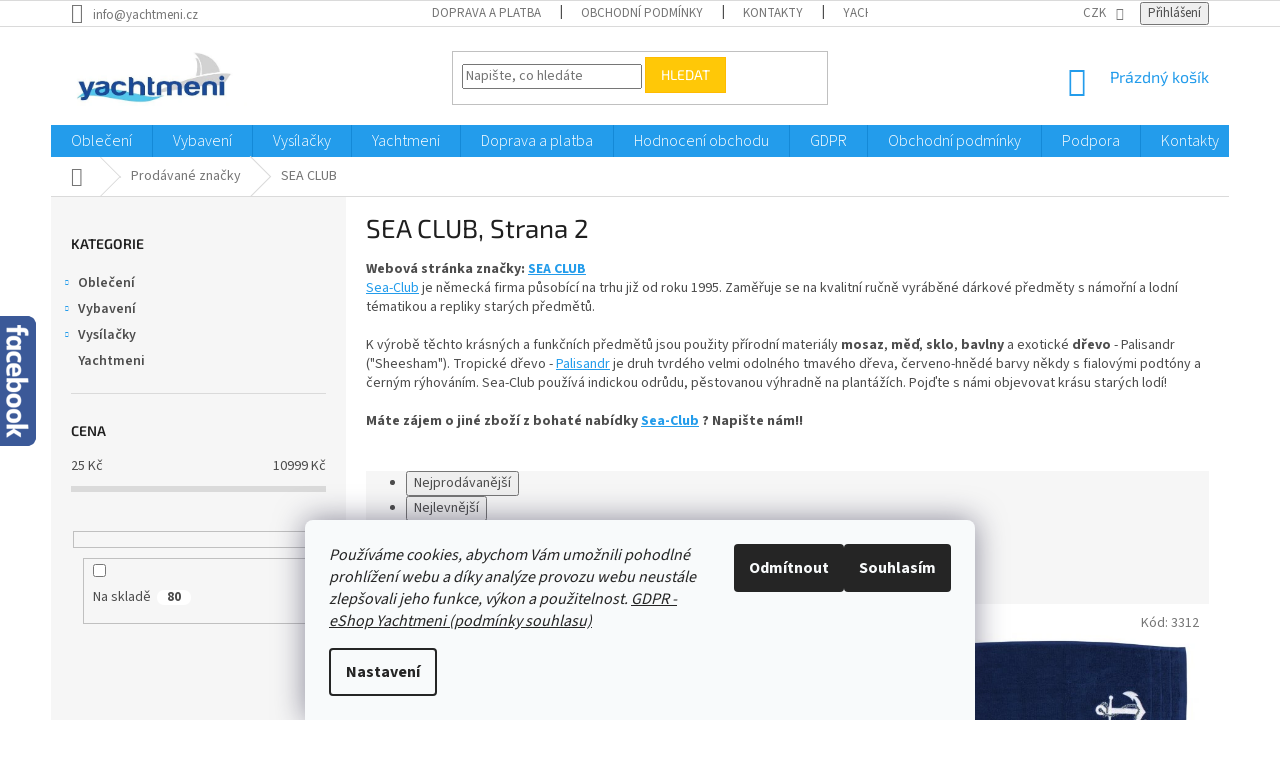

--- FILE ---
content_type: text/html; charset=utf-8
request_url: https://www.eshop-yachtmeni.cz/znacka/sea-club/strana-2/
body_size: 29596
content:
<!doctype html><html lang="cs" dir="ltr" class="header-background-light external-fonts-loaded"><head><meta charset="utf-8" /><meta name="viewport" content="width=device-width,initial-scale=1" /><title>SEA CLUB - eShop Yachtmeni, Strana 2</title><link rel="preconnect" href="https://cdn.myshoptet.com" /><link rel="dns-prefetch" href="https://cdn.myshoptet.com" /><link rel="preload" href="https://cdn.myshoptet.com/prj/dist/master/cms/libs/jquery/jquery-1.11.3.min.js" as="script" /><link href="https://cdn.myshoptet.com/prj/dist/master/cms/templates/frontend_templates/shared/css/font-face/source-sans-3.css" rel="stylesheet"><link href="https://cdn.myshoptet.com/prj/dist/master/cms/templates/frontend_templates/shared/css/font-face/exo-2.css" rel="stylesheet"><link href="https://cdn.myshoptet.com/prj/dist/master/shop/dist/font-shoptet-11.css.62c94c7785ff2cea73b2.css" rel="stylesheet"><script>
dataLayer = [];
dataLayer.push({'shoptet' : {
    "pageId": -24,
    "pageType": "article",
    "currency": "CZK",
    "currencyInfo": {
        "decimalSeparator": ",",
        "exchangeRate": 1,
        "priceDecimalPlaces": 0,
        "symbol": "K\u010d",
        "symbolLeft": 0,
        "thousandSeparator": " "
    },
    "language": "cs",
    "projectId": 54877,
    "cartInfo": {
        "id": null,
        "freeShipping": false,
        "freeShippingFrom": null,
        "leftToFreeGift": {
            "formattedPrice": "0 K\u010d",
            "priceLeft": 0
        },
        "freeGift": false,
        "leftToFreeShipping": {
            "priceLeft": null,
            "dependOnRegion": null,
            "formattedPrice": null
        },
        "discountCoupon": [],
        "getNoBillingShippingPrice": {
            "withoutVat": 0,
            "vat": 0,
            "withVat": 0
        },
        "cartItems": [],
        "taxMode": "ORDINARY"
    },
    "cart": [],
    "customer": {
        "priceRatio": 1,
        "priceListId": 1,
        "groupId": null,
        "registered": false,
        "mainAccount": false
    }
}});
dataLayer.push({'cookie_consent' : {
    "marketing": "denied",
    "analytics": "denied"
}});
document.addEventListener('DOMContentLoaded', function() {
    shoptet.consent.onAccept(function(agreements) {
        if (agreements.length == 0) {
            return;
        }
        dataLayer.push({
            'cookie_consent' : {
                'marketing' : (agreements.includes(shoptet.config.cookiesConsentOptPersonalisation)
                    ? 'granted' : 'denied'),
                'analytics': (agreements.includes(shoptet.config.cookiesConsentOptAnalytics)
                    ? 'granted' : 'denied')
            },
            'event': 'cookie_consent'
        });
    });
});
</script>
<meta property="og:type" content="website"><meta property="og:site_name" content="eshop-yachtmeni.cz"><meta property="og:url" content="https://www.eshop-yachtmeni.cz/znacka/sea-club/strana-2/"><meta property="og:title" content="SEA CLUB - eShop Yachtmeni, Strana 2"><meta name="author" content="eShop Yachtmeni"><meta name="web_author" content="Shoptet.cz"><meta name="dcterms.rightsHolder" content="www.eshop-yachtmeni.cz"><meta name="robots" content="index,follow"><meta property="og:image" content="https://cdn.myshoptet.com/usr/www.eshop-yachtmeni.cz/user/logos/logo_final-161.jpg?t=1769445473"><meta property="og:description" content="SEA CLUB"><meta name="description" content="SEA CLUB"><style>:root {--color-primary: #239ceb;--color-primary-h: 204;--color-primary-s: 83%;--color-primary-l: 53%;--color-primary-hover: #1997e5;--color-primary-hover-h: 203;--color-primary-hover-s: 80%;--color-primary-hover-l: 50%;--color-secondary: #239ceb;--color-secondary-h: 204;--color-secondary-s: 83%;--color-secondary-l: 53%;--color-secondary-hover: #3b7580;--color-secondary-hover-h: 190;--color-secondary-hover-s: 37%;--color-secondary-hover-l: 37%;--color-tertiary: #ffc807;--color-tertiary-h: 47;--color-tertiary-s: 100%;--color-tertiary-l: 51%;--color-tertiary-hover: #ffbb00;--color-tertiary-hover-h: 44;--color-tertiary-hover-s: 100%;--color-tertiary-hover-l: 50%;--color-header-background: #ffffff;--template-font: "Source Sans 3";--template-headings-font: "Exo 2";--header-background-url: url("[data-uri]");--cookies-notice-background: #F8FAFB;--cookies-notice-color: #252525;--cookies-notice-button-hover: #27263f;--cookies-notice-link-hover: #3b3a5f;--templates-update-management-preview-mode-content: "Náhled aktualizací šablony je aktivní pro váš prohlížeč."}</style>
    
    <link href="https://cdn.myshoptet.com/prj/dist/master/shop/dist/main-11.less.5a24dcbbdabfd189c152.css" rel="stylesheet" />
        
<link rel="prev" href="/znacka/sea-club/" /><link rel="next" href="/znacka/sea-club/strana-3/" />    <script>var shoptet = shoptet || {};</script>
    <script src="https://cdn.myshoptet.com/prj/dist/master/shop/dist/main-3g-header.js.05f199e7fd2450312de2.js"></script>
<!-- User include --><!-- api 426(80) html code header -->
<link rel="stylesheet" href="https://cdn.myshoptet.com/usr/api2.dklab.cz/user/documents/_doplnky/navstivene/54877/8/54877_8.css" type="text/css" /><style> :root { --dklab-lastvisited-background-color: #FFFFFF; } </style>
<!-- api 473(125) html code header -->

                <style>
                    #order-billing-methods .radio-wrapper[data-guid="a84b4d0c-9b1f-11ed-8eb3-0cc47a6c92bc"]:not(.cggooglepay), #order-billing-methods .radio-wrapper[data-guid="33e73c36-7775-11eb-a065-0cc47a6c92bc"]:not(.cgapplepay) {
                        display: none;
                    }
                </style>
                <script type="text/javascript">
                    document.addEventListener('DOMContentLoaded', function() {
                        if (getShoptetDataLayer('pageType') === 'billingAndShipping') {
                            
                try {
                    if (window.ApplePaySession && window.ApplePaySession.canMakePayments()) {
                        document.querySelector('#order-billing-methods .radio-wrapper[data-guid="33e73c36-7775-11eb-a065-0cc47a6c92bc"]').classList.add('cgapplepay');
                    }
                } catch (err) {} 
            
                            
                const cgBaseCardPaymentMethod = {
                        type: 'CARD',
                        parameters: {
                            allowedAuthMethods: ["PAN_ONLY", "CRYPTOGRAM_3DS"],
                            allowedCardNetworks: [/*"AMEX", "DISCOVER", "INTERAC", "JCB",*/ "MASTERCARD", "VISA"]
                        }
                };
                
                function cgLoadScript(src, callback)
                {
                    var s,
                        r,
                        t;
                    r = false;
                    s = document.createElement('script');
                    s.type = 'text/javascript';
                    s.src = src;
                    s.onload = s.onreadystatechange = function() {
                        if ( !r && (!this.readyState || this.readyState == 'complete') )
                        {
                            r = true;
                            callback();
                        }
                    };
                    t = document.getElementsByTagName('script')[0];
                    t.parentNode.insertBefore(s, t);
                } 
                
                function cgGetGoogleIsReadyToPayRequest() {
                    return Object.assign(
                        {},
                        {
                            apiVersion: 2,
                            apiVersionMinor: 0
                        },
                        {
                            allowedPaymentMethods: [cgBaseCardPaymentMethod]
                        }
                    );
                }

                function onCgGooglePayLoaded() {
                    let paymentsClient = new google.payments.api.PaymentsClient({environment: 'PRODUCTION'});
                    paymentsClient.isReadyToPay(cgGetGoogleIsReadyToPayRequest()).then(function(response) {
                        if (response.result) {
                            document.querySelector('#order-billing-methods .radio-wrapper[data-guid="a84b4d0c-9b1f-11ed-8eb3-0cc47a6c92bc"]').classList.add('cggooglepay');	 	 	 	 	 
                        }
                    })
                    .catch(function(err) {});
                }
                
                cgLoadScript('https://pay.google.com/gp/p/js/pay.js', onCgGooglePayLoaded);
            
                        }
                    });
                </script> 
                
<!-- api 1278(894) html code header -->
<link rel="stylesheet" href="https://cdn.myshoptet.com/usr/shoptet.tomashlad.eu/user/documents/extras/classic/screen.min.css?v00020">

<script>
    var shoptetakClassicSettings = {"useRoundingCorners":false,"fixedNavigation":false,"biggerNavigation":false,"scrollToTop":true,"toggleSorting":false,"articlesUpgrade":false,"bannersUpgrade":false,"categoryDescription":false,"biggerSubcategories":false,"detailAccordeon":false,"searchWhisperer":false,"showCartLine":false,"biggerLogo":false,"cartDesign":false,"newsletterDesign":false,"useContentSize":false,"showShopRating":false,"contentSizeValue":"1280px","showListOfArticlesNews":false,"articlesTestMode":false,"addonActivation":true,"useProductsCarousel":false,"useCustomColors":false,"fullWidthCarousel":false,"bgColor1":"#080808","bgColor2":"#212121","bgColor3":"#454545","textColor1":"#ffffff","textColor2":"#f2f2f2","textColor3":"#cccccc"};

    var body=document.getElementsByTagName("body")[0];
    const root = document.documentElement;

    const htmlEl = document.documentElement;
    if(shoptetakClassicSettings.biggerLogo){htmlEl.classList.add("st-big-logo");}
    if(shoptetakClassicSettings.biggerNavigation){htmlEl.classList.add("st-big-nav");}
    if (shoptetakClassicSettings.useContentSize) {
        root.setAttribute("container-change", "true");
        root.style.setProperty('--container-size', shoptetakClassicSettings.contentSizeValue);
    }
    if (shoptetakClassicSettings.useCustomColors) {
        htmlEl.classList.add("st-custom-colors");
        htmlEl.style.setProperty('--bg-color-1', shoptetakClassicSettings.bgColor1);
        htmlEl.style.setProperty('--bg-color-2', shoptetakClassicSettings.bgColor2);
        htmlEl.style.setProperty('--bg-color-3', shoptetakClassicSettings.bgColor3);
        htmlEl.style.setProperty('--text-color-1', shoptetakClassicSettings.textColor1);
        htmlEl.style.setProperty('--text-color-2', shoptetakClassicSettings.textColor2);
        htmlEl.style.setProperty('--text-color-3', shoptetakClassicSettings.textColor3);
    }

    if(shoptetakClassicSettings.bannersUpgrade){htmlEl.classList.add("st-banners-up");}
    if(shoptetakClassicSettings.fullWidthCarousel){htmlEl.classList.add("st-wide-carousel");}
    if(shoptetakClassicSettings.showListOfArticlesNews){htmlEl.classList.add("st-show-articles");}
    if(shoptetakClassicSettings.showShopRating){htmlEl.classList.add("st-show-ratings");}
    if(shoptetakClassicSettings.newsletterDesign){htmlEl.classList.add("st-newsletter-2");}
    if(shoptetakClassicSettings.cartDesign){htmlEl.classList.add("st-cart-2");}
    if(shoptetakClassicSettings.showCartLine){htmlEl.classList.add("st-cart-line");}
    if(shoptetakClassicSettings.toggleSorting){htmlEl.classList.add("st-toggle-sort");}
    if(shoptetakClassicSettings.fixedNavigation){htmlEl.classList.add("st-fixed-nav");}
    if(shoptetakClassicSettings.searchWhisperer){htmlEl.classList.add("st-whisp");}
    if(shoptetakClassicSettings.biggerSubcategories){htmlEl.classList.add("st-subcats");}
    if(shoptetakClassicSettings.detailAccordeon){htmlEl.classList.add("st-accordeon");}
    if(shoptetakClassicSettings.categoryDescription){htmlEl.classList.add("st-cat-desc");}
    if(shoptetakClassicSettings.articlesUpgrade){htmlEl.classList.add("st-articles-up");}
    if (shoptetakClassicSettings.useRoundingCorners) {
        htmlEl.classList.add("st-classic-corners");

        if (shoptetakClassicSettings.roundingCornerSize) {
            htmlEl.classList.add("st-classic-corners-size");
            htmlEl.setAttribute("data-corners-size", shoptetakClassicSettings.roundingCornerSize);
        }
    }
    if ( shoptetakClassicSettings.useContentSize) {
        htmlEl.setAttribute("container-change", "true");
        htmlEl.style.setProperty('--container-size', shoptetakClassicSettings.contentSizeValue);
    }

    cookie = key=>((new RegExp((key || '=')+'=(.*?); ','gm')).exec(document.cookie+'; ') ||['',null])[1];
</script>

<!-- service 619(267) html code header -->
<link href="https://cdn.myshoptet.com/usr/fvstudio.myshoptet.com/user/documents/addons/cartupsell.min.css?24.11.1" rel="stylesheet">
<!-- service 731(376) html code header -->
<link rel="preconnect" href="https://image.pobo.cz/" crossorigin>
<link rel="stylesheet" href="https://image.pobo.cz/assets/fix-header.css?v=10" media="print" onload="this.media='all'">
<script src="https://image.pobo.cz/assets/fix-header.js"></script>


<!-- service 1278(894) html code header -->
<link rel="stylesheet" href="https://cdn.myshoptet.com/usr/shoptet.tomashlad.eu/user/documents/extras/classic/slick.css" />
<style>
.discussion-form, .discussion, .rate-wrapper, .votes-wrap, .add-comment, .welcome div, .welcome h1 {max-width: initial;}
@media only screen and (min-width: 768px) {
.st-big-nav #navigation .navigation-in > ul > li > a {
    font-size: 1.2em;
}
}
.st-prod-carousel .products-block.slick-slider .slick-dots {
    display: flex;
    flex-wrap: wrap;
    max-width: 90%;
    margin: 0 auto;
}
</style>
<!-- service 1570(1164) html code header -->
<link rel="stylesheet" href="https://cdn.myshoptet.com/usr/shoptet.tomashlad.eu/user/documents/extras/products-auto-load/screen.css?v=0011">
<!-- project html code header -->
<meta name="format-detection" content="telephone=no">
<style>
}
.flag-tip {background-color: #3c341d !important;}
.flag-custom2 {background-color: #67301b !important;}
.flag-new {background-color: #1d4480 !important;}

.flag-round-wrap {
	pointer-events: none;
	top: -1px;
	bottom: -1px;
	left: -1px;
	right: -1px;
	border: 1px solid #662d91;
	overflow: hidden;
	z-index: 1;
}
.fb-page {
position: fixed !important;
top: 316px;
left: 0;
margin-left: -340px;
width: 376px;
min-height: 130px;
padding-right: 36px;
background: url('/user/banners/facebook-zalozka.png?598d90be') no-repeat right top;

}
.fb-page:hover {
margin-left: 0;
transition: margin 0.1s linear;
z-index: 20;
}
@media (max-width: 768px) {
  .fb-page {display: none !important;}

  }

.free-shipping::before {content: 'Doprava zdarma';}
.free-shipping > * {display: none;}
.products .product .img {position: initial;}
.products .product .name {font-weight: 600;}
.products .product .price {font-size: 20px;}

.discount-price {
	background: none !important;
	color: black !important;
	bottom: 0;
	left: auto;
	right: 0;
	position: absolute;
}
.categories .topic>a {
    padding-left: 27px;
    font-weight: 600;
    font-size: 14px;
}

.navigation-in ul li a b, .menu-helper ul li a b {
    font-weight: 300;
    font-size: 16px;
}
.latest-contribution-product {
    overflow: none;
}



</style>
<!-- /User include --><link rel="shortcut icon" href="/favicon.ico" type="image/x-icon" /><link rel="canonical" href="https://www.eshop-yachtmeni.cz/znacka/sea-club/strana-2/" />    <script>
        var _hwq = _hwq || [];
        _hwq.push(['setKey', '9A10254B036D4811454826175351310C']);
        _hwq.push(['setTopPos', '0']);
        _hwq.push(['showWidget', '22']);
        (function() {
            var ho = document.createElement('script');
            ho.src = 'https://cz.im9.cz/direct/i/gjs.php?n=wdgt&sak=9A10254B036D4811454826175351310C';
            var s = document.getElementsByTagName('script')[0]; s.parentNode.insertBefore(ho, s);
        })();
    </script>
    <!-- Global site tag (gtag.js) - Google Analytics -->
    <script async src="https://www.googletagmanager.com/gtag/js?id=G-PV0YM6JQ6H"></script>
    <script>
        
        window.dataLayer = window.dataLayer || [];
        function gtag(){dataLayer.push(arguments);}
        

                    console.debug('default consent data');

            gtag('consent', 'default', {"ad_storage":"denied","analytics_storage":"denied","ad_user_data":"denied","ad_personalization":"denied","wait_for_update":500});
            dataLayer.push({
                'event': 'default_consent'
            });
        
        gtag('js', new Date());

                gtag('config', 'UA-28041802-3', { 'groups': "UA" });
        
                gtag('config', 'G-PV0YM6JQ6H', {"groups":"GA4","send_page_view":false,"content_group":"article","currency":"CZK","page_language":"cs"});
        
                gtag('config', 'AW-1014868100');
        
        
        
        
        
                    gtag('event', 'page_view', {"send_to":"GA4","page_language":"cs","content_group":"article","currency":"CZK"});
        
        
        
        
        
        
        
        
        
        
        
        
        
        document.addEventListener('DOMContentLoaded', function() {
            if (typeof shoptet.tracking !== 'undefined') {
                for (var id in shoptet.tracking.bannersList) {
                    gtag('event', 'view_promotion', {
                        "send_to": "UA",
                        "promotions": [
                            {
                                "id": shoptet.tracking.bannersList[id].id,
                                "name": shoptet.tracking.bannersList[id].name,
                                "position": shoptet.tracking.bannersList[id].position
                            }
                        ]
                    });
                }
            }

            shoptet.consent.onAccept(function(agreements) {
                if (agreements.length !== 0) {
                    console.debug('gtag consent accept');
                    var gtagConsentPayload =  {
                        'ad_storage': agreements.includes(shoptet.config.cookiesConsentOptPersonalisation)
                            ? 'granted' : 'denied',
                        'analytics_storage': agreements.includes(shoptet.config.cookiesConsentOptAnalytics)
                            ? 'granted' : 'denied',
                                                                                                'ad_user_data': agreements.includes(shoptet.config.cookiesConsentOptPersonalisation)
                            ? 'granted' : 'denied',
                        'ad_personalization': agreements.includes(shoptet.config.cookiesConsentOptPersonalisation)
                            ? 'granted' : 'denied',
                        };
                    console.debug('update consent data', gtagConsentPayload);
                    gtag('consent', 'update', gtagConsentPayload);
                    dataLayer.push(
                        { 'event': 'update_consent' }
                    );
                }
            });
        });
    </script>
<!-- Start Srovname.cz Pixel -->
<script type="text/plain" data-cookiecategory="analytics">
    !(function (e, n, t, a, s, o, r) {
        e[a] ||
        (((s = e[a] = function () {
            s.process ? s.process.apply(s, arguments) : s.queue.push(arguments);
        }).queue = []),
            ((o = n.createElement(t)).async = 1),
            (o.src = "https://tracking.srovname.cz/srovnamepixel.js"),
            (o.dataset.srv9 = "1"),
            (r = n.getElementsByTagName(t)[0]).parentNode.insertBefore(o, r));
    })(window, document, "script", "srovname");
    srovname("init", "07bbd9ee5ea9fe7068c0a5f7fb62e525");
</script>
<!-- End Srovname.cz Pixel -->
</head><body class="desktop id--24 in-znacka template-11 type-manufacturer-detail multiple-columns-body columns-3 ums_forms_redesign--off ums_a11y_category_page--on ums_discussion_rating_forms--off ums_flags_display_unification--on ums_a11y_login--on mobile-header-version-0"><noscript>
    <style>
        #header {
            padding-top: 0;
            position: relative !important;
            top: 0;
        }
        .header-navigation {
            position: relative !important;
        }
        .overall-wrapper {
            margin: 0 !important;
        }
        body:not(.ready) {
            visibility: visible !important;
        }
    </style>
    <div class="no-javascript">
        <div class="no-javascript__title">Musíte změnit nastavení vašeho prohlížeče</div>
        <div class="no-javascript__text">Podívejte se na: <a href="https://www.google.com/support/bin/answer.py?answer=23852">Jak povolit JavaScript ve vašem prohlížeči</a>.</div>
        <div class="no-javascript__text">Pokud používáte software na blokování reklam, může být nutné povolit JavaScript z této stránky.</div>
        <div class="no-javascript__text">Děkujeme.</div>
    </div>
</noscript>

        <div id="fb-root"></div>
        <script>
            window.fbAsyncInit = function() {
                FB.init({
                    autoLogAppEvents : true,
                    xfbml            : true,
                    version          : 'v24.0'
                });
            };
        </script>
        <script async defer crossorigin="anonymous" src="https://connect.facebook.net/cs_CZ/sdk.js#xfbml=1&version=v24.0"></script>    <div class="siteCookies siteCookies--bottom siteCookies--light js-siteCookies" role="dialog" data-testid="cookiesPopup" data-nosnippet>
        <div class="siteCookies__form">
            <div class="siteCookies__content">
                <div class="siteCookies__text">
                    <em>Používáme cookies, abychom Vám umožnili pohodlné prohlížení webu a díky analýze provozu webu neustále zlepšovali jeho funkce, výkon a použitelnost. <a href="https://www.eshop-yachtmeni.cz/gdpr/">GDPR - eShop Yachtmeni (podmínky souhlasu)</a></em>
                </div>
                <p class="siteCookies__links">
                    <button class="siteCookies__link js-cookies-settings" aria-label="Nastavení cookies" data-testid="cookiesSettings">Nastavení</button>
                </p>
            </div>
            <div class="siteCookies__buttonWrap">
                                    <button class="siteCookies__button js-cookiesConsentSubmit" value="reject" aria-label="Odmítnout cookies" data-testid="buttonCookiesReject">Odmítnout</button>
                                <button class="siteCookies__button js-cookiesConsentSubmit" value="all" aria-label="Přijmout cookies" data-testid="buttonCookiesAccept">Souhlasím</button>
            </div>
        </div>
        <script>
            document.addEventListener("DOMContentLoaded", () => {
                const siteCookies = document.querySelector('.js-siteCookies');
                document.addEventListener("scroll", shoptet.common.throttle(() => {
                    const st = document.documentElement.scrollTop;
                    if (st > 1) {
                        siteCookies.classList.add('siteCookies--scrolled');
                    } else {
                        siteCookies.classList.remove('siteCookies--scrolled');
                    }
                }, 100));
            });
        </script>
    </div>
<a href="#content" class="skip-link sr-only">Přejít na obsah</a><div class="overall-wrapper"><div class="user-action"><div class="container">
    <div class="user-action-in">
                    <div id="login" class="user-action-login popup-widget login-widget" role="dialog" aria-labelledby="loginHeading">
        <div class="popup-widget-inner">
                            <h2 id="loginHeading">Přihlášení k vašemu účtu</h2><div id="customerLogin"><form action="/action/Customer/Login/" method="post" id="formLoginIncluded" class="csrf-enabled formLogin" data-testid="formLogin"><input type="hidden" name="referer" value="" /><div class="form-group"><div class="input-wrapper email js-validated-element-wrapper no-label"><input type="email" name="email" class="form-control" autofocus placeholder="E-mailová adresa (např. jan@novak.cz)" data-testid="inputEmail" autocomplete="email" required /></div></div><div class="form-group"><div class="input-wrapper password js-validated-element-wrapper no-label"><input type="password" name="password" class="form-control" placeholder="Heslo" data-testid="inputPassword" autocomplete="current-password" required /><span class="no-display">Nemůžete vyplnit toto pole</span><input type="text" name="surname" value="" class="no-display" /></div></div><div class="form-group"><div class="login-wrapper"><button type="submit" class="btn btn-secondary btn-text btn-login" data-testid="buttonSubmit">Přihlásit se</button><div class="password-helper"><a href="/registrace/" data-testid="signup" rel="nofollow">Nová registrace</a><a href="/klient/zapomenute-heslo/" rel="nofollow">Zapomenuté heslo</a></div></div></div><div class="social-login-buttons"><div class="social-login-buttons-divider"><span>nebo</span></div><div class="form-group"><a href="/action/Social/login/?provider=Facebook" class="login-btn facebook" rel="nofollow"><span class="login-facebook-icon"></span><strong>Přihlásit se přes Facebook</strong></a></div><div class="form-group"><a href="/action/Social/login/?provider=Google" class="login-btn google" rel="nofollow"><span class="login-google-icon"></span><strong>Přihlásit se přes Google</strong></a></div><div class="form-group"><a href="/action/Social/login/?provider=Seznam" class="login-btn seznam" rel="nofollow"><span class="login-seznam-icon"></span><strong>Přihlásit se přes Seznam</strong></a></div></div></form>
</div>                    </div>
    </div>

                            <div id="cart-widget" class="user-action-cart popup-widget cart-widget loader-wrapper" data-testid="popupCartWidget" role="dialog" aria-hidden="true">
    <div class="popup-widget-inner cart-widget-inner place-cart-here">
        <div class="loader-overlay">
            <div class="loader"></div>
        </div>
    </div>

    <div class="cart-widget-button">
        <a href="/kosik/" class="btn btn-conversion" id="continue-order-button" rel="nofollow" data-testid="buttonNextStep">Pokračovat do košíku</a>
    </div>
</div>
            </div>
</div>
</div><div class="top-navigation-bar" data-testid="topNavigationBar">

    <div class="container">

        <div class="top-navigation-contacts">
            <strong>Zákaznická podpora:</strong><a href="mailto:info@yachtmeni.cz" class="project-email" data-testid="contactboxEmail"><span>info@yachtmeni.cz</span></a>        </div>

                            <div class="top-navigation-menu">
                <div class="top-navigation-menu-trigger"></div>
                <ul class="top-navigation-bar-menu">
                                            <li class="top-navigation-menu-item-27">
                            <a href="/jak-nakupovat/">Doprava a platba</a>
                        </li>
                                            <li class="top-navigation-menu-item-39">
                            <a href="/obchodni-podminky/">Obchodní podmínky</a>
                        </li>
                                            <li class="top-navigation-menu-item-29">
                            <a href="/kontakty/">Kontakty</a>
                        </li>
                                            <li class="top-navigation-menu-item-external-18">
                            <a href="https://www.eshop-yachtmeni.cz/o-yachtmeni/">Yachtmeni</a>
                        </li>
                                    </ul>
                <ul class="top-navigation-bar-menu-helper"></ul>
            </div>
        
        <div class="top-navigation-tools">
            <div class="responsive-tools">
                <a href="#" class="toggle-window" data-target="search" aria-label="Hledat" data-testid="linkSearchIcon"></a>
                                                            <a href="#" class="toggle-window" data-target="login"></a>
                                                    <a href="#" class="toggle-window" data-target="navigation" aria-label="Menu" data-testid="hamburgerMenu"></a>
            </div>
                <div class="dropdown">
        <span>Ceny v:</span>
        <button id="topNavigationDropdown" type="button" data-toggle="dropdown" aria-haspopup="true" aria-expanded="false">
            CZK
            <span class="caret"></span>
        </button>
        <ul class="dropdown-menu" aria-labelledby="topNavigationDropdown"><li><a href="/action/Currency/changeCurrency/?currencyCode=CZK" rel="nofollow">CZK</a></li><li><a href="/action/Currency/changeCurrency/?currencyCode=EUR" rel="nofollow">EUR</a></li></ul>
    </div>
            <button class="top-nav-button top-nav-button-login toggle-window" type="button" data-target="login" aria-haspopup="dialog" aria-controls="login" aria-expanded="false" data-testid="signin"><span>Přihlášení</span></button>        </div>

    </div>

</div>
<header id="header"><div class="container navigation-wrapper">
    <div class="header-top">
        <div class="site-name-wrapper">
            <div class="site-name"><a href="/" data-testid="linkWebsiteLogo"><img src="https://cdn.myshoptet.com/usr/www.eshop-yachtmeni.cz/user/logos/logo_final-161.jpg" alt="eShop Yachtmeni" fetchpriority="low" /></a></div>        </div>
        <div class="search" itemscope itemtype="https://schema.org/WebSite">
            <meta itemprop="headline" content="Prodávané značky"/><meta itemprop="url" content="https://www.eshop-yachtmeni.cz"/><meta itemprop="text" content="SEA CLUB"/>            <form action="/action/ProductSearch/prepareString/" method="post"
    id="formSearchForm" class="search-form compact-form js-search-main"
    itemprop="potentialAction" itemscope itemtype="https://schema.org/SearchAction" data-testid="searchForm">
    <fieldset>
        <meta itemprop="target"
            content="https://www.eshop-yachtmeni.cz/vyhledavani/?string={string}"/>
        <input type="hidden" name="language" value="cs"/>
        
            
<input
    type="search"
    name="string"
        class="query-input form-control search-input js-search-input"
    placeholder="Napište, co hledáte"
    autocomplete="off"
    required
    itemprop="query-input"
    aria-label="Vyhledávání"
    data-testid="searchInput"
>
            <button type="submit" class="btn btn-default" data-testid="searchBtn">Hledat</button>
        
    </fieldset>
</form>
        </div>
        <div class="navigation-buttons">
                
    <a href="/kosik/" class="btn btn-icon toggle-window cart-count" data-target="cart" data-hover="true" data-redirect="true" data-testid="headerCart" rel="nofollow" aria-haspopup="dialog" aria-expanded="false" aria-controls="cart-widget">
        
                <span class="sr-only">Nákupní košík</span>
        
            <span class="cart-price visible-lg-inline-block" data-testid="headerCartPrice">
                                    Prázdný košík                            </span>
        
    
            </a>
        </div>
    </div>
    <nav id="navigation" aria-label="Hlavní menu" data-collapsible="true"><div class="navigation-in menu"><ul class="menu-level-1" role="menubar" data-testid="headerMenuItems"><li class="menu-item-673 ext" role="none"><a href="/obleceni/" data-testid="headerMenuItem" role="menuitem" aria-haspopup="true" aria-expanded="false"><b>Oblečení</b><span class="submenu-arrow"></span></a><ul class="menu-level-2" aria-label="Oblečení" tabindex="-1" role="menu"><li class="menu-item-687" role="none"><a href="/cepice/" class="menu-image" data-testid="headerMenuItem" tabindex="-1" aria-hidden="true"><img src="data:image/svg+xml,%3Csvg%20width%3D%22140%22%20height%3D%22100%22%20xmlns%3D%22http%3A%2F%2Fwww.w3.org%2F2000%2Fsvg%22%3E%3C%2Fsvg%3E" alt="" aria-hidden="true" width="140" height="100"  data-src="https://cdn.myshoptet.com/usr/www.eshop-yachtmeni.cz/user/categories/thumb/2106.jpg" fetchpriority="low" /></a><div><a href="/cepice/" data-testid="headerMenuItem" role="menuitem"><span>Čepice</span></a>
                        </div></li><li class="menu-item-858" role="none"><a href="/destniky-vetruodolne/" class="menu-image" data-testid="headerMenuItem" tabindex="-1" aria-hidden="true"><img src="data:image/svg+xml,%3Csvg%20width%3D%22140%22%20height%3D%22100%22%20xmlns%3D%22http%3A%2F%2Fwww.w3.org%2F2000%2Fsvg%22%3E%3C%2Fsvg%3E" alt="" aria-hidden="true" width="140" height="100"  data-src="https://cdn.myshoptet.com/usr/www.eshop-yachtmeni.cz/user/categories/thumb/2989.jpg" fetchpriority="low" /></a><div><a href="/destniky-vetruodolne/" data-testid="headerMenuItem" role="menuitem"><span>Doplňky</span></a>
                        </div></li><li class="menu-item-691" role="none"><a href="/rucniky/" class="menu-image" data-testid="headerMenuItem" tabindex="-1" aria-hidden="true"><img src="data:image/svg+xml,%3Csvg%20width%3D%22140%22%20height%3D%22100%22%20xmlns%3D%22http%3A%2F%2Fwww.w3.org%2F2000%2Fsvg%22%3E%3C%2Fsvg%3E" alt="" aria-hidden="true" width="140" height="100"  data-src="https://cdn.myshoptet.com/usr/www.eshop-yachtmeni.cz/user/categories/thumb/2109.jpg" fetchpriority="low" /></a><div><a href="/rucniky/" data-testid="headerMenuItem" role="menuitem"><span>Ručníky</span></a>
                        </div></li><li class="menu-item-1193" role="none"><a href="/povleceni-prosteradla/" class="menu-image" data-testid="headerMenuItem" tabindex="-1" aria-hidden="true"><img src="data:image/svg+xml,%3Csvg%20width%3D%22140%22%20height%3D%22100%22%20xmlns%3D%22http%3A%2F%2Fwww.w3.org%2F2000%2Fsvg%22%3E%3C%2Fsvg%3E" alt="" aria-hidden="true" width="140" height="100"  data-src="https://cdn.myshoptet.com/usr/www.eshop-yachtmeni.cz/user/categories/thumb/3671.jpg" fetchpriority="low" /></a><div><a href="/povleceni-prosteradla/" data-testid="headerMenuItem" role="menuitem"><span>Povlečení</span></a>
                        </div></li><li class="menu-item-751" role="none"><a href="/satky/" class="menu-image" data-testid="headerMenuItem" tabindex="-1" aria-hidden="true"><img src="data:image/svg+xml,%3Csvg%20width%3D%22140%22%20height%3D%22100%22%20xmlns%3D%22http%3A%2F%2Fwww.w3.org%2F2000%2Fsvg%22%3E%3C%2Fsvg%3E" alt="" aria-hidden="true" width="140" height="100"  data-src="https://cdn.myshoptet.com/usr/www.eshop-yachtmeni.cz/user/categories/thumb/2110.jpg" fetchpriority="low" /></a><div><a href="/satky/" data-testid="headerMenuItem" role="menuitem"><span>Šátky</span></a>
                        </div></li><li class="menu-item-728" role="none"><a href="/tasky/" class="menu-image" data-testid="headerMenuItem" tabindex="-1" aria-hidden="true"><img src="data:image/svg+xml,%3Csvg%20width%3D%22140%22%20height%3D%22100%22%20xmlns%3D%22http%3A%2F%2Fwww.w3.org%2F2000%2Fsvg%22%3E%3C%2Fsvg%3E" alt="" aria-hidden="true" width="140" height="100"  data-src="https://cdn.myshoptet.com/usr/www.eshop-yachtmeni.cz/user/categories/thumb/2095.jpg" fetchpriority="low" /></a><div><a href="/tasky/" data-testid="headerMenuItem" role="menuitem"><span>Tašky</span></a>
                        </div></li><li class="menu-item-675" role="none"><a href="/panske-obleceni/" class="menu-image" data-testid="headerMenuItem" tabindex="-1" aria-hidden="true"><img src="data:image/svg+xml,%3Csvg%20width%3D%22140%22%20height%3D%22100%22%20xmlns%3D%22http%3A%2F%2Fwww.w3.org%2F2000%2Fsvg%22%3E%3C%2Fsvg%3E" alt="" aria-hidden="true" width="140" height="100"  data-src="https://cdn.myshoptet.com/usr/www.eshop-yachtmeni.cz/user/categories/thumb/2099-1.jpg" fetchpriority="low" /></a><div><a href="/panske-obleceni/" data-testid="headerMenuItem" role="menuitem"><span>Trička</span></a>
                        </div></li><li class="menu-item-688" role="none"><a href="/zupany/" class="menu-image" data-testid="headerMenuItem" tabindex="-1" aria-hidden="true"><img src="data:image/svg+xml,%3Csvg%20width%3D%22140%22%20height%3D%22100%22%20xmlns%3D%22http%3A%2F%2Fwww.w3.org%2F2000%2Fsvg%22%3E%3C%2Fsvg%3E" alt="" aria-hidden="true" width="140" height="100"  data-src="https://cdn.myshoptet.com/usr/www.eshop-yachtmeni.cz/user/categories/thumb/3625.jpg" fetchpriority="low" /></a><div><a href="/zupany/" data-testid="headerMenuItem" role="menuitem"><span>Župany</span></a>
                        </div></li><li class="menu-item-941" role="none"><a href="/sperky-a-privesky/" class="menu-image" data-testid="headerMenuItem" tabindex="-1" aria-hidden="true"><img src="data:image/svg+xml,%3Csvg%20width%3D%22140%22%20height%3D%22100%22%20xmlns%3D%22http%3A%2F%2Fwww.w3.org%2F2000%2Fsvg%22%3E%3C%2Fsvg%3E" alt="" aria-hidden="true" width="140" height="100"  data-src="https://cdn.myshoptet.com/usr/www.eshop-yachtmeni.cz/user/categories/thumb/3524.jpg" fetchpriority="low" /></a><div><a href="/sperky-a-privesky/" data-testid="headerMenuItem" role="menuitem"><span>Šperky</span></a>
                        </div></li></ul></li>
<li class="menu-item-686 ext" role="none"><a href="/darek/" data-testid="headerMenuItem" role="menuitem" aria-haspopup="true" aria-expanded="false"><b>Vybavení</b><span class="submenu-arrow"></span></a><ul class="menu-level-2" aria-label="Vybavení" tabindex="-1" role="menu"><li class="menu-item-698" role="none"><a href="/auto-moto/" class="menu-image" data-testid="headerMenuItem" tabindex="-1" aria-hidden="true"><img src="data:image/svg+xml,%3Csvg%20width%3D%22140%22%20height%3D%22100%22%20xmlns%3D%22http%3A%2F%2Fwww.w3.org%2F2000%2Fsvg%22%3E%3C%2Fsvg%3E" alt="" aria-hidden="true" width="140" height="100"  data-src="https://cdn.myshoptet.com/usr/www.eshop-yachtmeni.cz/user/categories/thumb/2115.jpg" fetchpriority="low" /></a><div><a href="/auto-moto/" data-testid="headerMenuItem" role="menuitem"><span>Auto-moto</span></a>
                        </div></li><li class="menu-item-680" role="none"><a href="/bryle/" class="menu-image" data-testid="headerMenuItem" tabindex="-1" aria-hidden="true"><img src="data:image/svg+xml,%3Csvg%20width%3D%22140%22%20height%3D%22100%22%20xmlns%3D%22http%3A%2F%2Fwww.w3.org%2F2000%2Fsvg%22%3E%3C%2Fsvg%3E" alt="" aria-hidden="true" width="140" height="100"  data-src="https://cdn.myshoptet.com/usr/www.eshop-yachtmeni.cz/user/categories/thumb/2116.jpg" fetchpriority="low" /></a><div><a href="/bryle/" data-testid="headerMenuItem" role="menuitem"><span>Brýle</span></a>
                        </div></li><li class="menu-item-702" role="none"><a href="/celovky/" class="menu-image" data-testid="headerMenuItem" tabindex="-1" aria-hidden="true"><img src="data:image/svg+xml,%3Csvg%20width%3D%22140%22%20height%3D%22100%22%20xmlns%3D%22http%3A%2F%2Fwww.w3.org%2F2000%2Fsvg%22%3E%3C%2Fsvg%3E" alt="" aria-hidden="true" width="140" height="100"  data-src="https://cdn.myshoptet.com/usr/www.eshop-yachtmeni.cz/user/categories/thumb/2117.jpg" fetchpriority="low" /></a><div><a href="/celovky/" data-testid="headerMenuItem" role="menuitem"><span>Čelovky a svítilny</span></a>
                        </div></li><li class="menu-item-732" role="none"><a href="/dalekohledy-2/" class="menu-image" data-testid="headerMenuItem" tabindex="-1" aria-hidden="true"><img src="data:image/svg+xml,%3Csvg%20width%3D%22140%22%20height%3D%22100%22%20xmlns%3D%22http%3A%2F%2Fwww.w3.org%2F2000%2Fsvg%22%3E%3C%2Fsvg%3E" alt="" aria-hidden="true" width="140" height="100"  data-src="https://cdn.myshoptet.com/usr/www.eshop-yachtmeni.cz/user/categories/thumb/2083-1.jpg" fetchpriority="low" /></a><div><a href="/dalekohledy-2/" data-testid="headerMenuItem" role="menuitem"><span>Dalekohledy</span></a>
                        </div></li><li class="menu-item-739" role="none"><a href="/dekorace/" class="menu-image" data-testid="headerMenuItem" tabindex="-1" aria-hidden="true"><img src="data:image/svg+xml,%3Csvg%20width%3D%22140%22%20height%3D%22100%22%20xmlns%3D%22http%3A%2F%2Fwww.w3.org%2F2000%2Fsvg%22%3E%3C%2Fsvg%3E" alt="" aria-hidden="true" width="140" height="100"  data-src="https://cdn.myshoptet.com/usr/www.eshop-yachtmeni.cz/user/categories/thumb/2085.jpg" fetchpriority="low" /></a><div><a href="/dekorace/" data-testid="headerMenuItem" role="menuitem"><span>Dekorace</span></a>
                        </div></li><li class="menu-item-995" role="none"><a href="/dezinfekce/" class="menu-image" data-testid="headerMenuItem" tabindex="-1" aria-hidden="true"><img src="data:image/svg+xml,%3Csvg%20width%3D%22140%22%20height%3D%22100%22%20xmlns%3D%22http%3A%2F%2Fwww.w3.org%2F2000%2Fsvg%22%3E%3C%2Fsvg%3E" alt="" aria-hidden="true" width="140" height="100"  data-src="https://cdn.myshoptet.com/usr/www.eshop-yachtmeni.cz/user/categories/thumb/4144.jpg" fetchpriority="low" /></a><div><a href="/dezinfekce/" data-testid="headerMenuItem" role="menuitem"><span>Dezinfekce</span></a>
                        </div></li><li class="menu-item-801" role="none"><a href="/globusy-a-armilarni-sfery/" class="menu-image" data-testid="headerMenuItem" tabindex="-1" aria-hidden="true"><img src="data:image/svg+xml,%3Csvg%20width%3D%22140%22%20height%3D%22100%22%20xmlns%3D%22http%3A%2F%2Fwww.w3.org%2F2000%2Fsvg%22%3E%3C%2Fsvg%3E" alt="" aria-hidden="true" width="140" height="100"  data-src="https://cdn.myshoptet.com/usr/www.eshop-yachtmeni.cz/user/categories/thumb/2332.jpg" fetchpriority="low" /></a><div><a href="/globusy-a-armilarni-sfery/" data-testid="headerMenuItem" role="menuitem"><span>Glóbusy</span></a>
                        </div></li><li class="menu-item-757" role="none"><a href="/helmy-historicke-potapecske/" class="menu-image" data-testid="headerMenuItem" tabindex="-1" aria-hidden="true"><img src="data:image/svg+xml,%3Csvg%20width%3D%22140%22%20height%3D%22100%22%20xmlns%3D%22http%3A%2F%2Fwww.w3.org%2F2000%2Fsvg%22%3E%3C%2Fsvg%3E" alt="" aria-hidden="true" width="140" height="100"  data-src="https://cdn.myshoptet.com/usr/www.eshop-yachtmeni.cz/user/categories/thumb/2086.jpg" fetchpriority="low" /></a><div><a href="/helmy-historicke-potapecske/" data-testid="headerMenuItem" role="menuitem"><span>Helmy</span></a>
                        </div></li><li class="menu-item-679" role="none"><a href="/hodinky/" class="menu-image" data-testid="headerMenuItem" tabindex="-1" aria-hidden="true"><img src="data:image/svg+xml,%3Csvg%20width%3D%22140%22%20height%3D%22100%22%20xmlns%3D%22http%3A%2F%2Fwww.w3.org%2F2000%2Fsvg%22%3E%3C%2Fsvg%3E" alt="" aria-hidden="true" width="140" height="100"  data-src="https://cdn.myshoptet.com/usr/www.eshop-yachtmeni.cz/user/categories/thumb/2121.jpg" fetchpriority="low" /></a><div><a href="/hodinky/" data-testid="headerMenuItem" role="menuitem"><span>Hodinky</span></a>
                        </div></li><li class="menu-item-795" role="none"><a href="/hodiny/" class="menu-image" data-testid="headerMenuItem" tabindex="-1" aria-hidden="true"><img src="data:image/svg+xml,%3Csvg%20width%3D%22140%22%20height%3D%22100%22%20xmlns%3D%22http%3A%2F%2Fwww.w3.org%2F2000%2Fsvg%22%3E%3C%2Fsvg%3E" alt="" aria-hidden="true" width="140" height="100"  data-src="https://cdn.myshoptet.com/usr/www.eshop-yachtmeni.cz/user/categories/thumb/2305.jpg" fetchpriority="low" /></a><div><a href="/hodiny/" data-testid="headerMenuItem" role="menuitem"><span>Hodiny a přístroje</span></a>
                        </div></li><li class="menu-item-962" role="none"><a href="/knihy/" class="menu-image" data-testid="headerMenuItem" tabindex="-1" aria-hidden="true"><img src="data:image/svg+xml,%3Csvg%20width%3D%22140%22%20height%3D%22100%22%20xmlns%3D%22http%3A%2F%2Fwww.w3.org%2F2000%2Fsvg%22%3E%3C%2Fsvg%3E" alt="" aria-hidden="true" width="140" height="100"  data-src="https://cdn.myshoptet.com/usr/www.eshop-yachtmeni.cz/user/categories/thumb/3914.jpg" fetchpriority="low" /></a><div><a href="/knihy/" data-testid="headerMenuItem" role="menuitem"><span>Knihy</span></a>
                        </div></li><li class="menu-item-729" role="none"><a href="/kompasy-a-navigace/" class="menu-image" data-testid="headerMenuItem" tabindex="-1" aria-hidden="true"><img src="data:image/svg+xml,%3Csvg%20width%3D%22140%22%20height%3D%22100%22%20xmlns%3D%22http%3A%2F%2Fwww.w3.org%2F2000%2Fsvg%22%3E%3C%2Fsvg%3E" alt="" aria-hidden="true" width="140" height="100"  data-src="https://cdn.myshoptet.com/usr/www.eshop-yachtmeni.cz/user/categories/thumb/2088.jpg" fetchpriority="low" /></a><div><a href="/kompasy-a-navigace/" data-testid="headerMenuItem" role="menuitem"><span>Kompasy a buzoly</span></a>
                        </div></li><li class="menu-item-872" role="none"><a href="/kormidelni-kola/" class="menu-image" data-testid="headerMenuItem" tabindex="-1" aria-hidden="true"><img src="data:image/svg+xml,%3Csvg%20width%3D%22140%22%20height%3D%22100%22%20xmlns%3D%22http%3A%2F%2Fwww.w3.org%2F2000%2Fsvg%22%3E%3C%2Fsvg%3E" alt="" aria-hidden="true" width="140" height="100"  data-src="https://cdn.myshoptet.com/usr/www.eshop-yachtmeni.cz/user/categories/thumb/2933.jpg" fetchpriority="low" /></a><div><a href="/kormidelni-kola/" data-testid="headerMenuItem" role="menuitem"><span>Kormidelní kola</span></a>
                        </div></li><li class="menu-item-740" role="none"><a href="/kuchynske-potreby-a-stolovani/" class="menu-image" data-testid="headerMenuItem" tabindex="-1" aria-hidden="true"><img src="data:image/svg+xml,%3Csvg%20width%3D%22140%22%20height%3D%22100%22%20xmlns%3D%22http%3A%2F%2Fwww.w3.org%2F2000%2Fsvg%22%3E%3C%2Fsvg%3E" alt="" aria-hidden="true" width="140" height="100"  data-src="https://cdn.myshoptet.com/usr/www.eshop-yachtmeni.cz/user/categories/thumb/2089.jpg" fetchpriority="low" /></a><div><a href="/kuchynske-potreby-a-stolovani/" data-testid="headerMenuItem" role="menuitem"><span>Kuchyně</span></a>
                        </div></li><li class="menu-item-896 has-third-level" role="none"><a href="/lodni-okenka/" class="menu-image" data-testid="headerMenuItem" tabindex="-1" aria-hidden="true"><img src="data:image/svg+xml,%3Csvg%20width%3D%22140%22%20height%3D%22100%22%20xmlns%3D%22http%3A%2F%2Fwww.w3.org%2F2000%2Fsvg%22%3E%3C%2Fsvg%3E" alt="" aria-hidden="true" width="140" height="100"  data-src="https://cdn.myshoptet.com/usr/www.eshop-yachtmeni.cz/user/categories/thumb/1175a.jpg" fetchpriority="low" /></a><div><a href="/lodni-okenka/" data-testid="headerMenuItem" role="menuitem"><span>Lodní okénka</span></a>
                                                    <ul class="menu-level-3" role="menu">
                                                                    <li class="menu-item-905" role="none">
                                        <a href="/dverni-lodni-okenka/" data-testid="headerMenuItem" role="menuitem">
                                            Dveřní lodní okénka</a>,                                    </li>
                                                                    <li class="menu-item-902" role="none">
                                        <a href="/zrcadlova-lodni-okenka/" data-testid="headerMenuItem" role="menuitem">
                                            Zrcadlová lodní okénka</a>                                    </li>
                                                            </ul>
                        </div></li><li class="menu-item-789" role="none"><a href="/meteostanice/" class="menu-image" data-testid="headerMenuItem" tabindex="-1" aria-hidden="true"><img src="data:image/svg+xml,%3Csvg%20width%3D%22140%22%20height%3D%22100%22%20xmlns%3D%22http%3A%2F%2Fwww.w3.org%2F2000%2Fsvg%22%3E%3C%2Fsvg%3E" alt="" aria-hidden="true" width="140" height="100"  data-src="https://cdn.myshoptet.com/usr/www.eshop-yachtmeni.cz/user/categories/thumb/2293.jpg" fetchpriority="low" /></a><div><a href="/meteostanice/" data-testid="headerMenuItem" role="menuitem"><span>Meteostanice</span></a>
                        </div></li><li class="menu-item-730" role="none"><a href="/mlzne-rohy/" class="menu-image" data-testid="headerMenuItem" tabindex="-1" aria-hidden="true"><img src="data:image/svg+xml,%3Csvg%20width%3D%22140%22%20height%3D%22100%22%20xmlns%3D%22http%3A%2F%2Fwww.w3.org%2F2000%2Fsvg%22%3E%3C%2Fsvg%3E" alt="" aria-hidden="true" width="140" height="100"  data-src="https://cdn.myshoptet.com/usr/www.eshop-yachtmeni.cz/user/categories/thumb/2903.jpg" fetchpriority="low" /></a><div><a href="/mlzne-rohy/" data-testid="headerMenuItem" role="menuitem"><span>Mlžné rohy</span></a>
                        </div></li><li class="menu-item-884 has-third-level" role="none"><a href="/modely-lodi/" class="menu-image" data-testid="headerMenuItem" tabindex="-1" aria-hidden="true"><img src="data:image/svg+xml,%3Csvg%20width%3D%22140%22%20height%3D%22100%22%20xmlns%3D%22http%3A%2F%2Fwww.w3.org%2F2000%2Fsvg%22%3E%3C%2Fsvg%3E" alt="" aria-hidden="true" width="140" height="100"  data-src="https://cdn.myshoptet.com/usr/www.eshop-yachtmeni.cz/user/categories/thumb/5054.jpg" fetchpriority="low" /></a><div><a href="/modely-lodi/" data-testid="headerMenuItem" role="menuitem"><span>Modely lodí</span></a>
                                                    <ul class="menu-level-3" role="menu">
                                                                    <li class="menu-item-923" role="none">
                                        <a href="/sportovni-cluny-motorove-lode/" data-testid="headerMenuItem" role="menuitem">
                                            Sportovní čluny</a>,                                    </li>
                                                                    <li class="menu-item-926" role="none">
                                        <a href="/plachetnice/" data-testid="headerMenuItem" role="menuitem">
                                            Plachetnice lodě</a>,                                    </li>
                                                                    <li class="menu-item-980" role="none">
                                        <a href="/plachetnice-jachty/" data-testid="headerMenuItem" role="menuitem">
                                            Plachetnice jachty</a>,                                    </li>
                                                                    <li class="menu-item-929" role="none">
                                        <a href="/titanic/" data-testid="headerMenuItem" role="menuitem">
                                            Titanic</a>,                                    </li>
                                                                    <li class="menu-item-935" role="none">
                                        <a href="/rybarske-lode/" data-testid="headerMenuItem" role="menuitem">
                                            Rybářské lodě</a>,                                    </li>
                                                                    <li class="menu-item-1028" role="none">
                                        <a href="/lode-v-lahvi/" data-testid="headerMenuItem" role="menuitem">
                                            Lodě v láhvi</a>                                    </li>
                                                            </ul>
                        </div></li><li class="menu-item-694" role="none"><a href="/noze/" class="menu-image" data-testid="headerMenuItem" tabindex="-1" aria-hidden="true"><img src="data:image/svg+xml,%3Csvg%20width%3D%22140%22%20height%3D%22100%22%20xmlns%3D%22http%3A%2F%2Fwww.w3.org%2F2000%2Fsvg%22%3E%3C%2Fsvg%3E" alt="" aria-hidden="true" width="140" height="100"  data-src="https://cdn.myshoptet.com/usr/www.eshop-yachtmeni.cz/user/categories/thumb/2101-1.jpg" fetchpriority="low" /></a><div><a href="/noze/" data-testid="headerMenuItem" role="menuitem"><span>Nože</span></a>
                        </div></li><li class="menu-item-947 has-third-level" role="none"><a href="/nadobi/" class="menu-image" data-testid="headerMenuItem" tabindex="-1" aria-hidden="true"><img src="data:image/svg+xml,%3Csvg%20width%3D%22140%22%20height%3D%22100%22%20xmlns%3D%22http%3A%2F%2Fwww.w3.org%2F2000%2Fsvg%22%3E%3C%2Fsvg%3E" alt="" aria-hidden="true" width="140" height="100"  data-src="https://cdn.myshoptet.com/usr/www.eshop-yachtmeni.cz/user/categories/thumb/3975-1.jpg" fetchpriority="low" /></a><div><a href="/nadobi/" data-testid="headerMenuItem" role="menuitem"><span>Nádobí</span></a>
                                                    <ul class="menu-level-3" role="menu">
                                                                    <li class="menu-item-731" role="none">
                                        <a href="/hrnky/" data-testid="headerMenuItem" role="menuitem">
                                            Hrnky</a>,                                    </li>
                                                                    <li class="menu-item-696" role="none">
                                        <a href="/outdoorove-nadobi/" data-testid="headerMenuItem" role="menuitem">
                                            Outdoorové nádobí</a>,                                    </li>
                                                                    <li class="menu-item-1044" role="none">
                                        <a href="/nerozbitne-sklenice/" data-testid="headerMenuItem" role="menuitem">
                                            Nerozbitné sklenice</a>,                                    </li>
                                                                    <li class="menu-item-950" role="none">
                                        <a href="/porcelan-kamenina-keramika/" data-testid="headerMenuItem" role="menuitem">
                                            Porcelán, kamenina, keramika</a>,                                    </li>
                                                                    <li class="menu-item-1032" role="none">
                                        <a href="/smaltovane-drevene-nadobi/" data-testid="headerMenuItem" role="menuitem">
                                            Smaltované dřevěné nádobí</a>,                                    </li>
                                                                    <li class="menu-item-974" role="none">
                                        <a href="/termosky-a-termohrnky/" data-testid="headerMenuItem" role="menuitem">
                                            Termosky a termohrnky</a>                                    </li>
                                                            </ul>
                        </div></li><li class="menu-item-968 has-third-level" role="none"><a href="/osobni-ochrana/" class="menu-image" data-testid="headerMenuItem" tabindex="-1" aria-hidden="true"><img src="data:image/svg+xml,%3Csvg%20width%3D%22140%22%20height%3D%22100%22%20xmlns%3D%22http%3A%2F%2Fwww.w3.org%2F2000%2Fsvg%22%3E%3C%2Fsvg%3E" alt="" aria-hidden="true" width="140" height="100"  data-src="https://cdn.myshoptet.com/usr/www.eshop-yachtmeni.cz/user/categories/thumb/16224040-sprej-obranny-peprovy-ko-jet-40ml.jpg" fetchpriority="low" /></a><div><a href="/osobni-ochrana/" data-testid="headerMenuItem" role="menuitem"><span>Osobní ochrana - pepřové spreje</span></a>
                                                    <ul class="menu-level-3" role="menu">
                                                                    <li class="menu-item-1207" role="none">
                                        <a href="/pistole-co2/" data-testid="headerMenuItem" role="menuitem">
                                            Pistole CO2</a>                                    </li>
                                                            </ul>
                        </div></li><li class="menu-item-738 has-third-level" role="none"><a href="/lodni-lampy-a-petrolejky/" class="menu-image" data-testid="headerMenuItem" tabindex="-1" aria-hidden="true"><img src="data:image/svg+xml,%3Csvg%20width%3D%22140%22%20height%3D%22100%22%20xmlns%3D%22http%3A%2F%2Fwww.w3.org%2F2000%2Fsvg%22%3E%3C%2Fsvg%3E" alt="" aria-hidden="true" width="140" height="100"  data-src="https://cdn.myshoptet.com/usr/www.eshop-yachtmeni.cz/user/categories/thumb/4230.jpg" fetchpriority="low" /></a><div><a href="/lodni-lampy-a-petrolejky/" data-testid="headerMenuItem" role="menuitem"><span>Osvětlení</span></a>
                                                    <ul class="menu-level-3" role="menu">
                                                                    <li class="menu-item-1183" role="none">
                                        <a href="/svicny/" data-testid="headerMenuItem" role="menuitem">
                                            Svícny</a>,                                    </li>
                                                                    <li class="menu-item-1186" role="none">
                                        <a href="/svicky/" data-testid="headerMenuItem" role="menuitem">
                                            Svíčky</a>,                                    </li>
                                                                    <li class="menu-item-1001" role="none">
                                        <a href="/petrolejove-lampy/" data-testid="headerMenuItem" role="menuitem">
                                            Petrolejové lampy</a>,                                    </li>
                                                                    <li class="menu-item-1004" role="none">
                                        <a href="/elektricke-lampy/" data-testid="headerMenuItem" role="menuitem">
                                            Elektrické lampy</a>                                    </li>
                                                            </ul>
                        </div></li><li class="menu-item-701" role="none"><a href="/pistalky/" class="menu-image" data-testid="headerMenuItem" tabindex="-1" aria-hidden="true"><img src="data:image/svg+xml,%3Csvg%20width%3D%22140%22%20height%3D%22100%22%20xmlns%3D%22http%3A%2F%2Fwww.w3.org%2F2000%2Fsvg%22%3E%3C%2Fsvg%3E" alt="" aria-hidden="true" width="140" height="100"  data-src="https://cdn.myshoptet.com/usr/www.eshop-yachtmeni.cz/user/categories/thumb/2096-1.jpg" fetchpriority="low" /></a><div><a href="/pistalky/" data-testid="headerMenuItem" role="menuitem"><span>Píšťalky</span></a>
                        </div></li><li class="menu-item-1022" role="none"><a href="/pirat--jolly-roger/" class="menu-image" data-testid="headerMenuItem" tabindex="-1" aria-hidden="true"><img src="data:image/svg+xml,%3Csvg%20width%3D%22140%22%20height%3D%22100%22%20xmlns%3D%22http%3A%2F%2Fwww.w3.org%2F2000%2Fsvg%22%3E%3C%2Fsvg%3E" alt="" aria-hidden="true" width="140" height="100"  data-src="https://cdn.myshoptet.com/usr/www.eshop-yachtmeni.cz/user/categories/thumb/4715.jpg" fetchpriority="low" /></a><div><a href="/pirat--jolly-roger/" data-testid="headerMenuItem" role="menuitem"><span>Pirát</span></a>
                        </div></li><li class="menu-item-878" role="none"><a href="/susene-maso/" class="menu-image" data-testid="headerMenuItem" tabindex="-1" aria-hidden="true"><img src="data:image/svg+xml,%3Csvg%20width%3D%22140%22%20height%3D%22100%22%20xmlns%3D%22http%3A%2F%2Fwww.w3.org%2F2000%2Fsvg%22%3E%3C%2Fsvg%3E" alt="" aria-hidden="true" width="140" height="100"  data-src="https://cdn.myshoptet.com/usr/www.eshop-yachtmeni.cz/user/categories/thumb/6467.jpg" fetchpriority="low" /></a><div><a href="/susene-maso/" data-testid="headerMenuItem" role="menuitem"><span>Potraviny, MRE, BDP</span></a>
                        </div></li><li class="menu-item-734" role="none"><a href="/popelniky/" class="menu-image" data-testid="headerMenuItem" tabindex="-1" aria-hidden="true"><img src="data:image/svg+xml,%3Csvg%20width%3D%22140%22%20height%3D%22100%22%20xmlns%3D%22http%3A%2F%2Fwww.w3.org%2F2000%2Fsvg%22%3E%3C%2Fsvg%3E" alt="" aria-hidden="true" width="140" height="100"  data-src="https://cdn.myshoptet.com/usr/www.eshop-yachtmeni.cz/user/categories/thumb/2091.jpg" fetchpriority="low" /></a><div><a href="/popelniky/" data-testid="headerMenuItem" role="menuitem"><span>Popelníky</span></a>
                        </div></li><li class="menu-item-890" role="none"><a href="/poznamkove-bloky/" class="menu-image" data-testid="headerMenuItem" tabindex="-1" aria-hidden="true"><img src="data:image/svg+xml,%3Csvg%20width%3D%22140%22%20height%3D%22100%22%20xmlns%3D%22http%3A%2F%2Fwww.w3.org%2F2000%2Fsvg%22%3E%3C%2Fsvg%3E" alt="" aria-hidden="true" width="140" height="100"  data-src="https://cdn.myshoptet.com/usr/www.eshop-yachtmeni.cz/user/categories/thumb/3416.jpg" fetchpriority="low" /></a><div><a href="/poznamkove-bloky/" data-testid="headerMenuItem" role="menuitem"><span>Poznámkové bloky</span></a>
                        </div></li><li class="menu-item-742" role="none"><a href="/pracovna-a-organizace-casu/" class="menu-image" data-testid="headerMenuItem" tabindex="-1" aria-hidden="true"><img src="data:image/svg+xml,%3Csvg%20width%3D%22140%22%20height%3D%22100%22%20xmlns%3D%22http%3A%2F%2Fwww.w3.org%2F2000%2Fsvg%22%3E%3C%2Fsvg%3E" alt="" aria-hidden="true" width="140" height="100"  data-src="https://cdn.myshoptet.com/usr/www.eshop-yachtmeni.cz/user/categories/thumb/2093.jpg" fetchpriority="low" /></a><div><a href="/pracovna-a-organizace-casu/" data-testid="headerMenuItem" role="menuitem"><span>Pracovna</span></a>
                        </div></li><li class="menu-item-695 has-third-level" role="none"><a href="/vodacke-doplnky/" class="menu-image" data-testid="headerMenuItem" tabindex="-1" aria-hidden="true"><img src="data:image/svg+xml,%3Csvg%20width%3D%22140%22%20height%3D%22100%22%20xmlns%3D%22http%3A%2F%2Fwww.w3.org%2F2000%2Fsvg%22%3E%3C%2Fsvg%3E" alt="" aria-hidden="true" width="140" height="100"  data-src="https://cdn.myshoptet.com/usr/www.eshop-yachtmeni.cz/user/categories/thumb/2127.jpg" fetchpriority="low" /></a><div><a href="/vodacke-doplnky/" data-testid="headerMenuItem" role="menuitem"><span>Přežití a blackout, prepper</span></a>
                                                    <ul class="menu-level-3" role="menu">
                                                                    <li class="menu-item-1056" role="none">
                                        <a href="/otevreny-ohen-vareni/" data-testid="headerMenuItem" role="menuitem">
                                            Otevřený oheň, vaření</a>,                                    </li>
                                                                    <li class="menu-item-1059" role="none">
                                        <a href="/prvni-pomoc/" data-testid="headerMenuItem" role="menuitem">
                                            První pomoc</a>,                                    </li>
                                                                    <li class="menu-item-1062" role="none">
                                        <a href="/akusticke-signaly/" data-testid="headerMenuItem" role="menuitem">
                                            Akustické signály</a>,                                    </li>
                                                                    <li class="menu-item-1065" role="none">
                                        <a href="/proti-hmyzu-a-ruznym-zivocichum/" data-testid="headerMenuItem" role="menuitem">
                                            Proti hmyzu a různým živočichům</a>,                                    </li>
                                                                    <li class="menu-item-1068" role="none">
                                        <a href="/pitna-i-ohniva-voda/" data-testid="headerMenuItem" role="menuitem">
                                            Pitná i ohnivá voda</a>,                                    </li>
                                                                    <li class="menu-item-1134" role="none">
                                        <a href="/na-hlad/" data-testid="headerMenuItem" role="menuitem">
                                            Na hlad</a>,                                    </li>
                                                                    <li class="menu-item-1071" role="none">
                                        <a href="/vodeodolne-a-zabezpecene-boxy/" data-testid="headerMenuItem" role="menuitem">
                                            Voděodolné a zabezpečené boxy</a>,                                    </li>
                                                                    <li class="menu-item-1074" role="none">
                                        <a href="/budiz-svetlo/" data-testid="headerMenuItem" role="menuitem">
                                            Budiž světlo</a>,                                    </li>
                                                                    <li class="menu-item-1077" role="none">
                                        <a href="/v-teple-a-suchu/" data-testid="headerMenuItem" role="menuitem">
                                            V teple a suchu</a>,                                    </li>
                                                                    <li class="menu-item-1080" role="none">
                                        <a href="/sady-pro-preziti/" data-testid="headerMenuItem" role="menuitem">
                                            Sady pro přežití</a>,                                    </li>
                                                                    <li class="menu-item-1086" role="none">
                                        <a href="/vse-pro-opravy/" data-testid="headerMenuItem" role="menuitem">
                                            Vše pro opravy</a>,                                    </li>
                                                                    <li class="menu-item-1083" role="none">
                                        <a href="/kudy-kam/" data-testid="headerMenuItem" role="menuitem">
                                            Kudy kam</a>,                                    </li>
                                                                    <li class="menu-item-1131" role="none">
                                        <a href="/na-ostri-noze/" data-testid="headerMenuItem" role="menuitem">
                                            Na ostří nože</a>,                                    </li>
                                                                    <li class="menu-item-1089" role="none">
                                        <a href="/vse-ostatni-uzitecne-k-preziti/" data-testid="headerMenuItem" role="menuitem">
                                            Vše ostatní užitečné k přežití</a>,                                    </li>
                                                                    <li class="menu-item-1188" role="none">
                                        <a href="/detektory/" data-testid="headerMenuItem" role="menuitem">
                                            Detektory</a>                                    </li>
                                                            </ul>
                        </div></li><li class="menu-item-741" role="none"><a href="/privesky-na-klice/" class="menu-image" data-testid="headerMenuItem" tabindex="-1" aria-hidden="true"><img src="data:image/svg+xml,%3Csvg%20width%3D%22140%22%20height%3D%22100%22%20xmlns%3D%22http%3A%2F%2Fwww.w3.org%2F2000%2Fsvg%22%3E%3C%2Fsvg%3E" alt="" aria-hidden="true" width="140" height="100"  data-src="https://cdn.myshoptet.com/usr/www.eshop-yachtmeni.cz/user/categories/thumb/2094.jpg" fetchpriority="low" /></a><div><a href="/privesky-na-klice/" data-testid="headerMenuItem" role="menuitem"><span>Přívěsky</span></a>
                        </div></li><li class="menu-item-917" role="none"><a href="/rybarske-site/" class="menu-image" data-testid="headerMenuItem" tabindex="-1" aria-hidden="true"><img src="data:image/svg+xml,%3Csvg%20width%3D%22140%22%20height%3D%22100%22%20xmlns%3D%22http%3A%2F%2Fwww.w3.org%2F2000%2Fsvg%22%3E%3C%2Fsvg%3E" alt="" aria-hidden="true" width="140" height="100"  data-src="https://cdn.myshoptet.com/usr/www.eshop-yachtmeni.cz/user/categories/thumb/5937.jpg" fetchpriority="low" /></a><div><a href="/rybarske-site/" data-testid="headerMenuItem" role="menuitem"><span>Rybářské sítě</span></a>
                        </div></li><li class="menu-item-1038" role="none"><a href="/skrinky-na-klice/" class="menu-image" data-testid="headerMenuItem" tabindex="-1" aria-hidden="true"><img src="data:image/svg+xml,%3Csvg%20width%3D%22140%22%20height%3D%22100%22%20xmlns%3D%22http%3A%2F%2Fwww.w3.org%2F2000%2Fsvg%22%3E%3C%2Fsvg%3E" alt="" aria-hidden="true" width="140" height="100"  data-src="https://cdn.myshoptet.com/usr/www.eshop-yachtmeni.cz/user/categories/thumb/7505.jpg" fetchpriority="low" /></a><div><a href="/skrinky-na-klice/" data-testid="headerMenuItem" role="menuitem"><span>Skříňky na klíče</span></a>
                        </div></li><li class="menu-item-777" role="none"><a href="/stolni-hry/" class="menu-image" data-testid="headerMenuItem" tabindex="-1" aria-hidden="true"><img src="data:image/svg+xml,%3Csvg%20width%3D%22140%22%20height%3D%22100%22%20xmlns%3D%22http%3A%2F%2Fwww.w3.org%2F2000%2Fsvg%22%3E%3C%2Fsvg%3E" alt="" aria-hidden="true" width="140" height="100"  data-src="https://cdn.myshoptet.com/usr/www.eshop-yachtmeni.cz/user/categories/thumb/2264.jpg" fetchpriority="low" /></a><div><a href="/stolni-hry/" data-testid="headerMenuItem" role="menuitem"><span>Stolní hry</span></a>
                        </div></li><li class="menu-item-735" role="none"><a href="/boxy/" class="menu-image" data-testid="headerMenuItem" tabindex="-1" aria-hidden="true"><img src="data:image/svg+xml,%3Csvg%20width%3D%22140%22%20height%3D%22100%22%20xmlns%3D%22http%3A%2F%2Fwww.w3.org%2F2000%2Fsvg%22%3E%3C%2Fsvg%3E" alt="" aria-hidden="true" width="140" height="100"  data-src="https://cdn.myshoptet.com/usr/www.eshop-yachtmeni.cz/user/categories/thumb/2105.jpg" fetchpriority="low" /></a><div><a href="/boxy/" data-testid="headerMenuItem" role="menuitem"><span>Truhly dřevěné</span></a>
                        </div></li><li class="menu-item-746" role="none"><a href="/vintage-a-retro/" class="menu-image" data-testid="headerMenuItem" tabindex="-1" aria-hidden="true"><img src="data:image/svg+xml,%3Csvg%20width%3D%22140%22%20height%3D%22100%22%20xmlns%3D%22http%3A%2F%2Fwww.w3.org%2F2000%2Fsvg%22%3E%3C%2Fsvg%3E" alt="" aria-hidden="true" width="140" height="100"  data-src="https://cdn.myshoptet.com/usr/www.eshop-yachtmeni.cz/user/categories/thumb/2100.jpg" fetchpriority="low" /></a><div><a href="/vintage-a-retro/" data-testid="headerMenuItem" role="menuitem"><span>Vintage</span></a>
                        </div></li><li class="menu-item-1010" role="none"><a href="/vse-z-lanovi/" class="menu-image" data-testid="headerMenuItem" tabindex="-1" aria-hidden="true"><img src="data:image/svg+xml,%3Csvg%20width%3D%22140%22%20height%3D%22100%22%20xmlns%3D%22http%3A%2F%2Fwww.w3.org%2F2000%2Fsvg%22%3E%3C%2Fsvg%3E" alt="" aria-hidden="true" width="140" height="100"  data-src="https://cdn.myshoptet.com/usr/www.eshop-yachtmeni.cz/user/categories/thumb/5918.jpg" fetchpriority="low" /></a><div><a href="/vse-z-lanovi/" data-testid="headerMenuItem" role="menuitem"><span>Vše z lanoví</span></a>
                        </div></li><li class="menu-item-704" role="none"><a href="/outdoorove-varice/" class="menu-image" data-testid="headerMenuItem" tabindex="-1" aria-hidden="true"><img src="data:image/svg+xml,%3Csvg%20width%3D%22140%22%20height%3D%22100%22%20xmlns%3D%22http%3A%2F%2Fwww.w3.org%2F2000%2Fsvg%22%3E%3C%2Fsvg%3E" alt="" aria-hidden="true" width="140" height="100"  data-src="https://cdn.myshoptet.com/usr/www.eshop-yachtmeni.cz/user/categories/thumb/2128.jpg" fetchpriority="low" /></a><div><a href="/outdoorove-varice/" data-testid="headerMenuItem" role="menuitem"><span>Zapalovače</span></a>
                        </div></li><li class="menu-item-748" role="none"><a href="/zachranne-kruhy/" class="menu-image" data-testid="headerMenuItem" tabindex="-1" aria-hidden="true"><img src="data:image/svg+xml,%3Csvg%20width%3D%22140%22%20height%3D%22100%22%20xmlns%3D%22http%3A%2F%2Fwww.w3.org%2F2000%2Fsvg%22%3E%3C%2Fsvg%3E" alt="" aria-hidden="true" width="140" height="100"  data-src="https://cdn.myshoptet.com/usr/www.eshop-yachtmeni.cz/user/categories/thumb/2081.jpg" fetchpriority="low" /></a><div><a href="/zachranne-kruhy/" data-testid="headerMenuItem" role="menuitem"><span>Záchranné kruhy</span></a>
                        </div></li><li class="menu-item-911" role="none"><a href="/zrcadla/" class="menu-image" data-testid="headerMenuItem" tabindex="-1" aria-hidden="true"><img src="data:image/svg+xml,%3Csvg%20width%3D%22140%22%20height%3D%22100%22%20xmlns%3D%22http%3A%2F%2Fwww.w3.org%2F2000%2Fsvg%22%3E%3C%2Fsvg%3E" alt="" aria-hidden="true" width="140" height="100"  data-src="https://cdn.myshoptet.com/usr/www.eshop-yachtmeni.cz/user/categories/thumb/9043.jpg" fetchpriority="low" /></a><div><a href="/zrcadla/" data-testid="headerMenuItem" role="menuitem"><span>Zrcadla</span></a>
                        </div></li><li class="menu-item-737" role="none"><a href="/zvonky/" class="menu-image" data-testid="headerMenuItem" tabindex="-1" aria-hidden="true"><img src="data:image/svg+xml,%3Csvg%20width%3D%22140%22%20height%3D%22100%22%20xmlns%3D%22http%3A%2F%2Fwww.w3.org%2F2000%2Fsvg%22%3E%3C%2Fsvg%3E" alt="" aria-hidden="true" width="140" height="100"  data-src="https://cdn.myshoptet.com/usr/www.eshop-yachtmeni.cz/user/categories/thumb/8512.jpg" fetchpriority="low" /></a><div><a href="/zvonky/" data-testid="headerMenuItem" role="menuitem"><span>Zvony</span></a>
                        </div></li><li class="menu-item-1177" role="none"><a href="/vesaky/" class="menu-image" data-testid="headerMenuItem" tabindex="-1" aria-hidden="true"><img src="data:image/svg+xml,%3Csvg%20width%3D%22140%22%20height%3D%22100%22%20xmlns%3D%22http%3A%2F%2Fwww.w3.org%2F2000%2Fsvg%22%3E%3C%2Fsvg%3E" alt="" aria-hidden="true" width="140" height="100"  data-src="https://cdn.myshoptet.com/usr/www.eshop-yachtmeni.cz/user/categories/thumb/vesaky-1.jpg" fetchpriority="low" /></a><div><a href="/vesaky/" data-testid="headerMenuItem" role="menuitem"><span>Věšáky</span></a>
                        </div></li></ul></li>
<li class="menu-item-684 ext" role="none"><a href="/vysilacky/" data-testid="headerMenuItem" role="menuitem" aria-haspopup="true" aria-expanded="false"><b>Vysílačky</b><span class="submenu-arrow"></span></a><ul class="menu-level-2" aria-label="Vysílačky" tabindex="-1" role="menu"><li class="menu-item-705 has-third-level" role="none"><a href="/cb-radiostanice/" class="menu-image" data-testid="headerMenuItem" tabindex="-1" aria-hidden="true"><img src="data:image/svg+xml,%3Csvg%20width%3D%22140%22%20height%3D%22100%22%20xmlns%3D%22http%3A%2F%2Fwww.w3.org%2F2000%2Fsvg%22%3E%3C%2Fsvg%3E" alt="" aria-hidden="true" width="140" height="100"  data-src="https://cdn.myshoptet.com/usr/www.eshop-yachtmeni.cz/user/categories/thumb/2130.jpg" fetchpriority="low" /></a><div><a href="/cb-radiostanice/" data-testid="headerMenuItem" role="menuitem"><span>CB</span></a>
                                                    <ul class="menu-level-3" role="menu">
                                                                    <li class="menu-item-1140" role="none">
                                        <a href="/ctcss-cb-radiostanice/" data-testid="headerMenuItem" role="menuitem">
                                            CTCSS CB</a>                                    </li>
                                                            </ul>
                        </div></li><li class="menu-item-706" role="none"><a href="/dualband-radiostanice/" class="menu-image" data-testid="headerMenuItem" tabindex="-1" aria-hidden="true"><img src="data:image/svg+xml,%3Csvg%20width%3D%22140%22%20height%3D%22100%22%20xmlns%3D%22http%3A%2F%2Fwww.w3.org%2F2000%2Fsvg%22%3E%3C%2Fsvg%3E" alt="" aria-hidden="true" width="140" height="100"  data-src="https://cdn.myshoptet.com/usr/www.eshop-yachtmeni.cz/user/categories/thumb/2102-1.jpg" fetchpriority="low" /></a><div><a href="/dualband-radiostanice/" data-testid="headerMenuItem" role="menuitem"><span>Dualband</span></a>
                        </div></li><li class="menu-item-708" role="none"><a href="/marine-radiostanice/" class="menu-image" data-testid="headerMenuItem" tabindex="-1" aria-hidden="true"><img src="data:image/svg+xml,%3Csvg%20width%3D%22140%22%20height%3D%22100%22%20xmlns%3D%22http%3A%2F%2Fwww.w3.org%2F2000%2Fsvg%22%3E%3C%2Fsvg%3E" alt="" aria-hidden="true" width="140" height="100"  data-src="https://cdn.myshoptet.com/usr/www.eshop-yachtmeni.cz/user/categories/thumb/1936.jpg" fetchpriority="low" /></a><div><a href="/marine-radiostanice/" data-testid="headerMenuItem" role="menuitem"><span>Marine</span></a>
                        </div></li><li class="menu-item-709" role="none"><a href="/uhf-radiostanice/" class="menu-image" data-testid="headerMenuItem" tabindex="-1" aria-hidden="true"><img src="data:image/svg+xml,%3Csvg%20width%3D%22140%22%20height%3D%22100%22%20xmlns%3D%22http%3A%2F%2Fwww.w3.org%2F2000%2Fsvg%22%3E%3C%2Fsvg%3E" alt="" aria-hidden="true" width="140" height="100"  data-src="https://cdn.myshoptet.com/usr/www.eshop-yachtmeni.cz/user/categories/thumb/2131.jpg" fetchpriority="low" /></a><div><a href="/uhf-radiostanice/" data-testid="headerMenuItem" role="menuitem"><span>UHF</span></a>
                        </div></li><li class="menu-item-710" role="none"><a href="/vhf-radiostanice/" class="menu-image" data-testid="headerMenuItem" tabindex="-1" aria-hidden="true"><img src="data:image/svg+xml,%3Csvg%20width%3D%22140%22%20height%3D%22100%22%20xmlns%3D%22http%3A%2F%2Fwww.w3.org%2F2000%2Fsvg%22%3E%3C%2Fsvg%3E" alt="" aria-hidden="true" width="140" height="100"  data-src="https://cdn.myshoptet.com/usr/www.eshop-yachtmeni.cz/user/categories/thumb/2132.jpg" fetchpriority="low" /></a><div><a href="/vhf-radiostanice/" data-testid="headerMenuItem" role="menuitem"><span>VHF</span></a>
                        </div></li><li class="menu-item-711" role="none"><a href="/hf-radiostanice/" class="menu-image" data-testid="headerMenuItem" tabindex="-1" aria-hidden="true"><img src="data:image/svg+xml,%3Csvg%20width%3D%22140%22%20height%3D%22100%22%20xmlns%3D%22http%3A%2F%2Fwww.w3.org%2F2000%2Fsvg%22%3E%3C%2Fsvg%3E" alt="" aria-hidden="true" width="140" height="100"  data-src="https://cdn.myshoptet.com/usr/www.eshop-yachtmeni.cz/user/categories/thumb/2133.jpg" fetchpriority="low" /></a><div><a href="/hf-radiostanice/" data-testid="headerMenuItem" role="menuitem"><span>HF</span></a>
                        </div></li><li class="menu-item-712" role="none"><a href="/pmr-radiostanice/" class="menu-image" data-testid="headerMenuItem" tabindex="-1" aria-hidden="true"><img src="data:image/svg+xml,%3Csvg%20width%3D%22140%22%20height%3D%22100%22%20xmlns%3D%22http%3A%2F%2Fwww.w3.org%2F2000%2Fsvg%22%3E%3C%2Fsvg%3E" alt="" aria-hidden="true" width="140" height="100"  data-src="https://cdn.myshoptet.com/usr/www.eshop-yachtmeni.cz/user/categories/thumb/2134.jpg" fetchpriority="low" /></a><div><a href="/pmr-radiostanice/" data-testid="headerMenuItem" role="menuitem"><span>PMR</span></a>
                        </div></li><li class="menu-item-713" role="none"><a href="/letecke-radiostanice/" class="menu-image" data-testid="headerMenuItem" tabindex="-1" aria-hidden="true"><img src="data:image/svg+xml,%3Csvg%20width%3D%22140%22%20height%3D%22100%22%20xmlns%3D%22http%3A%2F%2Fwww.w3.org%2F2000%2Fsvg%22%3E%3C%2Fsvg%3E" alt="" aria-hidden="true" width="140" height="100"  data-src="https://cdn.myshoptet.com/usr/www.eshop-yachtmeni.cz/user/categories/thumb/2135.jpg" fetchpriority="low" /></a><div><a href="/letecke-radiostanice/" data-testid="headerMenuItem" role="menuitem"><span>Letecké</span></a>
                        </div></li><li class="menu-item-714 has-third-level" role="none"><a href="/prehledove-prijimace/" class="menu-image" data-testid="headerMenuItem" tabindex="-1" aria-hidden="true"><img src="data:image/svg+xml,%3Csvg%20width%3D%22140%22%20height%3D%22100%22%20xmlns%3D%22http%3A%2F%2Fwww.w3.org%2F2000%2Fsvg%22%3E%3C%2Fsvg%3E" alt="" aria-hidden="true" width="140" height="100"  data-src="https://cdn.myshoptet.com/usr/www.eshop-yachtmeni.cz/user/categories/thumb/2136.jpg" fetchpriority="low" /></a><div><a href="/prehledove-prijimace/" data-testid="headerMenuItem" role="menuitem"><span>Přehledové</span></a>
                                                    <ul class="menu-level-3" role="menu">
                                                                    <li class="menu-item-1171" role="none">
                                        <a href="/radio/" data-testid="headerMenuItem" role="menuitem">
                                            Rádio</a>                                    </li>
                                                            </ul>
                        </div></li><li class="menu-item-700 has-third-level" role="none"><a href="/menice-napeti/" class="menu-image" data-testid="headerMenuItem" tabindex="-1" aria-hidden="true"><img src="data:image/svg+xml,%3Csvg%20width%3D%22140%22%20height%3D%22100%22%20xmlns%3D%22http%3A%2F%2Fwww.w3.org%2F2000%2Fsvg%22%3E%3C%2Fsvg%3E" alt="" aria-hidden="true" width="140" height="100"  data-src="https://cdn.myshoptet.com/usr/www.eshop-yachtmeni.cz/user/categories/thumb/2124.jpg" fetchpriority="low" /></a><div><a href="/menice-napeti/" data-testid="headerMenuItem" role="menuitem"><span>Měniče</span></a>
                                                    <ul class="menu-level-3" role="menu">
                                                                    <li class="menu-item-743" role="none">
                                        <a href="/menice-12v-230v/" data-testid="headerMenuItem" role="menuitem">
                                            12V/230V</a>,                                    </li>
                                                                    <li class="menu-item-744" role="none">
                                        <a href="/menice-24v-230v/" data-testid="headerMenuItem" role="menuitem">
                                            24V/230V</a>                                    </li>
                                                            </ul>
                        </div></li><li class="menu-item-715 has-third-level" role="none"><a href="/prislusenstvi-radiostanic/" class="menu-image" data-testid="headerMenuItem" tabindex="-1" aria-hidden="true"><img src="data:image/svg+xml,%3Csvg%20width%3D%22140%22%20height%3D%22100%22%20xmlns%3D%22http%3A%2F%2Fwww.w3.org%2F2000%2Fsvg%22%3E%3C%2Fsvg%3E" alt="" aria-hidden="true" width="140" height="100"  data-src="https://cdn.myshoptet.com/usr/www.eshop-yachtmeni.cz/user/categories/thumb/2104.jpg" fetchpriority="low" /></a><div><a href="/prislusenstvi-radiostanic/" data-testid="headerMenuItem" role="menuitem"><span>Příslušenství</span></a>
                                                    <ul class="menu-level-3" role="menu">
                                                                    <li class="menu-item-716" role="none">
                                        <a href="/anteny/" data-testid="headerMenuItem" role="menuitem">
                                            Antény</a>,                                    </li>
                                                                    <li class="menu-item-762" role="none">
                                        <a href="/baterie-pro-vysilacky/" data-testid="headerMenuItem" role="menuitem">
                                            Baterie</a>,                                    </li>
                                                                    <li class="menu-item-727" role="none">
                                        <a href="/cb-zesilovace/" data-testid="headerMenuItem" role="menuitem">
                                            Zesilovače</a>,                                    </li>
                                                                    <li class="menu-item-717" role="none">
                                        <a href="/din-ramecky/" data-testid="headerMenuItem" role="menuitem">
                                            DIN rámečky</a>,                                    </li>
                                                                    <li class="menu-item-718" role="none">
                                        <a href="/drzaky-a-klemy/" data-testid="headerMenuItem" role="menuitem">
                                            Držáky</a>,                                    </li>
                                                                    <li class="menu-item-719" role="none">
                                        <a href="/konektory-a-redukce/" data-testid="headerMenuItem" role="menuitem">
                                            Konektory</a>,                                    </li>
                                                                    <li class="menu-item-720" role="none">
                                        <a href="/mikrofony/" data-testid="headerMenuItem" role="menuitem">
                                            Mikrofony</a>,                                    </li>
                                                                    <li class="menu-item-721" role="none">
                                        <a href="/kabely/" data-testid="headerMenuItem" role="menuitem">
                                            Kabely</a>,                                    </li>
                                                                    <li class="menu-item-722" role="none">
                                        <a href="/prislusenstvi-rucky/" data-testid="headerMenuItem" role="menuitem">
                                            Ručky</a>,                                    </li>
                                                                    <li class="menu-item-723" role="none">
                                        <a href="/merici-pristroje/" data-testid="headerMenuItem" role="menuitem">
                                            Měřící přístroje</a>,                                    </li>
                                                                    <li class="menu-item-1204" role="none">
                                        <a href="/pouzdra-na-vysilacky/" data-testid="headerMenuItem" role="menuitem">
                                            Pouzdra</a>,                                    </li>
                                                                    <li class="menu-item-724" role="none">
                                        <a href="/programatory/" data-testid="headerMenuItem" role="menuitem">
                                            Programátory</a>,                                    </li>
                                                                    <li class="menu-item-725" role="none">
                                        <a href="/reproduktory/" data-testid="headerMenuItem" role="menuitem">
                                            Reproduktory</a>,                                    </li>
                                                                    <li class="menu-item-726" role="none">
                                        <a href="/rozbocovace/" data-testid="headerMenuItem" role="menuitem">
                                            Rozbočovače</a>,                                    </li>
                                                                    <li class="menu-item-1144" role="none">
                                        <a href="/zdroje/" data-testid="headerMenuItem" role="menuitem">
                                            Zdroje</a>                                    </li>
                                                            </ul>
                        </div></li></ul></li>
<li class="menu-item-1016" role="none"><a href="/nalod-se/" data-testid="headerMenuItem" role="menuitem" aria-expanded="false"><b>Yachtmeni</b></a></li>
<li class="menu-item-27" role="none"><a href="/jak-nakupovat/" data-testid="headerMenuItem" role="menuitem" aria-expanded="false"><b>Doprava a platba</b></a></li>
<li class="menu-item--51" role="none"><a href="/hodnoceni-obchodu/" data-testid="headerMenuItem" role="menuitem" aria-expanded="false"><b>Hodnocení obchodu</b></a></li>
<li class="menu-item-843" role="none"><a href="/gdpr/" data-testid="headerMenuItem" role="menuitem" aria-expanded="false"><b>GDPR</b></a></li>
<li class="menu-item-39" role="none"><a href="/obchodni-podminky/" data-testid="headerMenuItem" role="menuitem" aria-expanded="false"><b>Obchodní podmínky</b></a></li>
<li class="menu-item-866" role="none"><a href="/reklamace/" data-testid="headerMenuItem" role="menuitem" aria-expanded="false"><b>Podpora</b></a></li>
<li class="menu-item-29" role="none"><a href="/kontakty/" data-testid="headerMenuItem" role="menuitem" aria-expanded="false"><b>Kontakty</b></a></li>
<li class="menu-item-759" role="none"><a href="/o-yachtmeni/" data-testid="headerMenuItem" role="menuitem" aria-expanded="false"><b>O nás</b></a></li>
</ul></div><span class="navigation-close"></span></nav><div class="menu-helper" data-testid="hamburgerMenu"><span>Více</span></div>
</div></header><!-- / header -->


                    <div class="container breadcrumbs-wrapper">
            <div class="breadcrumbs navigation-home-icon-wrapper" itemscope itemtype="https://schema.org/BreadcrumbList">
                                                                            <span id="navigation-first" data-basetitle="eShop Yachtmeni" itemprop="itemListElement" itemscope itemtype="https://schema.org/ListItem">
                <a href="/" itemprop="item" class="navigation-home-icon"><span class="sr-only" itemprop="name">Domů</span></a>
                <span class="navigation-bullet">/</span>
                <meta itemprop="position" content="1" />
            </span>
                                <span id="navigation-1" itemprop="itemListElement" itemscope itemtype="https://schema.org/ListItem">
                <a href="/znacka/" itemprop="item" data-testid="breadcrumbsSecondLevel"><span itemprop="name">Prodávané značky</span></a>
                <span class="navigation-bullet">/</span>
                <meta itemprop="position" content="2" />
            </span>
                                            <span id="navigation-2" itemprop="itemListElement" itemscope itemtype="https://schema.org/ListItem" data-testid="breadcrumbsLastLevel">
                <meta itemprop="item" content="https://www.eshop-yachtmeni.cz/znacka/sea-club/strana-2/" />
                <meta itemprop="position" content="3" />
                <span itemprop="name" data-title="SEA CLUB">SEA CLUB</span>
            </span>
            </div>
        </div>
    
<div id="content-wrapper" class="container content-wrapper">
    
    <div class="content-wrapper-in">
                                                <aside class="sidebar sidebar-left"  data-testid="sidebarMenu">
                                                                                                <div class="sidebar-inner">
                                                                                                        <div class="box box-bg-variant box-categories">    <div class="skip-link__wrapper">
        <span id="categories-start" class="skip-link__target js-skip-link__target sr-only" tabindex="-1">&nbsp;</span>
        <a href="#categories-end" class="skip-link skip-link--start sr-only js-skip-link--start">Přeskočit kategorie</a>
    </div>

<h4>Kategorie</h4>


<div id="categories"><div class="categories cat-01 expandable external" id="cat-673"><div class="topic"><a href="/obleceni/">Oblečení<span class="cat-trigger">&nbsp;</span></a></div>

    </div><div class="categories cat-02 expandable external" id="cat-686"><div class="topic"><a href="/darek/">Vybavení<span class="cat-trigger">&nbsp;</span></a></div>

    </div><div class="categories cat-01 expandable external" id="cat-684"><div class="topic"><a href="/vysilacky/">Vysílačky<span class="cat-trigger">&nbsp;</span></a></div>

    </div><div class="categories cat-02 expanded" id="cat-1016"><div class="topic"><a href="/nalod-se/">Yachtmeni<span class="cat-trigger">&nbsp;</span></a></div></div>        </div>

    <div class="skip-link__wrapper">
        <a href="#categories-start" class="skip-link skip-link--end sr-only js-skip-link--end" tabindex="-1" hidden>Přeskočit kategorie</a>
        <span id="categories-end" class="skip-link__target js-skip-link__target sr-only" tabindex="-1">&nbsp;</span>
    </div>
</div>
                                                                                                            <div class="box box-bg-default box-sm box-filters"><div id="filters-default-position" data-filters-default-position="left"></div><div class="filters-wrapper"><div class="filters-unveil-button-wrapper" data-testid='buttonOpenFilter'><a href="#" class="btn btn-default unveil-button" data-unveil="filters" data-text="Zavřít filtr">Otevřít filtr </a></div><div id="filters" class="filters"><div class="slider-wrapper"><h4><span>Cena</span></h4><div class="slider-header"><span class="from"><span id="min">25</span> Kč</span><span class="to"><span id="max">10999</span> Kč</span></div><div class="slider-content"><div id="slider" class="param-price-filter"></div></div><span id="currencyExchangeRate" class="no-display">1</span><span id="categoryMinValue" class="no-display">25</span><span id="categoryMaxValue" class="no-display">10999</span></div><form action="/action/ProductsListing/setPriceFilter/" method="post" id="price-filter-form"><fieldset id="price-filter"><input type="hidden" value="25" name="priceMin" id="price-value-min" /><input type="hidden" value="10999" name="priceMax" id="price-value-max" /><input type="hidden" name="referer" value="/znacka/sea-club/strana-2/" /></fieldset></form><div class="filter-sections"><div class="filter-section filter-section-boolean"><div class="param-filter-top"><form action="/action/ProductsListing/setStockFilter/" method="post"><fieldset><div><input type="checkbox" value="1" name="stock" id="stock" data-url="https://www.eshop-yachtmeni.cz/znacka/sea-club/?stock=1" data-filter-id="1" data-filter-code="stock"  autocomplete="off" /><label for="stock" class="filter-label">Na skladě <span class="filter-count">80</span></label></div><input type="hidden" name="referer" value="/znacka/sea-club/strana-2/" /></fieldset></form></div></div></div></div></div></div>
                                                                    </div>
                                                            </aside>
                            <main id="content" class="content narrow">
                                <div class="manufacturerDetail">
        <h1 class="category-title" data-testid="titleCategory">SEA CLUB<span class="pagination-appendix">, Strana 2</span></h1>
                    <strong>Webová stránka značky: <a href="http://www.sea-club.de">SEA CLUB</a></strong>
                <p><a href="http://www.sea-club.de/" target="_blank" data-cke-saved-href="http://www.sea-club.de/">Sea-Club</a> je německá firma působící na trhu již od roku 1995. Zaměřuje se na kvalitní ručně vyráběné dárkové předměty s námořní a lodní tématikou a repliky starých předmětů.</p>
<p>K výrobě těchto krásných a funkčních předmětů jsou použity přírodní materiály <strong>mosaz</strong>, <strong>měď</strong>, <strong>sklo</strong>, <strong>bavlny</strong> a exotické <strong>dřevo</strong> - Palisandr ("Sheesham"). Tropické dřevo - <a href="http://cs.wikipedia.org/wiki/Palisandr" target="_blank" data-cke-saved-href="http://cs.wikipedia.org/wiki/Palisandr">Palisandr</a> je druh tvrdého velmi odolného tmavého dřeva, červeno-hnědé barvy někdy s fialovými podtóny a černým rýhováním. Sea-Club používá indickou odrůdu, pěstovanou výhradně na plantážích. Pojďte s námi objevovat krásu starých lodí!</p>
<p><strong>Máte zájem o jiné zboží z bohaté nabídky <a href="http://www.sea-club.de/" target="_blank" data-cke-saved-href="http://www.sea-club.de/">Sea-Club</a> ? Napište nám!!</strong></p>
    </div>
    <div id="filters-wrapper"></div>
                                            <div id="category-header" class="category-header">
    <div class="listSorting js-listSorting">
        <h2 class="sr-only" id="listSortingHeading">Řazení produktů</h2>
        <ul class="listSorting__controls" aria-labelledby="listSortingHeading">
                                            <li>
                    <button
                        type="button"
                        id="listSortingControl-bestseller"
                        class="listSorting__control listSorting__control--current"
                        data-sort="bestseller"
                        data-url="https://www.eshop-yachtmeni.cz/znacka/sea-club/?order=bestseller"
                        aria-label="Nejprodávanější - Aktuálně nastavené řazení" aria-disabled="true">
                        Nejprodávanější
                    </button>
                </li>
                                            <li>
                    <button
                        type="button"
                        id="listSortingControl-price"
                        class="listSorting__control"
                        data-sort="price"
                        data-url="https://www.eshop-yachtmeni.cz/znacka/sea-club/?order=price"
                        >
                        Nejlevnější
                    </button>
                </li>
                                            <li>
                    <button
                        type="button"
                        id="listSortingControl--price"
                        class="listSorting__control"
                        data-sort="-price"
                        data-url="https://www.eshop-yachtmeni.cz/znacka/sea-club/?order=-price"
                        >
                        Nejdražší
                    </button>
                </li>
                                            <li>
                    <button
                        type="button"
                        id="listSortingControl-name"
                        class="listSorting__control"
                        data-sort="name"
                        data-url="https://www.eshop-yachtmeni.cz/znacka/sea-club/?order=name"
                        >
                        Abecedně
                    </button>
                </li>
                    </ul>
    </div>

            <div class="listItemsTotal">
            <strong>500</strong> položek celkem        </div>
    </div>
                                    
            <h2 id="productsListHeading" class="sr-only" tabindex="-1">Výpis produktů</h2>

            <div id="products" class="products products-page products-block" data-testid="productCards">
                                    
        
                                                            <div class="product">
    <div class="p swap-images" data-micro="product" data-micro-product-id="3664" data-micro-identifier="33709e95-cfd4-11e8-a5ba-0cc47a6c92bc" data-testid="productItem">
                    <a href="/osuska-namornicka-sea-club-90-x-150-cm/" class="image">
                <img src="https://cdn.myshoptet.com/usr/www.eshop-yachtmeni.cz/user/shop/detail/3664-4_osuska-namornicka-s-kotvou-90-x-150-cm-tmave-modra-3613.jpg?634ab5b0
" alt="Osuška námořnická s kotvou 90 x 150 cm tmavě modrá 3613" data-src="https://cdn.myshoptet.com/usr/www.eshop-yachtmeni.cz/user/shop/detail/3664-4_osuska-namornicka-s-kotvou-90-x-150-cm-tmave-modra-3613.jpg?634ab5b0
" data-next="https://cdn.myshoptet.com/usr/www.eshop-yachtmeni.cz/user/shop/detail/3664-5_osuska-namornicka-s-kotvou-90-x-150-cm-tmave-modra-3613.jpg?634ab5b0" class="swap-image" data-micro-image="https://cdn.myshoptet.com/usr/www.eshop-yachtmeni.cz/user/shop/big/3664-4_osuska-namornicka-s-kotvou-90-x-150-cm-tmave-modra-3613.jpg?634ab5b0" width="423" height="318"  fetchpriority="high" />
                                    <meta id="ogImage" property="og:image" content="https://cdn.myshoptet.com/usr/www.eshop-yachtmeni.cz/user/shop/big/3664-4_osuska-namornicka-s-kotvou-90-x-150-cm-tmave-modra-3613.jpg?634ab5b0" />
                                                                                                                                                                                    <div class="flags flags-default">                            <span class="flag flag-action">
            Akce
    </span>
                                                
                                                
                    </div>
                                                    
    

    

    <div class="flags flags-extra">
      
                
                                                                              
            <span class="flag flag-discount">
                                                                                                            <span class="price-standard"><span>699 Kč</span></span>
                                                                                                                                                <span class="price-save">&ndash;14 %</span>
                                    </span>
              </div>

            </a>
        
        <div class="p-in">

            <div class="p-in-in">
                <a href="/osuska-namornicka-sea-club-90-x-150-cm/" class="name" data-micro="url">
                    <span data-micro="name" data-testid="productCardName">
                          Osuška námořnická s kotvou 90 x 150 cm tmavě modrá 3613                    </span>
                </a>
                
            <div class="ratings-wrapper">
                                        <div class="stars-wrapper" data-micro-rating-value="5" data-micro-rating-count="1">
            
<span class="stars star-list">
                                <span class="star star-on"></span>
        
                                <span class="star star-on"></span>
        
                                <span class="star star-on"></span>
        
                                <span class="star star-on"></span>
        
                                <span class="star star-on"></span>
        
    </span>
        </div>
                
                        <div class="availability">
            <span class="show-tooltip" title="Do 3-4 dnů.  SEA CLUB. V případě dopravy k Vám je třeba počítat s 1-2 dny navíc. Zboží je dodáváno od dodavatelů obvykle z Německa 2x týdně. Naskladnění do 48h, doručení do 120h." style="color:#3531ff">
                Do 3-4 dnů            </span>
                                                            </div>
            </div>
    
                            </div>

            <div class="p-bottom">
                
                <div data-micro="offer"
    data-micro-price="599.00"
    data-micro-price-currency="CZK"
            data-micro-availability="https://schema.org/OutOfStock"
    >
                    <div class="prices">
                                                                                
                                                        
                        
                        
                        
            <div class="price price-final" data-testid="productCardPrice">
        <strong>
                                        599 Kč
                    </strong>
            

        
    </div>


                        

                    </div>

                    

                                            <div class="p-tools">
                                                            <form action="/action/Cart/addCartItem/" method="post" class="pr-action csrf-enabled">
                                    <input type="hidden" name="language" value="cs" />
                                                                            <input type="hidden" name="priceId" value="9245" />
                                                                        <input type="hidden" name="productId" value="3664" />
                                                                            
<input type="hidden" name="amount" value="1" autocomplete="off" />
                                                                        <button type="submit" class="btn btn-cart add-to-cart-button" data-testid="buttonAddToCart" aria-label="Do košíku Osuška námořnická s kotvou 90 x 150 cm tmavě modrá 3613"><span>Do košíku</span></button>
                                </form>
                                                                                    
    
                                                    </div>
                    
                                                                                            <p class="p-desc" data-micro="description" data-testid="productCardShortDescr">
                                Ručník / osuška s motivem kotvy 90 x 150 cm, vyroben ze 100% kvalitní česané bavlny nejvyšší jakosti od německého výrobce Sea-Club.
                            </p>
                                                            

                </div>

            </div>

        </div>

        
    

                    <span class="p-code">
            Kód: <span data-micro="sku">3664</span>
        </span>
    
    </div>
</div>
                                        <div class="product">
    <div class="p swap-images" data-micro="product" data-micro-product-id="41" data-micro-identifier="0dd28eb8-ed04-11e4-8dbd-ac162d8a2454" data-testid="productItem">
                    <a href="/slunecni-hodiny-kompas-v-drevenem-boxu/" class="image">
                <img src="https://cdn.myshoptet.com/usr/www.eshop-yachtmeni.cz/user/shop/detail/41_slunecni-hodiny-kompas-v-drevenem-boxu-7-5cm.jpg?634ab5b0
" alt="Sluneční hodiny - kompas v dřevěném boxu 7,5cm" data-src="https://cdn.myshoptet.com/usr/www.eshop-yachtmeni.cz/user/shop/detail/41_slunecni-hodiny-kompas-v-drevenem-boxu-7-5cm.jpg?634ab5b0
" data-next="https://cdn.myshoptet.com/usr/www.eshop-yachtmeni.cz/user/shop/detail/41(2)_slunecni-hodiny-kompas-v-drevenem-boxu-7-5cm.jpg?634ab5b0" class="swap-image" data-micro-image="https://cdn.myshoptet.com/usr/www.eshop-yachtmeni.cz/user/shop/big/41_slunecni-hodiny-kompas-v-drevenem-boxu-7-5cm.jpg?634ab5b0" width="423" height="318"  fetchpriority="low" />
                                                                                                                                    
    

    


            </a>
        
        <div class="p-in">

            <div class="p-in-in">
                <a href="/slunecni-hodiny-kompas-v-drevenem-boxu/" class="name" data-micro="url">
                    <span data-micro="name" data-testid="productCardName">
                          Sluneční hodiny - kompas v dřevěném boxu 7,5cm                    </span>
                </a>
                
            <div class="ratings-wrapper">
                                        <div class="stars-wrapper" data-micro-rating-value="4.2" data-micro-rating-count="44">
            
<span class="stars star-list">
                                <span class="star star-on"></span>
        
                                <span class="star star-on"></span>
        
                                <span class="star star-on"></span>
        
                                <span class="star star-on"></span>
        
                                <span class="star star-off"></span>
        
    </span>
        </div>
                
                        <div class="availability">
            <span class="show-tooltip" title="(Ihned k expedici) Skladem Dejvice. Skladem, ihned k odeslání! Osobní odběr obvykle do 3 hodin od objednání. Zboží objednané do 12:00 je stejný den expedováno. 0/24" style="color:#009901">
                Skladem (Ihned k expedici)            </span>
                                                        <span class="availability-amount" data-testid="numberAvailabilityAmount">(1&nbsp;ks)</span>
        </div>
            </div>
    
                            </div>

            <div class="p-bottom">
                
                <div data-micro="offer"
    data-micro-price="599.00"
    data-micro-price-currency="CZK"
            data-micro-availability="https://schema.org/InStock"
    >
                    <div class="prices">
                                                                                
                        
                        
                        
            <div class="price price-final" data-testid="productCardPrice">
        <strong>
                                        599 Kč
                    </strong>
            

        
    </div>


                        

                    </div>

                    

                                            <div class="p-tools">
                                                            <form action="/action/Cart/addCartItem/" method="post" class="pr-action csrf-enabled">
                                    <input type="hidden" name="language" value="cs" />
                                                                            <input type="hidden" name="priceId" value="41" />
                                                                        <input type="hidden" name="productId" value="41" />
                                                                            
<input type="hidden" name="amount" value="1" autocomplete="off" />
                                                                        <button type="submit" class="btn btn-cart add-to-cart-button" data-testid="buttonAddToCart" aria-label="Do košíku Sluneční hodiny - kompas v dřevěném boxu 7,5cm"><span>Do košíku</span></button>
                                </form>
                                                                                    
    
                                                    </div>
                    
                                                                                            <p class="p-desc" data-micro="description" data-testid="productCardShortDescr">
                                Sluneční hodiny a kompas v dřevěné krabici z tropického palisandru s mosaznými vložkami a zámkem.

                            </p>
                                                            

                </div>

            </div>

        </div>

        
    

                    <span class="p-code">
            Kód: <span data-micro="sku">41</span>
        </span>
    
    </div>
</div>
                                        <div class="product">
    <div class="p swap-images" data-micro="product" data-micro-product-id="3312" data-micro-identifier="5fb03b26-31d6-11e8-ae76-0cc47a6c92bc" data-testid="productItem">
                    <a href="/rucnik-namornicky-sea-club-pro-hosty-30-x-50-cm/" class="image">
                <img src="https://cdn.myshoptet.com/usr/www.eshop-yachtmeni.cz/user/shop/detail/3312-2_rucnik-namornicky-sea-club-pro-hosty-30-x-50-cm-tmave-modry-3611.jpg?634ab5b0
" alt="Ručník námořnický SEA-CLUB pro hosty 30 x 50 cm tmavě modrý 3611" data-src="https://cdn.myshoptet.com/usr/www.eshop-yachtmeni.cz/user/shop/detail/3312-2_rucnik-namornicky-sea-club-pro-hosty-30-x-50-cm-tmave-modry-3611.jpg?634ab5b0
" data-next="https://cdn.myshoptet.com/usr/www.eshop-yachtmeni.cz/user/shop/detail/3312-3_rucnik-namornicky-sea-club-pro-hosty-30-x-50-cm-tmave-modry-3611.jpg?634ab5b0" class="swap-image" data-shp-lazy="true" data-micro-image="https://cdn.myshoptet.com/usr/www.eshop-yachtmeni.cz/user/shop/big/3312-2_rucnik-namornicky-sea-club-pro-hosty-30-x-50-cm-tmave-modry-3611.jpg?634ab5b0" width="423" height="318"  fetchpriority="low" />
                                                                                                                                    
    

    


            </a>
        
        <div class="p-in">

            <div class="p-in-in">
                <a href="/rucnik-namornicky-sea-club-pro-hosty-30-x-50-cm/" class="name" data-micro="url">
                    <span data-micro="name" data-testid="productCardName">
                          Ručník námořnický SEA-CLUB pro hosty 30 x 50 cm tmavě modrý 3611                    </span>
                </a>
                
            <div class="ratings-wrapper">
                                        <div class="stars-wrapper" data-micro-rating-value="5" data-micro-rating-count="1">
            
<span class="stars star-list">
                                <span class="star star-on"></span>
        
                                <span class="star star-on"></span>
        
                                <span class="star star-on"></span>
        
                                <span class="star star-on"></span>
        
                                <span class="star star-on"></span>
        
    </span>
        </div>
                
                        <div class="availability">
            <span class="show-tooltip" title="(Ihned k expedici) Skladem Dejvice. Skladem, ihned k odeslání! Osobní odběr obvykle do 3 hodin od objednání. Zboží objednané do 12:00 je stejný den expedováno. 0/24" style="color:#009901">
                Skladem (Ihned k expedici)            </span>
                                                        <span class="availability-amount" data-testid="numberAvailabilityAmount">(2&nbsp;ks)</span>
        </div>
            </div>
    
                            </div>

            <div class="p-bottom">
                
                <div data-micro="offer"
    data-micro-price="199.00"
    data-micro-price-currency="CZK"
            data-micro-availability="https://schema.org/InStock"
    >
                    <div class="prices">
                                                                                
                        
                        
                        
            <div class="price price-final" data-testid="productCardPrice">
        <strong>
                                        199 Kč
                    </strong>
            

        
    </div>


                        

                    </div>

                    

                                            <div class="p-tools">
                                                            <form action="/action/Cart/addCartItem/" method="post" class="pr-action csrf-enabled">
                                    <input type="hidden" name="language" value="cs" />
                                                                            <input type="hidden" name="priceId" value="4819" />
                                                                        <input type="hidden" name="productId" value="3312" />
                                                                            
<input type="hidden" name="amount" value="1" autocomplete="off" />
                                                                        <button type="submit" class="btn btn-cart add-to-cart-button" data-testid="buttonAddToCart" aria-label="Do košíku Ručník námořnický SEA-CLUB pro hosty 30 x 50 cm tmavě modrý 3611"><span>Do košíku</span></button>
                                </form>
                                                                                    
    
                                                    </div>
                    
                                                                                            <p class="p-desc" data-micro="description" data-testid="productCardShortDescr">
                                Ručník o gramáži 600 g/m2. Je vyroben ze 100% kvalitní česané bavlny nejvyšší jakosti.
                            </p>
                                                            

                </div>

            </div>

        </div>

        
    

                    <span class="p-code">
            Kód: <span data-micro="sku">3312</span>
        </span>
    
    </div>
</div>
                                        <div class="product">
    <div class="p swap-images" data-micro="product" data-micro-product-id="7782" data-micro-identifier="4a2cb288-8a3b-11eb-9b50-0cc47a6c8f54" data-testid="productItem">
                    <a href="/bourkova-sklenicka-stormglas-ve-tvaru-kapky-s-led-osvetlenim-21-cm-5978/" class="image">
                <img src="data:image/svg+xml,%3Csvg%20width%3D%22423%22%20height%3D%22318%22%20xmlns%3D%22http%3A%2F%2Fwww.w3.org%2F2000%2Fsvg%22%3E%3C%2Fsvg%3E" alt="Bouřková sklenička - Stormglas ve tvaru kapky s LED osvětlením 21 cm 5978" data-src="https://cdn.myshoptet.com/usr/www.eshop-yachtmeni.cz/user/shop/detail/7782_bourkova-sklenicka-stormglas-ve-tvaru-kapky-s-led-osvetlenim-21-cm-5978.jpg?634ab5b0
" data-next="https://cdn.myshoptet.com/usr/www.eshop-yachtmeni.cz/user/shop/detail/7782-4_bourkova-sklenicka-stormglas-ve-tvaru-kapky-s-led-osvetlenim-21-cm-5978.jpg?634ab5b0" class="swap-image" data-micro-image="https://cdn.myshoptet.com/usr/www.eshop-yachtmeni.cz/user/shop/big/7782_bourkova-sklenicka-stormglas-ve-tvaru-kapky-s-led-osvetlenim-21-cm-5978.jpg?634ab5b0" width="423" height="318"  data-src="https://cdn.myshoptet.com/usr/www.eshop-yachtmeni.cz/user/shop/detail/7782_bourkova-sklenicka-stormglas-ve-tvaru-kapky-s-led-osvetlenim-21-cm-5978.jpg?634ab5b0
" fetchpriority="low" />
                                                                                                                                                                                    <div class="flags flags-default">                            <span class="flag flag-action">
            Akce
    </span>
                                                
                                                
                    </div>
                                                    
    

    

    <div class="flags flags-extra">
      
                
                                                                              
            <span class="flag flag-discount">
                                                                                                            <span class="price-standard"><span>799 Kč</span></span>
                                                                                                                                                <span class="price-save">&ndash;37 %</span>
                                    </span>
              </div>

            </a>
        
        <div class="p-in">

            <div class="p-in-in">
                <a href="/bourkova-sklenicka-stormglas-ve-tvaru-kapky-s-led-osvetlenim-21-cm-5978/" class="name" data-micro="url">
                    <span data-micro="name" data-testid="productCardName">
                          Bouřková sklenička - Stormglas ve tvaru kapky s LED osvětlením 21 cm 5978                    </span>
                </a>
                
            <div class="ratings-wrapper">
                                        <div class="stars-wrapper" data-micro-rating-value="5" data-micro-rating-count="4">
            
<span class="stars star-list">
                                <span class="star star-on"></span>
        
                                <span class="star star-on"></span>
        
                                <span class="star star-on"></span>
        
                                <span class="star star-on"></span>
        
                                <span class="star star-on"></span>
        
    </span>
        </div>
                
                        <div class="availability">
            <span class="show-tooltip" title="(Ihned k expedici) Skladem Dejvice. Skladem, ihned k odeslání! Osobní odběr obvykle do 3 hodin od objednání. Zboží objednané do 12:00 je stejný den expedováno. 0/24" style="color:#009901">
                Skladem (Ihned k expedici)            </span>
                                                        <span class="availability-amount" data-testid="numberAvailabilityAmount">(1&nbsp;ks)</span>
        </div>
            </div>
    
                            </div>

            <div class="p-bottom">
                
                <div data-micro="offer"
    data-micro-price="499.00"
    data-micro-price-currency="CZK"
            data-micro-availability="https://schema.org/InStock"
    >
                    <div class="prices">
                                                                                
                                                        
                        
                        
                        
            <div class="price price-final" data-testid="productCardPrice">
        <strong>
                                        499 Kč
                    </strong>
            

        
    </div>


                        

                    </div>

                    

                                            <div class="p-tools">
                                                            <form action="/action/Cart/addCartItem/" method="post" class="pr-action csrf-enabled">
                                    <input type="hidden" name="language" value="cs" />
                                                                            <input type="hidden" name="priceId" value="9774" />
                                                                        <input type="hidden" name="productId" value="7782" />
                                                                            
<input type="hidden" name="amount" value="1" autocomplete="off" />
                                                                        <button type="submit" class="btn btn-cart add-to-cart-button" data-testid="buttonAddToCart" aria-label="Do košíku Bouřková sklenička - Stormglas ve tvaru kapky s LED osvětlením 21 cm 5978"><span>Do košíku</span></button>
                                </form>
                                                                                    
    
                                                    </div>
                    
                                                                                            <p class="p-desc" data-micro="description" data-testid="productCardShortDescr">
                                Bouřková sklenička (storm glass) je druh zařízení určené k předpovídání počasí. Skládá se ze zatavené skleněné nádoby naplněné tekutinou, která svými změnami umožňuje uživateli...
                            </p>
                                                            

                </div>

            </div>

        </div>

        
    

                    <span class="p-code">
            Kód: <span data-micro="sku">7782</span>
        </span>
    
    </div>
</div>
                                        <div class="product">
    <div class="p" data-micro="product" data-micro-product-id="4979" data-micro-identifier="e6bad00b-f177-11e9-a065-0cc47a6c92bc" data-testid="productItem">
                    <a href="/lodni-zvon-mosazny-lehky--15-cm-7052l/" class="image">
                <img src="data:image/svg+xml,%3Csvg%20width%3D%22423%22%20height%3D%22318%22%20xmlns%3D%22http%3A%2F%2Fwww.w3.org%2F2000%2Fsvg%22%3E%3C%2Fsvg%3E" alt="7052L" data-micro-image="https://cdn.myshoptet.com/usr/www.eshop-yachtmeni.cz/user/shop/big/4979_7052l.jpg?634ab5b0" width="423" height="318"  data-src="https://cdn.myshoptet.com/usr/www.eshop-yachtmeni.cz/user/shop/detail/4979_7052l.jpg?634ab5b0
" fetchpriority="low" />
                                                                                                                                    
    

    

    <div class="flags flags-extra">
      
                
                                                                              
            <span class="flag flag-discount">
                                                                                                            <span class="price-standard"><span>899 Kč</span></span>
                                                                                                                                                <span class="price-save">&ndash;11 %</span>
                                    </span>
              </div>

            </a>
        
        <div class="p-in">

            <div class="p-in-in">
                <a href="/lodni-zvon-mosazny-lehky--15-cm-7052l/" class="name" data-micro="url">
                    <span data-micro="name" data-testid="productCardName">
                          Lodní zvon mosazný lehký Ø 15 cm 7052L                    </span>
                </a>
                
            <div class="ratings-wrapper">
                                        <div class="stars-wrapper" data-micro-rating-value="5" data-micro-rating-count="3">
            
<span class="stars star-list">
                                <span class="star star-on"></span>
        
                                <span class="star star-on"></span>
        
                                <span class="star star-on"></span>
        
                                <span class="star star-on"></span>
        
                                <span class="star star-on"></span>
        
    </span>
        </div>
                
                        <div class="availability">
            <span class="show-tooltip" title="(Ihned k expedici) Skladem Dejvice. Skladem, ihned k odeslání! Osobní odběr obvykle do 3 hodin od objednání. Zboží objednané do 12:00 je stejný den expedováno. 0/24" style="color:#009901">
                Skladem (Ihned k expedici)            </span>
                                                        <span class="availability-amount" data-testid="numberAvailabilityAmount">(2&nbsp;ks)</span>
        </div>
            </div>
    
                            </div>

            <div class="p-bottom">
                
                <div data-micro="offer"
    data-micro-price="799.00"
    data-micro-price-currency="CZK"
            data-micro-availability="https://schema.org/InStock"
    >
                    <div class="prices">
                                                                                
                                                        
                        
                        
                        
            <div class="price price-final" data-testid="productCardPrice">
        <strong>
                                        799 Kč
                    </strong>
            

        
    </div>


                        

                    </div>

                    

                                            <div class="p-tools">
                                                            <form action="/action/Cart/addCartItem/" method="post" class="pr-action csrf-enabled">
                                    <input type="hidden" name="language" value="cs" />
                                                                            <input type="hidden" name="priceId" value="6518" />
                                                                        <input type="hidden" name="productId" value="4979" />
                                                                            
<input type="hidden" name="amount" value="1" autocomplete="off" />
                                                                        <button type="submit" class="btn btn-cart add-to-cart-button" data-testid="buttonAddToCart" aria-label="Do košíku Lodní zvon mosazný lehký Ø 15 cm 7052L"><span>Do košíku</span></button>
                                </form>
                                                                                    
    
                                                    </div>
                    
                                                                                            <p class="p-desc" data-micro="description" data-testid="productCardShortDescr">
                                Lodní zvon odlehčený z lehké slitiny hliníku s mosazí - závěsný zvon s lanem.
Díky použití hliníku bylo dosaženo nižší váhy.
                            </p>
                                                            

                </div>

            </div>

        </div>

        
    

                    <span class="p-code">
            Kód: <span data-micro="sku">84/S373</span>
        </span>
    
    </div>
</div>
                                        <div class="product">
    <div class="p swap-images" data-micro="product" data-micro-product-id="1343" data-micro-identifier="058046a3-a5c4-11e6-968a-0cc47a6c92bc" data-testid="productItem">
                    <a href="/slunecni-hodiny-kompas-v-drevenem-boxu-11cm/" class="image">
                <img src="data:image/svg+xml,%3Csvg%20width%3D%22423%22%20height%3D%22318%22%20xmlns%3D%22http%3A%2F%2Fwww.w3.org%2F2000%2Fsvg%22%3E%3C%2Fsvg%3E" alt="Sluneční hodiny - kompas v dřevěném boxu 11cm" data-src="https://cdn.myshoptet.com/usr/www.eshop-yachtmeni.cz/user/shop/detail/1343-1_slunecni-hodiny-kompas-v-drevenem-boxu-11cm.jpg?634ab5b0
" data-next="https://cdn.myshoptet.com/usr/www.eshop-yachtmeni.cz/user/shop/detail/1343_slunecni-hodiny-kompas-v-drevenem-boxu-11cm.jpg?634ab5b0" class="swap-image" data-micro-image="https://cdn.myshoptet.com/usr/www.eshop-yachtmeni.cz/user/shop/big/1343-1_slunecni-hodiny-kompas-v-drevenem-boxu-11cm.jpg?634ab5b0" width="423" height="318"  data-src="https://cdn.myshoptet.com/usr/www.eshop-yachtmeni.cz/user/shop/detail/1343-1_slunecni-hodiny-kompas-v-drevenem-boxu-11cm.jpg?634ab5b0
" fetchpriority="low" />
                                                                                                                                    
    

    


            </a>
        
        <div class="p-in">

            <div class="p-in-in">
                <a href="/slunecni-hodiny-kompas-v-drevenem-boxu-11cm/" class="name" data-micro="url">
                    <span data-micro="name" data-testid="productCardName">
                          Sluneční hodiny - kompas v dřevěném boxu 11cm                    </span>
                </a>
                
            <div class="ratings-wrapper">
                                        <div class="stars-wrapper" data-micro-rating-value="5" data-micro-rating-count="8">
            
<span class="stars star-list">
                                <span class="star star-on"></span>
        
                                <span class="star star-on"></span>
        
                                <span class="star star-on"></span>
        
                                <span class="star star-on"></span>
        
                                <span class="star star-on"></span>
        
    </span>
        </div>
                
                        <div class="availability">
            <span class="show-tooltip" title="(Ihned k expedici) Skladem Dejvice. Skladem, ihned k odeslání! Osobní odběr obvykle do 3 hodin od objednání. Zboží objednané do 12:00 je stejný den expedováno. 0/24" style="color:#009901">
                Skladem (Ihned k expedici)            </span>
                                                        <span class="availability-amount" data-testid="numberAvailabilityAmount">(1&nbsp;ks)</span>
        </div>
            </div>
    
                            </div>

            <div class="p-bottom">
                
                <div data-micro="offer"
    data-micro-price="999.00"
    data-micro-price-currency="CZK"
            data-micro-availability="https://schema.org/InStock"
    >
                    <div class="prices">
                                                                                
                        
                        
                        
            <div class="price price-final" data-testid="productCardPrice">
        <strong>
                                        999 Kč
                    </strong>
            

        
    </div>


                        

                    </div>

                    

                                            <div class="p-tools">
                                                            <form action="/action/Cart/addCartItem/" method="post" class="pr-action csrf-enabled">
                                    <input type="hidden" name="language" value="cs" />
                                                                            <input type="hidden" name="priceId" value="1910" />
                                                                        <input type="hidden" name="productId" value="1343" />
                                                                            
<input type="hidden" name="amount" value="1" autocomplete="off" />
                                                                        <button type="submit" class="btn btn-cart add-to-cart-button" data-testid="buttonAddToCart" aria-label="Do košíku Sluneční hodiny - kompas v dřevěném boxu 11cm"><span>Do košíku</span></button>
                                </form>
                                                                                    
    
                                                    </div>
                    
                                                                                            <p class="p-desc" data-micro="description" data-testid="productCardShortDescr">
                                Sluneční hodiny a kompas v dřevěné krabici z tropického palisandru s mosaznými vložkami a zámkem.
                            </p>
                                                            

                </div>

            </div>

        </div>

        
    

                    <span class="p-code">
            Kód: <span data-micro="sku">1343</span>
        </span>
    
    </div>
</div>
                                        <div class="product">
    <div class="p" data-micro="product" data-micro-product-id="10313" data-micro-identifier="bb74de64-c523-11ed-ab7a-0cc47a6c8f54" data-testid="productItem">
                    <a href="/privesek-na-klice-globus-v-kormidle-9555/" class="image">
                <img src="data:image/svg+xml,%3Csvg%20width%3D%22423%22%20height%3D%22318%22%20xmlns%3D%22http%3A%2F%2Fwww.w3.org%2F2000%2Fsvg%22%3E%3C%2Fsvg%3E" alt="Přívěsek na klíče - Globus v kormidle 9555" data-micro-image="https://cdn.myshoptet.com/usr/www.eshop-yachtmeni.cz/user/shop/big/10313_privesek-na-klice-globus-v-kormidle-9555.jpg?641505a7" width="423" height="318"  data-src="https://cdn.myshoptet.com/usr/www.eshop-yachtmeni.cz/user/shop/detail/10313_privesek-na-klice-globus-v-kormidle-9555.jpg?641505a7
" fetchpriority="low" />
                                                                                                                                                                                    <div class="flags flags-default">                            <span class="flag flag-action">
            Akce
    </span>
                                                
                                                
                    </div>
                                                    
    

    

    <div class="flags flags-extra">
      
                
                                                                              
            <span class="flag flag-discount">
                                                                                                            <span class="price-standard"><span>129 Kč</span></span>
                                                                                                                                                <span class="price-save">&ndash;54 %</span>
                                    </span>
              </div>

            </a>
        
        <div class="p-in">

            <div class="p-in-in">
                <a href="/privesek-na-klice-globus-v-kormidle-9555/" class="name" data-micro="url">
                    <span data-micro="name" data-testid="productCardName">
                          Přívěsek na klíče - Globus v kormidle 9555                    </span>
                </a>
                
            <div class="ratings-wrapper">
                                       <div class="stars-placeholder"></div>
               
                        <div class="availability">
            <span class="show-tooltip" title="Do 3-4 dnů.  SEA CLUB. V případě dopravy k Vám je třeba počítat s 1-2 dny navíc. Zboží je dodáváno od dodavatelů obvykle z Německa 2x týdně. Naskladnění do 48h, doručení do 120h." style="color:#3531ff">
                Do 3-4 dnů            </span>
                                                            </div>
            </div>
    
                            </div>

            <div class="p-bottom">
                
                <div data-micro="offer"
    data-micro-price="59.00"
    data-micro-price-currency="CZK"
            data-micro-availability="https://schema.org/OutOfStock"
    >
                    <div class="prices">
                                                                                
                                                        
                        
                        
                        
            <div class="price price-final" data-testid="productCardPrice">
        <strong>
                                        59 Kč
                    </strong>
            

        
    </div>


                        

                    </div>

                    

                                            <div class="p-tools">
                                                            <form action="/action/Cart/addCartItem/" method="post" class="pr-action csrf-enabled">
                                    <input type="hidden" name="language" value="cs" />
                                                                            <input type="hidden" name="priceId" value="13103" />
                                                                        <input type="hidden" name="productId" value="10313" />
                                                                            
<input type="hidden" name="amount" value="1" autocomplete="off" />
                                                                        <button type="submit" class="btn btn-cart add-to-cart-button" data-testid="buttonAddToCart" aria-label="Do košíku Přívěsek na klíče - Globus v kormidle 9555"><span>Do košíku</span></button>
                                </form>
                                                                                    
    
                                                    </div>
                    
                                                                                            <p class="p-desc" data-micro="description" data-testid="productCardShortDescr">
                                Přívěsek na klíče s motivem glóbusu v kormidle od německého výrobce Sea-Club.
                            </p>
                                                            

                </div>

            </div>

        </div>

        
    

                    <span class="p-code">
            Kód: <span data-micro="sku">84/XS36</span>
        </span>
    
    </div>
</div>
                                        <div class="product">
    <div class="p swap-images" data-micro="product" data-micro-product-id="10298" data-micro-identifier="9da12e1c-c521-11ed-96d8-0cc47a6b4bcc" data-testid="productItem">
                    <a href="/privesek-na-klice-kormidlo-4608/" class="image">
                <img src="data:image/svg+xml,%3Csvg%20width%3D%22423%22%20height%3D%22318%22%20xmlns%3D%22http%3A%2F%2Fwww.w3.org%2F2000%2Fsvg%22%3E%3C%2Fsvg%3E" alt="Přívěsek na klíče - Kormidlo 4608" data-src="https://cdn.myshoptet.com/usr/www.eshop-yachtmeni.cz/user/shop/detail/10298_privesek-na-klice-kormidlo-4608.jpg?6415021a
" data-next="https://cdn.myshoptet.com/usr/www.eshop-yachtmeni.cz/user/shop/detail/10298-1_privesek-na-klice-kormidlo-4608.jpg?6415021a" class="swap-image" data-micro-image="https://cdn.myshoptet.com/usr/www.eshop-yachtmeni.cz/user/shop/big/10298_privesek-na-klice-kormidlo-4608.jpg?6415021a" width="423" height="318"  data-src="https://cdn.myshoptet.com/usr/www.eshop-yachtmeni.cz/user/shop/detail/10298_privesek-na-klice-kormidlo-4608.jpg?6415021a
" fetchpriority="low" />
                                                                                                                                    
    

    


            </a>
        
        <div class="p-in">

            <div class="p-in-in">
                <a href="/privesek-na-klice-kormidlo-4608/" class="name" data-micro="url">
                    <span data-micro="name" data-testid="productCardName">
                          Přívěsek na klíče - Kormidlo 4608                    </span>
                </a>
                
            <div class="ratings-wrapper">
                                       <div class="stars-placeholder"></div>
               
                        <div class="availability">
            <span class="show-tooltip" title="(Ihned k expedici) Skladem Dejvice. Skladem, ihned k odeslání! Osobní odběr obvykle do 3 hodin od objednání. Zboží objednané do 12:00 je stejný den expedováno. 0/24" style="color:#009901">
                Skladem (Ihned k expedici)            </span>
                                                        <span class="availability-amount" data-testid="numberAvailabilityAmount">(5&nbsp;ks)</span>
        </div>
            </div>
    
                            </div>

            <div class="p-bottom">
                
                <div data-micro="offer"
    data-micro-price="79.00"
    data-micro-price-currency="CZK"
            data-micro-availability="https://schema.org/InStock"
    >
                    <div class="prices">
                                                                                
                        
                        
                        
            <div class="price price-final" data-testid="productCardPrice">
        <strong>
                                        79 Kč
                    </strong>
            

        
    </div>


                        

                    </div>

                    

                                            <div class="p-tools">
                                                            <form action="/action/Cart/addCartItem/" method="post" class="pr-action csrf-enabled">
                                    <input type="hidden" name="language" value="cs" />
                                                                            <input type="hidden" name="priceId" value="13088" />
                                                                        <input type="hidden" name="productId" value="10298" />
                                                                            
<input type="hidden" name="amount" value="1" autocomplete="off" />
                                                                        <button type="submit" class="btn btn-cart add-to-cart-button" data-testid="buttonAddToCart" aria-label="Do košíku Přívěsek na klíče - Kormidlo 4608"><span>Do košíku</span></button>
                                </form>
                                                                                    
    
                                                    </div>
                    
                                                                                            <p class="p-desc" data-micro="description" data-testid="productCardShortDescr">
                                Přívěsek na klíče s motivem kormidla&nbsp;od německého výrobce Sea-Club.
                            </p>
                                                            

                </div>

            </div>

        </div>

        
    

                    <span class="p-code">
            Kód: <span data-micro="sku">84/XS32</span>
        </span>
    
    </div>
</div>
                                        <div class="product">
    <div class="p" data-micro="product" data-micro-product-id="711" data-micro-identifier="2f2eecf2-dad2-11e5-bd4d-ac162d8a2454" data-testid="productItem">
                    <a href="/lodni-zvon-mosaz-antik-15-cm/" class="image">
                <img src="data:image/svg+xml,%3Csvg%20width%3D%22423%22%20height%3D%22318%22%20xmlns%3D%22http%3A%2F%2Fwww.w3.org%2F2000%2Fsvg%22%3E%3C%2Fsvg%3E" alt="Lodní zvon mosazný antik Ø 15 cm 8512" data-micro-image="https://cdn.myshoptet.com/usr/www.eshop-yachtmeni.cz/user/shop/big/711-1_lodni-zvon-mosazny-antik--15-cm-8512.jpg?634ab5b0" width="423" height="318"  data-src="https://cdn.myshoptet.com/usr/www.eshop-yachtmeni.cz/user/shop/detail/711-1_lodni-zvon-mosazny-antik--15-cm-8512.jpg?634ab5b0
" fetchpriority="low" />
                                                                                                                                    
    

    

    <div class="flags flags-extra">
      
                
                                                                              
            <span class="flag flag-discount">
                                                                                                            <span class="price-standard"><span>1 499 Kč</span></span>
                                                                                                                                                <span class="price-save">&ndash;6 %</span>
                                    </span>
              </div>

            </a>
        
        <div class="p-in">

            <div class="p-in-in">
                <a href="/lodni-zvon-mosaz-antik-15-cm/" class="name" data-micro="url">
                    <span data-micro="name" data-testid="productCardName">
                          Lodní zvon mosazný antik Ø 15 cm 8512                    </span>
                </a>
                
            <div class="ratings-wrapper">
                                        <div class="stars-wrapper" data-micro-rating-value="5" data-micro-rating-count="3">
            
<span class="stars star-list">
                                <span class="star star-on"></span>
        
                                <span class="star star-on"></span>
        
                                <span class="star star-on"></span>
        
                                <span class="star star-on"></span>
        
                                <span class="star star-on"></span>
        
    </span>
        </div>
                
                        <div class="availability">
            <span class="show-tooltip" title="(Ihned k expedici) Skladem Dejvice. Skladem, ihned k odeslání! Osobní odběr obvykle do 3 hodin od objednání. Zboží objednané do 12:00 je stejný den expedováno. 0/24" style="color:#009901">
                Skladem (Ihned k expedici)            </span>
                                                        <span class="availability-amount" data-testid="numberAvailabilityAmount">(1&nbsp;ks)</span>
        </div>
            </div>
    
                            </div>

            <div class="p-bottom">
                
                <div data-micro="offer"
    data-micro-price="1399.00"
    data-micro-price-currency="CZK"
            data-micro-availability="https://schema.org/InStock"
    >
                    <div class="prices">
                                                                                
                                                        
                        
                        
                        
            <div class="price price-final" data-testid="productCardPrice">
        <strong>
                                        1 399 Kč
                    </strong>
            

        
    </div>


                        

                    </div>

                    

                                            <div class="p-tools">
                                                            <form action="/action/Cart/addCartItem/" method="post" class="pr-action csrf-enabled">
                                    <input type="hidden" name="language" value="cs" />
                                                                            <input type="hidden" name="priceId" value="987" />
                                                                        <input type="hidden" name="productId" value="711" />
                                                                            
<input type="hidden" name="amount" value="1" autocomplete="off" />
                                                                        <button type="submit" class="btn btn-cart add-to-cart-button" data-testid="buttonAddToCart" aria-label="Do košíku Lodní zvon mosazný antik Ø 15 cm 8512"><span>Do košíku</span></button>
                                </form>
                                                                                    
    
                                                    </div>
                    
                                                                                            <p class="p-desc" data-micro="description" data-testid="productCardShortDescr">
                                Lodní zvon mosazný matný antik - závěsný zvon s lanem.
                            </p>
                                                            

                </div>

            </div>

        </div>

        
    

                    <span class="p-code">
            Kód: <span data-micro="sku">711</span>
        </span>
    
    </div>
</div>
                                        <div class="product">
    <div class="p" data-micro="product" data-micro-product-id="44" data-micro-identifier="cd3e9c14-ed10-11e4-8dbd-ac162d8a2454" data-testid="productItem">
                    <a href="/namorni-pistalka-boatman-s-mosaz-med-s-retezem/" class="image">
                <img src="data:image/svg+xml,%3Csvg%20width%3D%22423%22%20height%3D%22318%22%20xmlns%3D%22http%3A%2F%2Fwww.w3.org%2F2000%2Fsvg%22%3E%3C%2Fsvg%3E" alt="7010A" data-micro-image="https://cdn.myshoptet.com/usr/www.eshop-yachtmeni.cz/user/shop/big/44_7010a.jpg?634ab5b0" width="423" height="318"  data-src="https://cdn.myshoptet.com/usr/www.eshop-yachtmeni.cz/user/shop/detail/44_7010a.jpg?634ab5b0
" fetchpriority="low" />
                                                                                                                                    
    

    


            </a>
        
        <div class="p-in">

            <div class="p-in-in">
                <a href="/namorni-pistalka-boatman-s-mosaz-med-s-retezem/" class="name" data-micro="url">
                    <span data-micro="name" data-testid="productCardName">
                          Námořní píšťalka BOATMAN&#039;S mosaz/měď s řetězem                    </span>
                </a>
                
            <div class="ratings-wrapper">
                                        <div class="stars-wrapper" data-micro-rating-value="4.1" data-micro-rating-count="8">
            
<span class="stars star-list">
                                <span class="star star-on"></span>
        
                                <span class="star star-on"></span>
        
                                <span class="star star-on"></span>
        
                                <span class="star star-on"></span>
        
                                <span class="star star-off"></span>
        
    </span>
        </div>
                
                        <div class="availability">
            <span class="show-tooltip" title="(Ihned k expedici) Skladem Dejvice. Skladem, ihned k odeslání! Osobní odběr obvykle do 3 hodin od objednání. Zboží objednané do 12:00 je stejný den expedováno. 0/24" style="color:#009901">
                Skladem (Ihned k expedici)            </span>
                                                        <span class="availability-amount" data-testid="numberAvailabilityAmount">(9&nbsp;ks)</span>
        </div>
            </div>
    
                            </div>

            <div class="p-bottom">
                
                <div data-micro="offer"
    data-micro-price="119.00"
    data-micro-price-currency="CZK"
            data-micro-availability="https://schema.org/InStock"
    >
                    <div class="prices">
                                                                                
                        
                        
                        
            <div class="price price-final" data-testid="productCardPrice">
        <strong>
                                        119 Kč
                    </strong>
            

        
    </div>


                        

                    </div>

                    

                                            <div class="p-tools">
                                                            <form action="/action/Cart/addCartItem/" method="post" class="pr-action csrf-enabled">
                                    <input type="hidden" name="language" value="cs" />
                                                                            <input type="hidden" name="priceId" value="44" />
                                                                        <input type="hidden" name="productId" value="44" />
                                                                            
<input type="hidden" name="amount" value="1" autocomplete="off" />
                                                                        <button type="submit" class="btn btn-cart add-to-cart-button" data-testid="buttonAddToCart" aria-label="Do košíku Námořní píšťalka BOATMAN&#039;S mosaz/měď s řetězem"><span>Do košíku</span></button>
                                </form>
                                                                                    
    
                                                    </div>
                    
                                                                                            <p class="p-desc" data-micro="description" data-testid="productCardShortDescr">
                                Námořní píšťalka z tradičních materiálů - kombinace měď / mosaz. Ruční výroba!
                            </p>
                                                            

                </div>

            </div>

        </div>

        
    

                    <span class="p-code">
            Kód: <span data-micro="sku">44</span>
        </span>
    
    </div>
</div>
                                        <div class="product">
    <div class="p swap-images" data-micro="product" data-micro-product-id="10352" data-micro-identifier="c3bcb8ac-c8fd-11ed-b2d5-0cc47a6c8f54" data-testid="productItem">
                    <a href="/kompas-zasazeny-do-drevene-krabicky-9550/" class="image">
                <img src="data:image/svg+xml,%3Csvg%20width%3D%22423%22%20height%3D%22318%22%20xmlns%3D%22http%3A%2F%2Fwww.w3.org%2F2000%2Fsvg%22%3E%3C%2Fsvg%3E" alt="Kompas zasazený do dřevěné krabičky 9550" data-src="https://cdn.myshoptet.com/usr/www.eshop-yachtmeni.cz/user/shop/detail/10352_kompas-zasazeny-do-drevene-krabicky-9550.jpg?641b7edf
" data-next="https://cdn.myshoptet.com/usr/www.eshop-yachtmeni.cz/user/shop/detail/10352-1_kompas-zasazeny-do-drevene-krabicky-9550.jpg?641b7edf" class="swap-image" data-micro-image="https://cdn.myshoptet.com/usr/www.eshop-yachtmeni.cz/user/shop/big/10352_kompas-zasazeny-do-drevene-krabicky-9550.jpg?641b7edf" width="423" height="318"  data-src="https://cdn.myshoptet.com/usr/www.eshop-yachtmeni.cz/user/shop/detail/10352_kompas-zasazeny-do-drevene-krabicky-9550.jpg?641b7edf
" fetchpriority="low" />
                                                                                                                                                                                    <div class="flags flags-default">                            <span class="flag flag-action">
            Akce
    </span>
                                                
                                                
                    </div>
                                                    
    

    

    <div class="flags flags-extra">
      
                
                                                                              
            <span class="flag flag-discount">
                                                                                                            <span class="price-standard"><span>399 Kč</span></span>
                                                                                                                                                <span class="price-save">&ndash;25 %</span>
                                    </span>
              </div>

            </a>
        
        <div class="p-in">

            <div class="p-in-in">
                <a href="/kompas-zasazeny-do-drevene-krabicky-9550/" class="name" data-micro="url">
                    <span data-micro="name" data-testid="productCardName">
                          Kompas zasazený do dřevěné krabičky 9550                    </span>
                </a>
                
            <div class="ratings-wrapper">
                                       <div class="stars-placeholder"></div>
               
                        <div class="availability">
            <span class="show-tooltip" title="(Ihned k expedici) Skladem Dejvice. Skladem, ihned k odeslání! Osobní odběr obvykle do 3 hodin od objednání. Zboží objednané do 12:00 je stejný den expedováno. 0/24" style="color:#009901">
                Skladem (Ihned k expedici)            </span>
                                                        <span class="availability-amount" data-testid="numberAvailabilityAmount">(1&nbsp;ks)</span>
        </div>
            </div>
    
                            </div>

            <div class="p-bottom">
                
                <div data-micro="offer"
    data-micro-price="299.00"
    data-micro-price-currency="CZK"
            data-micro-availability="https://schema.org/InStock"
    >
                    <div class="prices">
                                                                                
                                                        
                        
                        
                        
            <div class="price price-final" data-testid="productCardPrice">
        <strong>
                                        299 Kč
                    </strong>
            

        
    </div>


                        

                    </div>

                    

                                            <div class="p-tools">
                                                            <form action="/action/Cart/addCartItem/" method="post" class="pr-action csrf-enabled">
                                    <input type="hidden" name="language" value="cs" />
                                                                            <input type="hidden" name="priceId" value="13142" />
                                                                        <input type="hidden" name="productId" value="10352" />
                                                                            
<input type="hidden" name="amount" value="1" autocomplete="off" />
                                                                        <button type="submit" class="btn btn-cart add-to-cart-button" data-testid="buttonAddToCart" aria-label="Do košíku Kompas zasazený do dřevěné krabičky 9550"><span>Do košíku</span></button>
                                </form>
                                                                                    
    
                                                    </div>
                    
                                                                                            <p class="p-desc" data-micro="description" data-testid="productCardShortDescr">
                                Mosazný kompas zasazený do krabičky z mangového dřeva. Luxusní dárek od německého výrobce Sea-Club.
                            </p>
                                                            

                </div>

            </div>

        </div>

        
    

                    <span class="p-code">
            Kód: <span data-micro="sku">84/XS39</span>
        </span>
    
    </div>
</div>
                                        <div class="product">
    <div class="p swap-images" data-micro="product" data-micro-product-id="10304" data-micro-identifier="aadf5b52-c522-11ed-924d-0cc47a6c8f54" data-testid="productItem">
                    <a href="/privesek-na-klice-majak-cerveno-bily-4609/" class="image">
                <img src="data:image/svg+xml,%3Csvg%20width%3D%22423%22%20height%3D%22318%22%20xmlns%3D%22http%3A%2F%2Fwww.w3.org%2F2000%2Fsvg%22%3E%3C%2Fsvg%3E" alt="Přívěsek na klíče - Maják červeno-bílý 4609" data-src="https://cdn.myshoptet.com/usr/www.eshop-yachtmeni.cz/user/shop/detail/10304_privesek-na-klice-majak-cerveno-bily-4609.jpg?641503e6
" data-next="https://cdn.myshoptet.com/usr/www.eshop-yachtmeni.cz/user/shop/detail/10304-1_privesek-na-klice-majak-cerveno-bily-4609.jpg?641503e6" class="swap-image" data-micro-image="https://cdn.myshoptet.com/usr/www.eshop-yachtmeni.cz/user/shop/big/10304_privesek-na-klice-majak-cerveno-bily-4609.jpg?641503e6" width="423" height="318"  data-src="https://cdn.myshoptet.com/usr/www.eshop-yachtmeni.cz/user/shop/detail/10304_privesek-na-klice-majak-cerveno-bily-4609.jpg?641503e6
" fetchpriority="low" />
                                                                                                                                    
    

    


            </a>
        
        <div class="p-in">

            <div class="p-in-in">
                <a href="/privesek-na-klice-majak-cerveno-bily-4609/" class="name" data-micro="url">
                    <span data-micro="name" data-testid="productCardName">
                          Přívěsek na klíče - Maják červeno-bílý 4609                    </span>
                </a>
                
            <div class="ratings-wrapper">
                                       <div class="stars-placeholder"></div>
               
                        <div class="availability">
            <span class="show-tooltip" title="(Ihned k expedici) Skladem Dejvice. Skladem, ihned k odeslání! Osobní odběr obvykle do 3 hodin od objednání. Zboží objednané do 12:00 je stejný den expedováno. 0/24" style="color:#009901">
                Skladem (Ihned k expedici)            </span>
                                                        <span class="availability-amount" data-testid="numberAvailabilityAmount">(4&nbsp;ks)</span>
        </div>
            </div>
    
                            </div>

            <div class="p-bottom">
                
                <div data-micro="offer"
    data-micro-price="79.00"
    data-micro-price-currency="CZK"
            data-micro-availability="https://schema.org/InStock"
    >
                    <div class="prices">
                                                                                
                        
                        
                        
            <div class="price price-final" data-testid="productCardPrice">
        <strong>
                                        79 Kč
                    </strong>
            

        
    </div>


                        

                    </div>

                    

                                            <div class="p-tools">
                                                            <form action="/action/Cart/addCartItem/" method="post" class="pr-action csrf-enabled">
                                    <input type="hidden" name="language" value="cs" />
                                                                            <input type="hidden" name="priceId" value="13094" />
                                                                        <input type="hidden" name="productId" value="10304" />
                                                                            
<input type="hidden" name="amount" value="1" autocomplete="off" />
                                                                        <button type="submit" class="btn btn-cart add-to-cart-button" data-testid="buttonAddToCart" aria-label="Do košíku Přívěsek na klíče - Maják červeno-bílý 4609"><span>Do košíku</span></button>
                                </form>
                                                                                    
    
                                                    </div>
                    
                                                                                            <p class="p-desc" data-micro="description" data-testid="productCardShortDescr">
                                Přívěsek na klíče s motivem červenobílého majáku&nbsp;od německého výrobce Sea-Club.
                            </p>
                                                            

                </div>

            </div>

        </div>

        
    

                    <span class="p-code">
            Kód: <span data-micro="sku">84/XS34</span>
        </span>
    
    </div>
</div>
                                        <div class="product">
    <div class="p" data-micro="product" data-micro-product-id="2034" data-micro-identifier="1df22a6b-33d5-11e7-ae76-0cc47a6c92bc" data-testid="productItem">
                    <a href="/megafon-stribrna-barva/" class="image">
                <img src="data:image/svg+xml,%3Csvg%20width%3D%22423%22%20height%3D%22318%22%20xmlns%3D%22http%3A%2F%2Fwww.w3.org%2F2000%2Fsvg%22%3E%3C%2Fsvg%3E" alt="7018N" data-micro-image="https://cdn.myshoptet.com/usr/www.eshop-yachtmeni.cz/user/shop/big/2034-1_7018n.jpg?634ab5b0" width="423" height="318"  data-src="https://cdn.myshoptet.com/usr/www.eshop-yachtmeni.cz/user/shop/detail/2034-1_7018n.jpg?634ab5b0
" fetchpriority="low" />
                                                                                                                                    
    

    


            </a>
        
        <div class="p-in">

            <div class="p-in-in">
                <a href="/megafon-stribrna-barva/" class="name" data-micro="url">
                    <span data-micro="name" data-testid="productCardName">
                          Megafon stříbrný 7018N                    </span>
                </a>
                
            <div class="ratings-wrapper">
                                        <div class="stars-wrapper" data-micro-rating-value="5" data-micro-rating-count="1">
            
<span class="stars star-list">
                                <span class="star star-on"></span>
        
                                <span class="star star-on"></span>
        
                                <span class="star star-on"></span>
        
                                <span class="star star-on"></span>
        
                                <span class="star star-on"></span>
        
    </span>
        </div>
                
                        <div class="availability">
            <span class="show-tooltip" title="Do 3-4 dnů.  SEA CLUB. V případě dopravy k Vám je třeba počítat s 1-2 dny navíc. Zboží je dodáváno od dodavatelů obvykle z Německa 2x týdně. Naskladnění do 48h, doručení do 120h." style="color:#3531ff">
                Do 3-4 dnů            </span>
                                                            </div>
            </div>
    
                            </div>

            <div class="p-bottom">
                
                <div data-micro="offer"
    data-micro-price="999.00"
    data-micro-price-currency="CZK"
            data-micro-availability="https://schema.org/OutOfStock"
    >
                    <div class="prices">
                                                                                
                        
                        
                        
            <div class="price price-final" data-testid="productCardPrice">
        <strong>
                                        999 Kč
                    </strong>
            

        
    </div>


                        

                    </div>

                    

                                            <div class="p-tools">
                                                            <form action="/action/Cart/addCartItem/" method="post" class="pr-action csrf-enabled">
                                    <input type="hidden" name="language" value="cs" />
                                                                            <input type="hidden" name="priceId" value="2682" />
                                                                        <input type="hidden" name="productId" value="2034" />
                                                                            
<input type="hidden" name="amount" value="1" autocomplete="off" />
                                                                        <button type="submit" class="btn btn-cart add-to-cart-button" data-testid="buttonAddToCart" aria-label="Do košíku Megafon stříbrný 7018N"><span>Do košíku</span></button>
                                </form>
                                                                                    
    
                                                    </div>
                    
                                                                                            <p class="p-desc" data-micro="description" data-testid="productCardShortDescr">
                                Mosazný megafon - poniklováno, 35 cm.
                            </p>
                                                            

                </div>

            </div>

        </div>

        
    

                    <span class="p-code">
            Kód: <span data-micro="sku">84/S113</span>
        </span>
    
    </div>
</div>
                                        <div class="product">
    <div class="p" data-micro="product" data-micro-product-id="589" data-micro-identifier="12928edb-6a87-11e5-af4a-ac162d8a2454" data-testid="productItem">
                    <a href="/uterky-namornicke/" class="image">
                <img src="data:image/svg+xml,%3Csvg%20width%3D%22423%22%20height%3D%22318%22%20xmlns%3D%22http%3A%2F%2Fwww.w3.org%2F2000%2Fsvg%22%3E%3C%2Fsvg%3E" alt="Utěrky námořnické s kotvami 3229" data-micro-image="https://cdn.myshoptet.com/usr/www.eshop-yachtmeni.cz/user/shop/big/589-1_uterky-namornicke-s-kotvami-3229.jpg?634ab5b0" width="423" height="318"  data-src="https://cdn.myshoptet.com/usr/www.eshop-yachtmeni.cz/user/shop/detail/589-1_uterky-namornicke-s-kotvami-3229.jpg?634ab5b0
" fetchpriority="low" />
                                                                                                                                    
    

    


            </a>
        
        <div class="p-in">

            <div class="p-in-in">
                <a href="/uterky-namornicke/" class="name" data-micro="url">
                    <span data-micro="name" data-testid="productCardName">
                          Utěrky námořnické s kotvami 3229                    </span>
                </a>
                
            <div class="ratings-wrapper">
                                        <div class="stars-wrapper" data-micro-rating-value="5" data-micro-rating-count="4">
            
<span class="stars star-list">
                                <span class="star star-on"></span>
        
                                <span class="star star-on"></span>
        
                                <span class="star star-on"></span>
        
                                <span class="star star-on"></span>
        
                                <span class="star star-on"></span>
        
    </span>
        </div>
                
                        <div class="availability">
            <span class="show-tooltip" title="Do 3-4 dnů.  SEA CLUB. V případě dopravy k Vám je třeba počítat s 1-2 dny navíc. Zboží je dodáváno od dodavatelů obvykle z Německa 2x týdně. Naskladnění do 48h, doručení do 120h." style="color:#3531ff">
                Do 3-4 dnů            </span>
                                                            </div>
            </div>
    
                            </div>

            <div class="p-bottom">
                
                <div data-micro="offer"
    data-micro-price="249.00"
    data-micro-price-currency="CZK"
            data-micro-availability="https://schema.org/OutOfStock"
    >
                    <div class="prices">
                                                                                
                        
                        
                        
            <div class="price price-final" data-testid="productCardPrice">
        <strong>
                                        249 Kč
                    </strong>
            

        
    </div>


                        

                    </div>

                    

                                            <div class="p-tools">
                                                            <form action="/action/Cart/addCartItem/" method="post" class="pr-action csrf-enabled">
                                    <input type="hidden" name="language" value="cs" />
                                                                            <input type="hidden" name="priceId" value="845" />
                                                                        <input type="hidden" name="productId" value="589" />
                                                                            
<input type="hidden" name="amount" value="1" autocomplete="off" />
                                                                        <button type="submit" class="btn btn-cart add-to-cart-button" data-testid="buttonAddToCart" aria-label="Do košíku Utěrky námořnické s kotvami 3229"><span>Do košíku</span></button>
                                </form>
                                                                                    
    
                                                    </div>
                    
                                                                                            <p class="p-desc" data-micro="description" data-testid="productCardShortDescr">
                                Bavlněné&nbsp;kuchyňské utěrky s námořnickým motivem - set 3 ks, 50&nbsp;x 70 cm od německého výrobce Sea-Club.
                            </p>
                                                            

                </div>

            </div>

        </div>

        
    

                    <span class="p-code">
            Kód: <span data-micro="sku">589</span>
        </span>
    
    </div>
</div>
                                        <div class="product">
    <div class="p" data-micro="product" data-micro-product-id="9771" data-micro-identifier="6b7a0e9e-6825-11ed-992f-0cc47a6b4bcc" data-testid="productItem">
                    <a href="/pantofle-sea-club-marine-s-kotvou-tmave-modra-3619/" class="image">
                <img src="data:image/svg+xml,%3Csvg%20width%3D%22423%22%20height%3D%22318%22%20xmlns%3D%22http%3A%2F%2Fwww.w3.org%2F2000%2Fsvg%22%3E%3C%2Fsvg%3E" alt="Pantofle Sea Club MARINE s kotvou TMAVĚ MODRÁ 3619" data-micro-image="https://cdn.myshoptet.com/usr/www.eshop-yachtmeni.cz/user/shop/big/9771_pantofle-sea-club-marine-s-kotvou-tmave-modra-3619.jpg?63790144" width="423" height="318"  data-src="https://cdn.myshoptet.com/usr/www.eshop-yachtmeni.cz/user/shop/detail/9771_pantofle-sea-club-marine-s-kotvou-tmave-modra-3619.jpg?63790144
" fetchpriority="low" />
                                                                                                                                    
    

    


            </a>
        
        <div class="p-in">

            <div class="p-in-in">
                <a href="/pantofle-sea-club-marine-s-kotvou-tmave-modra-3619/" class="name" data-micro="url">
                    <span data-micro="name" data-testid="productCardName">
                          Pantofle Sea Club MARINE s kotvou TMAVĚ MODRÁ 3619                    </span>
                </a>
                
            <div class="ratings-wrapper">
                                       <div class="stars-placeholder"></div>
               
                        <div class="availability">
            <span class="show-tooltip" title="Do 3-4 dnů.  SEA CLUB. V případě dopravy k Vám je třeba počítat s 1-2 dny navíc. Zboží je dodáváno od dodavatelů obvykle z Německa 2x týdně. Naskladnění do 48h, doručení do 120h." style="color:#3531ff">
                Do 3-4 dnů            </span>
                                                            </div>
            </div>
    
                            </div>

            <div class="p-bottom">
                
                <div data-micro="offer"
    data-micro-price="299.00"
    data-micro-price-currency="CZK"
            data-micro-availability="https://schema.org/OutOfStock"
    >
                    <div class="prices">
                                                                                
                        
                        
                        
            <div class="price price-final" data-testid="productCardPrice">
        <strong>
                                        299 Kč
                    </strong>
            

        
    </div>


                        

                    </div>

                    

                                            <div class="p-tools">
                                                            <form action="/action/Cart/addCartItem/" method="post" class="pr-action csrf-enabled">
                                    <input type="hidden" name="language" value="cs" />
                                                                            <input type="hidden" name="priceId" value="12228" />
                                                                        <input type="hidden" name="productId" value="9771" />
                                                                            
<input type="hidden" name="amount" value="1" autocomplete="off" />
                                                                        <button type="submit" class="btn btn-cart add-to-cart-button" data-testid="buttonAddToCart" aria-label="Do košíku Pantofle Sea Club MARINE s kotvou TMAVĚ MODRÁ 3619"><span>Do košíku</span></button>
                                </form>
                                                                                    
    
                                                    </div>
                    
                                                                                            <p class="p-desc" data-micro="description" data-testid="productCardShortDescr">
                                Pantofle k županu SEA Club. Námořnický motiv - kotva. Německý výrobce SEA CLUB. 
                            </p>
                                                            

                </div>

            </div>

        </div>

        
    

                    <span class="p-code">
            Kód: <span data-micro="sku">9769</span>
        </span>
    
    </div>
</div>
                                </div>
        

        <div class="listingControls" aria-labelledby="listingControlsHeading">
    <h3 id="listingControlsHeading" class="sr-only">Ovládací prvky výpisu</h3>

                        
<div class="loadMore" data-context="products">
    <button
        class="loadMore__button loadMore__button--products btn btn-secondary js-loadMore__button--products"
        type="button"
        aria-controls="products"        data-testid="buttonMoreItems"                            data-url="/znacka/sea-club/strana-3/"                    >
                    Načíst 15 dalších            </button>
</div>
        
        <nav class="pagination" aria-labelledby="paginationTitle paginationStatus">
    <h4 id="paginationTitle" class="sr-only">Stránkování</h4>
    <p id="paginationStatus" hidden>Nacházíte se na straně 2 z 34.</p>

                                
    <ul class="pagination__list" data-testid="gridPagination">
                                        <li>
                <a class="pagination__link pagination__link--first" href="/znacka/sea-club/" aria-label="1, první strana" data-testid="linkFirstPage">1</a>
            </li>
                                                <li>
                <a class="pagination__link pagination__link--prev btn btn-secondary" href="/znacka/sea-club/" aria-label="Předchozí, strana 1" data-testid="linkPreviousPage"></a>
            </li>
                                                    <li>
                    <strong class="pagination__currentPage" aria-current="page" data-testid="buttonCurrentPage">2</strong>
                </li>
                                                            <li>
                <a class="pagination__link pagination__link--next btn btn-secondary" href="/znacka/sea-club/strana-3/" aria-label="Následující, strana 3" data-testid="linkNextPage"></a>
            </li>
                                                <li>
                <a class="pagination__link pagination__link--last" href="/znacka/sea-club/strana-34/" aria-label="34, poslední strana" data-testid="linkLastPage">34</a>
            </li>
            </ul>
</nav>
    
    <div class="itemsTotal">
        <strong>500</strong> položek celkem    </div>

            <div class="goToTop">
                        <a class="goToTop__button btn btn-secondary" href="#productsListHeading" aria-label="Nahoru na začátek výpisu položek" data-testid="buttonPageUp">Nahoru</a>
        </div>
    </div>
                        </main>
    </div>
    
            
    
</div>
        
        
                            <footer id="footer">
                    <h2 class="sr-only">Zápatí</h2>
                    
                                                                <div class="container footer-rows">
                            
    

<div class="site-name"><a href="/" data-testid="linkWebsiteLogo"><img src="data:image/svg+xml,%3Csvg%20width%3D%221%22%20height%3D%221%22%20xmlns%3D%22http%3A%2F%2Fwww.w3.org%2F2000%2Fsvg%22%3E%3C%2Fsvg%3E" alt="eShop Yachtmeni" data-src="https://cdn.myshoptet.com/usr/www.eshop-yachtmeni.cz/user/logos/logo_final-161.jpg" fetchpriority="low" /></a></div>
<div class="custom-footer elements-3">
                    
                
        <div class="custom-footer__banner2 ">
                            <div class="banner"><div class="banner-wrapper"><a href="https://www.comgate.cz/cz/platebni-brana" data-ec-promo-id="12" target="_blank" class="extended-empty" ><img data-src="https://cdn.myshoptet.com/usr/www.eshop-yachtmeni.cz/user/banners/4724-1.png?5fad030a" src="data:image/svg+xml,%3Csvg%20width%3D%22400%22%20height%3D%2240%22%20xmlns%3D%22http%3A%2F%2Fwww.w3.org%2F2000%2Fsvg%22%3E%3C%2Fsvg%3E" fetchpriority="low" alt=" Přijímáme online platby" width="400" height="40" /><span class="extended-banner-texts"></span></a></div></div>
                    </div>
                    
                
        <div class="custom-footer__contact ">
                                                                                                            <h4><span>Kontakt</span></h4>


    <div class="contact-box no-image" data-testid="contactbox">
                
        <ul>
                            <li>
                    <span class="mail" data-testid="contactboxEmail">
                                                    <a href="mailto:info&#64;yachtmeni.cz">info<!---->&#64;<!---->yachtmeni.cz</a>
                                            </span>
                </li>
            
            
            
            

                                    <li>
                        <span class="facebook">
                            <a href="https://www.facebook.com/Yachtmeni/" title="Facebook" target="_blank" data-testid="contactboxFacebook">
                                                                https://www.facebook.com/Yachtmeni/
                                                            </a>
                        </span>
                    </li>
                
                
                
                
                
                
                
            

        </ul>

    </div>


<script type="application/ld+json">
    {
        "@context" : "https://schema.org",
        "@type" : "Organization",
        "name" : "eShop Yachtmeni",
        "url" : "https://www.eshop-yachtmeni.cz",
                "employee" : "Tomáš Holec",
                    "email" : "info@yachtmeni.cz",
                                        
                                                                        "sameAs" : ["https://www.facebook.com/Yachtmeni/\", \"\", \""]
            }
</script>

                                                        </div>
                    
                
        <div class="custom-footer__articles ">
                                                                                                                        <h4><span>Informace pro Vás</span></h4>
    <ul>
                    <li><a href="/jak-nakupovat/">Doprava a platba</a></li>
                    <li><a href="/obchodni-podminky/">Obchodní podmínky</a></li>
                    <li><a href="/kontakty/">Kontakty</a></li>
                    <li><a href="https://www.eshop-yachtmeni.cz/o-yachtmeni/">Yachtmeni</a></li>
            </ul>

                                                        </div>
    </div>
                        </div>
                                        
                    <div class="container footer-links-icons">
                    <ul class="footer-links" data-editorid="footerLinks">
            <li class="footer-link">
            <a href="http://www.zbozi.cz/" target="blank">
Zboží.cz
</a>
        </li>
            <li class="footer-link">
            <a href="http://www.heureka.cz/" target="blank">
Heureka.cz
</a>
        </li>
            <li class="footer-link">
            <a href="http://www.yachtmeni.cz/" target="blank">
Yachtmeni
</a>
        </li>
            <li class="footer-link">
            <a href="https://www.comgate.cz/cz/platebni-brana" target="blank">
ComGate Payments, a.s.
</a>
        </li>
    </ul>
                            <div class="footer-icons" data-editorid="footerIcons">
            <div class="footer-icon">
            <a href="https://www.comgate.cz/cz/platebni-brana" title="Platební brána ComGate - informace a kontakt" ><img src="/user/icons/4724.png" alt="ComGate Payments, a.s." /></a>
        </div>
    </div>
                </div>
    
                    
                        <div class="container footer-bottom">
                            <span id="signature" style="display: inline-block !important; visibility: visible !important;"><a href="https://www.shoptet.cz/?utm_source=footer&utm_medium=link&utm_campaign=create_by_shoptet" class="image" target="_blank"><img src="data:image/svg+xml,%3Csvg%20width%3D%2217%22%20height%3D%2217%22%20xmlns%3D%22http%3A%2F%2Fwww.w3.org%2F2000%2Fsvg%22%3E%3C%2Fsvg%3E" data-src="https://cdn.myshoptet.com/prj/dist/master/cms/img/common/logo/shoptetLogo.svg" width="17" height="17" alt="Shoptet" class="vam" fetchpriority="low" /></a><a href="https://www.shoptet.cz/?utm_source=footer&utm_medium=link&utm_campaign=create_by_shoptet" class="title" target="_blank">Vytvořil Shoptet</a></span>
                            <span class="copyright" data-testid="textCopyright">
                                Copyright 2026 <strong>eShop Yachtmeni</strong>. Všechna práva vyhrazena.                                                            </span>
                        </div>
                    
                    
                                            
                </footer>
                <!-- / footer -->
                    
        </div>
        <!-- / overall-wrapper -->

                    <script src="https://cdn.myshoptet.com/prj/dist/master/cms/libs/jquery/jquery-1.11.3.min.js"></script>
                <script>var shoptet = shoptet || {};shoptet.abilities = {"about":{"generation":3,"id":"11"},"config":{"category":{"product":{"image_size":"detail"}},"navigation_breakpoint":767,"number_of_active_related_products":4,"product_slider":{"autoplay":false,"autoplay_speed":3000,"loop":true,"navigation":true,"pagination":true,"shadow_size":0}},"elements":{"recapitulation_in_checkout":true},"feature":{"directional_thumbnails":false,"extended_ajax_cart":false,"extended_search_whisperer":false,"fixed_header":false,"images_in_menu":true,"product_slider":false,"simple_ajax_cart":true,"smart_labels":false,"tabs_accordion":false,"tabs_responsive":true,"top_navigation_menu":true,"user_action_fullscreen":false}};shoptet.design = {"template":{"name":"Classic","colorVariant":"11-one"},"layout":{"homepage":"catalog3","subPage":"catalog3","productDetail":"catalog3"},"colorScheme":{"conversionColor":"#239ceb","conversionColorHover":"#3b7580","color1":"#239ceb","color2":"#1997e5","color3":"#ffc807","color4":"#ffbb00"},"fonts":{"heading":"Exo 2","text":"Source Sans 3"},"header":{"backgroundImage":"https:\/\/www.eshop-yachtmeni.czdata:image\/gif;base64,R0lGODlhAQABAIAAAAAAAP\/\/\/yH5BAEAAAAALAAAAAABAAEAAAIBRAA7","image":null,"logo":"https:\/\/www.eshop-yachtmeni.czuser\/logos\/logo_final-161.jpg","color":"#ffffff"},"background":{"enabled":false,"color":null,"image":null}};shoptet.config = {};shoptet.events = {};shoptet.runtime = {};shoptet.content = shoptet.content || {};shoptet.updates = {};shoptet.messages = [];shoptet.messages['lightboxImg'] = "Obrázek";shoptet.messages['lightboxOf'] = "z";shoptet.messages['more'] = "Více";shoptet.messages['cancel'] = "Zrušit";shoptet.messages['removedItem'] = "Položka byla odstraněna z košíku.";shoptet.messages['discountCouponWarning'] = "Zapomněli jste uplatnit slevový kupón. Pro pokračování jej uplatněte pomocí tlačítka vedle vstupního pole, nebo jej smažte.";shoptet.messages['charsNeeded'] = "Prosím, použijte minimálně 3 znaky!";shoptet.messages['invalidCompanyId'] = "Neplané IČ, povoleny jsou pouze číslice";shoptet.messages['needHelp'] = "Potřebujete pomoc?";shoptet.messages['showContacts'] = "Zobrazit kontakty";shoptet.messages['hideContacts'] = "Skrýt kontakty";shoptet.messages['ajaxError'] = "Došlo k chybě; obnovte prosím stránku a zkuste to znovu.";shoptet.messages['variantWarning'] = "Zvolte prosím variantu produktu.";shoptet.messages['chooseVariant'] = "Zvolte variantu";shoptet.messages['unavailableVariant'] = "Tato varianta není dostupná a není možné ji objednat.";shoptet.messages['withVat'] = "včetně DPH";shoptet.messages['withoutVat'] = "bez DPH";shoptet.messages['toCart'] = "Do košíku";shoptet.messages['emptyCart'] = "Prázdný košík";shoptet.messages['change'] = "Změnit";shoptet.messages['chosenBranch'] = "Zvolená pobočka";shoptet.messages['validatorRequired'] = "Povinné pole";shoptet.messages['validatorEmail'] = "Prosím vložte platnou e-mailovou adresu";shoptet.messages['validatorUrl'] = "Prosím vložte platnou URL adresu";shoptet.messages['validatorDate'] = "Prosím vložte platné datum";shoptet.messages['validatorNumber'] = "Vložte číslo";shoptet.messages['validatorDigits'] = "Prosím vložte pouze číslice";shoptet.messages['validatorCheckbox'] = "Zadejte prosím všechna povinná pole";shoptet.messages['validatorConsent'] = "Bez souhlasu nelze odeslat.";shoptet.messages['validatorPassword'] = "Hesla se neshodují";shoptet.messages['validatorInvalidPhoneNumber'] = "Vyplňte prosím platné telefonní číslo bez předvolby.";shoptet.messages['validatorInvalidPhoneNumberSuggestedRegion'] = "Neplatné číslo — navržený region: %1";shoptet.messages['validatorInvalidCompanyId'] = "Neplatné IČ, musí být ve tvaru jako %1";shoptet.messages['validatorFullName'] = "Nezapomněli jste příjmení?";shoptet.messages['validatorHouseNumber'] = "Prosím zadejte správné číslo domu";shoptet.messages['validatorZipCode'] = "Zadané PSČ neodpovídá zvolené zemi";shoptet.messages['validatorShortPhoneNumber'] = "Telefonní číslo musí mít min. 8 znaků";shoptet.messages['choose-personal-collection'] = "Prosím vyberte místo doručení u osobního odběru, není zvoleno.";shoptet.messages['choose-external-shipping'] = "Upřesněte prosím vybraný způsob dopravy";shoptet.messages['choose-ceska-posta'] = "Pobočka České Pošty není určena, zvolte prosím některou";shoptet.messages['choose-hupostPostaPont'] = "Pobočka Maďarské pošty není vybrána, zvolte prosím nějakou";shoptet.messages['choose-postSk'] = "Pobočka Slovenské pošty není zvolena, vyberte prosím některou";shoptet.messages['choose-ulozenka'] = "Pobočka Uloženky nebyla zvolena, prosím vyberte některou";shoptet.messages['choose-zasilkovna'] = "Pobočka Zásilkovny nebyla zvolena, prosím vyberte některou";shoptet.messages['choose-ppl-cz'] = "Pobočka PPL ParcelShop nebyla vybrána, vyberte prosím jednu";shoptet.messages['choose-glsCz'] = "Pobočka GLS ParcelShop nebyla zvolena, prosím vyberte některou";shoptet.messages['choose-dpd-cz'] = "Ani jedna z poboček služby DPD Parcel Shop nebyla zvolená, prosím vyberte si jednu z možností.";shoptet.messages['watchdogType'] = "Je zapotřebí vybrat jednu z možností u sledování produktu.";shoptet.messages['watchdog-consent-required'] = "Musíte zaškrtnout všechny povinné souhlasy";shoptet.messages['watchdogEmailEmpty'] = "Prosím vyplňte e-mail";shoptet.messages['privacyPolicy'] = 'Musíte souhlasit s ochranou osobních údajů';shoptet.messages['amountChanged'] = '(množství bylo změněno)';shoptet.messages['unavailableCombination'] = 'Není k dispozici v této kombinaci';shoptet.messages['specifyShippingMethod'] = 'Upřesněte dopravu';shoptet.messages['PIScountryOptionMoreBanks'] = 'Možnost platby z %1 bank';shoptet.messages['PIScountryOptionOneBank'] = 'Možnost platby z 1 banky';shoptet.messages['PIScurrencyInfoCZK'] = 'V měně CZK lze zaplatit pouze prostřednictvím českých bank.';shoptet.messages['PIScurrencyInfoHUF'] = 'V měně HUF lze zaplatit pouze prostřednictvím maďarských bank.';shoptet.messages['validatorVatIdWaiting'] = "Ověřujeme";shoptet.messages['validatorVatIdValid'] = "Ověřeno";shoptet.messages['validatorVatIdInvalid'] = "DIČ se nepodařilo ověřit, i přesto můžete objednávku dokončit";shoptet.messages['validatorVatIdInvalidOrderForbid'] = "Zadané DIČ nelze nyní ověřit, protože služba ověřování je dočasně nedostupná. Zkuste opakovat zadání později, nebo DIČ vymažte s vaši objednávku dokončete v režimu OSS. Případně kontaktujte prodejce.";shoptet.messages['validatorVatIdInvalidOssRegime'] = "Zadané DIČ nemůže být ověřeno, protože služba ověřování je dočasně nedostupná. Vaše objednávka bude dokončena v režimu OSS. Případně kontaktujte prodejce.";shoptet.messages['previous'] = "Předchozí";shoptet.messages['next'] = "Následující";shoptet.messages['close'] = "Zavřít";shoptet.messages['imageWithoutAlt'] = "Tento obrázek nemá popisek";shoptet.messages['newQuantity'] = "Nové množství:";shoptet.messages['currentQuantity'] = "Aktuální množství:";shoptet.messages['quantityRange'] = "Prosím vložte číslo v rozmezí %1 a %2";shoptet.messages['skipped'] = "Přeskočeno";shoptet.messages.validator = {};shoptet.messages.validator.nameRequired = "Zadejte jméno a příjmení.";shoptet.messages.validator.emailRequired = "Zadejte e-mailovou adresu (např. jan.novak@example.com).";shoptet.messages.validator.phoneRequired = "Zadejte telefonní číslo.";shoptet.messages.validator.messageRequired = "Napište komentář.";shoptet.messages.validator.descriptionRequired = shoptet.messages.validator.messageRequired;shoptet.messages.validator.captchaRequired = "Vyplňte bezpečnostní kontrolu.";shoptet.messages.validator.consentsRequired = "Potvrďte svůj souhlas.";shoptet.messages.validator.scoreRequired = "Zadejte počet hvězdiček.";shoptet.messages.validator.passwordRequired = "Zadejte heslo, které bude obsahovat min. 4 znaky.";shoptet.messages.validator.passwordAgainRequired = shoptet.messages.validator.passwordRequired;shoptet.messages.validator.currentPasswordRequired = shoptet.messages.validator.passwordRequired;shoptet.messages.validator.birthdateRequired = "Zadejte datum narození.";shoptet.messages.validator.billFullNameRequired = "Zadejte jméno a příjmení.";shoptet.messages.validator.deliveryFullNameRequired = shoptet.messages.validator.billFullNameRequired;shoptet.messages.validator.billStreetRequired = "Zadejte název ulice.";shoptet.messages.validator.deliveryStreetRequired = shoptet.messages.validator.billStreetRequired;shoptet.messages.validator.billHouseNumberRequired = "Zadejte číslo domu.";shoptet.messages.validator.deliveryHouseNumberRequired = shoptet.messages.validator.billHouseNumberRequired;shoptet.messages.validator.billZipRequired = "Zadejte PSČ.";shoptet.messages.validator.deliveryZipRequired = shoptet.messages.validator.billZipRequired;shoptet.messages.validator.billCityRequired = "Zadejte název města.";shoptet.messages.validator.deliveryCityRequired = shoptet.messages.validator.billCityRequired;shoptet.messages.validator.companyIdRequired = "Zadejte IČ.";shoptet.messages.validator.vatIdRequired = "Zadejte DIČ.";shoptet.messages.validator.billCompanyRequired = "Zadejte název společnosti.";shoptet.messages['loading'] = "Načítám…";shoptet.messages['stillLoading'] = "Stále načítám…";shoptet.messages['loadingFailed'] = "Načtení se nezdařilo. Zkuste to znovu.";shoptet.messages['productsSorted'] = "Produkty seřazeny.";shoptet.messages['formLoadingFailed'] = "Formulář se nepodařilo načíst. Zkuste to prosím znovu.";shoptet.messages.moreInfo = "Více informací";shoptet.config.showAdvancedOrder = true;shoptet.config.orderingProcess = {active: false,step: false};shoptet.config.documentsRounding = '3';shoptet.config.documentPriceDecimalPlaces = '2';shoptet.config.thousandSeparator = ' ';shoptet.config.decSeparator = ',';shoptet.config.decPlaces = '0';shoptet.config.decPlacesSystemDefault = '2';shoptet.config.currencySymbol = 'Kč';shoptet.config.currencySymbolLeft = '0';shoptet.config.defaultVatIncluded = 1;shoptet.config.defaultProductMaxAmount = 9999;shoptet.config.inStockAvailabilityId = -1;shoptet.config.defaultProductMaxAmount = 9999;shoptet.config.inStockAvailabilityId = -1;shoptet.config.cartActionUrl = '/action/Cart';shoptet.config.advancedOrderUrl = '/action/Cart/GetExtendedOrder/';shoptet.config.cartContentUrl = '/action/Cart/GetCartContent/';shoptet.config.stockAmountUrl = '/action/ProductStockAmount/';shoptet.config.addToCartUrl = '/action/Cart/addCartItem/';shoptet.config.removeFromCartUrl = '/action/Cart/deleteCartItem/';shoptet.config.updateCartUrl = '/action/Cart/setCartItemAmount/';shoptet.config.addDiscountCouponUrl = '/action/Cart/addDiscountCoupon/';shoptet.config.setSelectedGiftUrl = '/action/Cart/setSelectedGift/';shoptet.config.rateProduct = '/action/ProductDetail/RateProduct/';shoptet.config.customerDataUrl = '/action/OrderingProcess/step2CustomerAjax/';shoptet.config.registerUrl = '/registrace/';shoptet.config.agreementCookieName = 'site-agreement';shoptet.config.cookiesConsentUrl = '/action/CustomerCookieConsent/';shoptet.config.cookiesConsentIsActive = 1;shoptet.config.cookiesConsentOptAnalytics = 'analytics';shoptet.config.cookiesConsentOptPersonalisation = 'personalisation';shoptet.config.cookiesConsentOptNone = 'none';shoptet.config.cookiesConsentRefuseDuration = 7;shoptet.config.cookiesConsentName = 'CookiesConsent';shoptet.config.agreementCookieExpire = 30;shoptet.config.cookiesConsentSettingsUrl = '/cookies-settings/';shoptet.config.fonts = {"google":{"attributes":"300,400,700,900:latin-ext","families":["Source Sans 3","Exo 2"],"urls":["https:\/\/cdn.myshoptet.com\/prj\/dist\/master\/cms\/templates\/frontend_templates\/shared\/css\/font-face\/source-sans-3.css","https:\/\/cdn.myshoptet.com\/prj\/dist\/master\/cms\/templates\/frontend_templates\/shared\/css\/font-face\/exo-2.css"]},"custom":{"families":["shoptet"],"urls":["https:\/\/cdn.myshoptet.com\/prj\/dist\/master\/shop\/dist\/font-shoptet-11.css.62c94c7785ff2cea73b2.css"]}};shoptet.config.mobileHeaderVersion = '0';shoptet.config.fbCAPIEnabled = false;shoptet.config.fbPixelEnabled = false;shoptet.config.fbCAPIUrl = '/action/FacebookCAPI/';shoptet.content.regexp = /strana-[0-9]+[\/]/g;shoptet.content.colorboxHeader = '<div class="colorbox-html-content">';shoptet.content.colorboxFooter = '</div>';shoptet.customer = {};shoptet.csrf = shoptet.csrf || {};shoptet.csrf.token = 'csrf_1nwOcwPq498ff6714c06a8cc';shoptet.csrf.invalidTokenModal = '<div><h2>Přihlaste se prosím znovu</h2><p>Omlouváme se, ale Váš CSRF token pravděpodobně vypršel. Abychom mohli udržet Vaši bezpečnost na co největší úrovni potřebujeme, abyste se znovu přihlásili.</p><p>Děkujeme za pochopení.</p><div><a href="/login/?backTo=%2Fznacka%2Fsea-club%2Fstrana-2%2F">Přihlášení</a></div></div> ';shoptet.csrf.formsSelector = 'csrf-enabled';shoptet.csrf.submitListener = true;shoptet.csrf.validateURL = '/action/ValidateCSRFToken/Index/';shoptet.csrf.refreshURL = '/action/RefreshCSRFTokenNew/Index/';shoptet.csrf.enabled = true;shoptet.config.googleAnalytics ||= {};shoptet.config.googleAnalytics.isGa4Enabled = true;shoptet.config.googleAnalytics.route ||= {};shoptet.config.googleAnalytics.route.ua = "UA";shoptet.config.googleAnalytics.route.ga4 = "GA4";shoptet.config.ums_a11y_category_page = true;shoptet.config.discussion_rating_forms = false;shoptet.config.ums_forms_redesign = false;shoptet.config.showPriceWithoutVat = '';shoptet.config.ums_a11y_login = true;</script>
        
        
        
        

                    <script src="https://cdn.myshoptet.com/prj/dist/master/shop/dist/main-3g.js.d30081754cb01c7aa255.js"></script>
    <script src="https://cdn.myshoptet.com/prj/dist/master/cms/templates/frontend_templates/shared/js/jqueryui/i18n/datepicker-cs.js"></script>
        
<script>if (window.self !== window.top) {const script = document.createElement('script');script.type = 'module';script.src = "https://cdn.myshoptet.com/prj/dist/master/shop/dist/editorPreview.js.e7168e827271d1c16a1d.js";document.body.appendChild(script);}</script>                        <script type="text/javascript" src="https://c.seznam.cz/js/rc.js"></script>
                            
        
        
        <script>
            /* <![CDATA[ */
            var retargetingConf = {
                rtgId: 26548,
                            };

            let lastSentItemId = null;
            let lastConsent = null;

            function triggerRetargetingHit(retargetingConf) {
                let variantId = retargetingConf.itemId;
                let variantCode = null;

                let input = document.querySelector(`input[name="_variant-${variantId}"]`);
                if (input) {
                    variantCode = input.value;
                    if (variantCode) {
                        retargetingConf.itemId = variantCode;
                    }
                }

                if (retargetingConf.itemId !== lastSentItemId || retargetingConf.consent !== lastConsent) {
                    lastSentItemId = retargetingConf.itemId;
                    lastConsent = retargetingConf.consent;
                    if (window.rc && window.rc.retargetingHit) {
                        window.rc.retargetingHit(retargetingConf);
                    }
                }
            }

                            retargetingConf.consent = 0;

                document.addEventListener('DOMContentLoaded', function() {

                    // Update retargetingConf after user accepts or change personalisation cookies
                    shoptet.consent.onAccept(function(agreements) {
                        if (agreements.length === 0 || !agreements.includes(shoptet.config.cookiesConsentOptPersonalisation)) {
                            retargetingConf.consent = 0;
                        } else {
                            retargetingConf.consent = 1;
                        }
                        triggerRetargetingHit(retargetingConf);
                    });

                    triggerRetargetingHit(retargetingConf);

                    // Dynamic update itemId for product detail page with variants
                                    });
                        /* ]]> */
        </script>
                <script type="text/javascript">
      if ("IdentityCredential" in window) {
        navigator.credentials.get({
          identity: {
            context: "continue",
            providers: [{
              configURL: "https://login.szn.cz/fedcm/config.json",
              clientId: "e497da1046f466c01059376dd58a8374cee32613f073ec8a"
            }]
          },
          mediation: "required"
        }).then(function (credential) {
          const token = credential.token;
          if (token) {
            window.location.href = "/action/Social/login/?provider=Seznam&fedcm=" + token;
          }
        }).catch(function (e) {
          console.error('FEDCM', e);
        });
      }
    </script>
        
                            <script type="text/plain" data-cookiecategory="analytics">
            if (typeof gtag === 'function') {
            gtag('event', 'page_view', {
                                                                                'send_to': 'AW-1014868100',
                                'ecomm_pagetype': 'other'
            });
        }
        </script>
                                <!-- User include -->
        <div class="container">
            <!-- api 426(80) html code footer -->
<script src="https://cdn.myshoptet.com/usr/api2.dklab.cz/user/documents/_doplnky/navstivene/54877/8/54877_datalayer_8.js"></script><script src="https://cdn.myshoptet.com/usr/api2.dklab.cz/user/documents/_doplnky/navstivene/54877/8/54877_8.js"></script>
<!-- api 679(326) html code footer -->
<!-- Foxentry start -->
<script type="text/javascript" async>
  var Foxentry;
  (function () {
    var e = document.querySelector("script"), s = document.createElement('script');
    s.setAttribute('type', 'text/javascript');
    s.setAttribute('async', 'true');
    s.setAttribute('src', 'https://cdn.foxentry.cz/lib');
    e.parentNode.appendChild(s);
    s.onload = function(){ Foxentry = new FoxentryBase('l1qDvIlSn9'); }
  })();
</script>
<!-- Foxentry end -->
<!-- api 1278(894) html code footer -->
<script>

</script>

<!-- service 619(267) html code footer -->
<!--script src="https://shoptet.fvstudio.cz/dist/front/cartupsell.min.js?23.11.13"></script-->
<script src="https://cdn.myshoptet.com/usr/fvstudio.myshoptet.com/user/documents/addons/cartupsell-new2.min.js?25.12.1"></script>

<script>
$(document).ready( function () {
fvStudioAppCartUpsell.run(54877, 'cs', 'Classic', 'prod');
});
</script>
<!-- service 1278(894) html code footer -->
<script src="https://cdn.myshoptet.com/usr/shoptet.tomashlad.eu/user/documents/extras/classic/slick.min.js"></script>
<script src="https://cdn.myshoptet.com/usr/shoptet.tomashlad.eu/user/documents/extras/classic/scripts.js?v=158"></script>
<script src="https://cdn.myshoptet.com/usr/shoptet.tomashlad.eu/user/documents/extras/fix-articles.js"></script>
<!-- service 1570(1164) html code footer -->
<script src="https://cdn.myshoptet.com/usr/shoptet.tomashlad.eu/user/documents/extras/products-auto-load/scripts.js?v=14"></script>
<!-- project html code footer -->
<div id="fb-root"></div>
<script>(function(d, s, id) {
  var js, fjs = d.getElementsByTagName(s)[0];
  if (d.getElementById(id)) return;
  js = d.createElement(s); js.id = id;
  js.src = "//connect.facebook.net/cs_CZ/sdk.js#xfbml=1&version=v2.10&appId=316707165436756";
  fjs.parentNode.insertBefore(js, fjs);
}(document, 'script', 'facebook-jssdk'));</script>
<div class="fb-page" data-href="https://www.facebook.com/Yachtmeni/" data-small-header="true" data-adapt-container-width="true" data-hide-cover="false" data-show-facepile="true"><blockquote cite="https://www.facebook.com/Yachtmeni/" class="fb-xfbml-parse-ignore"><a href="https://www.facebook.com/Yachtmeni/">Yachtmeni</a></blockquote></div>


<script>
var _0xd758=["\x2F\x6F\x62\x6A\x65\x64\x6E\x61\x76\x6B\x61\x2F\x64\x65\x6B\x75\x6A\x65\x6D\x65\x2F","\x70\x61\x74\x68\x6E\x61\x6D\x65","\x6C\x6F\x63\x61\x74\x69\x6F\x6E","\x6C\x65\x6E\x67\x74\x68","\x2E\x63\x6F\x2D\x62\x6F\x78\x2E\x63\x6F\x2D\x70\x61\x79\x6D\x65\x6E\x74\x2D\x6D\x65\x74\x68\x6F\x64\x20\x3E\x20\x64\x69\x76\x20\x3E\x20\x64\x69\x76\x3A\x6E\x74\x68\x2D\x63\x68\x69\x6C\x64\x28\x31\x29\x20\x3E\x20\x74\x61\x62\x6C\x65\x20\x3E\x20\x74\x62\x6F\x64\x79\x20\x3E\x20\x74\x72\x3A\x6E\x74\x68\x2D\x63\x68\x69\x6C\x64\x28\x32\x29\x20\x3E\x20\x74\x64\x20\x3E\x20\x73\x74\x72\x6F\x6E\x67\x3A\x63\x6F\x6E\x74\x61\x69\x6E\x73\x28\x22\x50\u0159\x65\x76\x6F\x64\x65\x6D\x20\x6E\x61\x20\x62\x61\x6E\x6B\x6F\x76\x6E\xED\x20\xFA\u010D\x65\x74\x22\x29","\x2E\x72\x65\x63\x61\x70\x69\x74\x75\x6C\x61\x74\x69\x6F\x6E\x2D\x77\x72\x61\x70\x70\x65\x72\x3A\x66\x69\x72\x73\x74","\x74\x65\x78\x74","\x2E\x63\x6F\x2D\x70\x61\x79\x6D\x65\x6E\x74\x2D\x6D\x65\x74\x68\x6F\x64\x20\x3E\x20\x64\x69\x76\x20\x3E\x20\x64\x69\x76\x3A\x6E\x74\x68\x2D\x63\x68\x69\x6C\x64\x28\x32\x29\x20\x3E\x20\x74\x61\x62\x6C\x65\x20\x3E\x20\x74\x62\x6F\x64\x79\x20\x3E\x20\x74\x72\x3A\x6E\x74\x68\x2D\x63\x68\x69\x6C\x64\x28\x32\x29\x20\x3E\x20\x74\x64\x20\x3E\x20\x73\x74\x72\x6F\x6E\x67","\x66\x69\x6E\x64","\x74\x72\x69\x6D","\x68\x74\x74\x70\x73\x3A\x2F\x2F\x61\x70\x69\x2E\x70\x61\x79\x6C\x69\x62\x6F\x2E\x63\x6F\x6D\x2F\x70\x61\x79\x6C\x69\x62\x6F\x2F\x67\x65\x6E\x65\x72\x61\x74\x6F\x72\x2F\x63\x7A\x65\x63\x68\x2F\x69\x6D\x61\x67\x65\x3F\x61\x63\x63\x6F\x75\x6E\x74\x4E\x75\x6D\x62\x65\x72\x3D\x31\x33\x32\x36\x36\x30\x34\x30\x30\x31\x26\x61\x6D\x70\x3B\x62\x61\x6E\x6B\x43\x6F\x64\x65\x3D\x35\x35\x30\x30\x26\x61\x6D\x70\x3B\x61\x6D\x6F\x75\x6E\x74\x3D","","\x72\x65\x70\x6C\x61\x63\x65","\x2E\x63\x6F\x2D\x62\x6F\x78\x2E\x63\x6F\x2D\x70\x61\x79\x6D\x65\x6E\x74\x2D\x6D\x65\x74\x68\x6F\x64\x20\x3E\x20\x64\x69\x76\x20\x3E\x20\x64\x69\x76\x3A\x6E\x74\x68\x2D\x63\x68\x69\x6C\x64\x28\x31\x29\x20\x3E\x20\x74\x61\x62\x6C\x65\x20\x3E\x20\x74\x62\x6F\x64\x79\x20\x3E\x20\x74\x72\x3A\x6E\x74\x68\x2D\x63\x68\x69\x6C\x64\x28\x33\x29\x20\x3E\x20\x74\x64\x20\x3E\x20\x73\x74\x72\x6F\x6E\x67","\x26\x61\x6D\x70\x3B\x63\x75\x72\x72\x65\x6E\x63\x79\x3D\x43\x5A\x4B\x26\x61\x6D\x70\x3B\x76\x73\x3D","\x26\x61\x6D\x70\x3B\x6D\x65\x73\x73\x61\x67\x65\x3D\x45\x53\x48\x4F\x50\x2D\x59\x41\x43\x48\x54\x4D\x45\x4E\x49\x2E\x43\x5A\x26\x61\x6D\x70\x3B\x73\x69\x7A\x65\x3D\x32\x30\x30","\x3C\x64\x69\x76\x20\x73\x74\x79\x6C\x65\x3D\x22\x74\x65\x78\x74\x2D\x61\x6C\x69\x67\x6E\x3A\x20\x63\x65\x6E\x74\x65\x72\x3B\x22\x3E\x3C\x69\x6D\x67\x20\x73\x72\x63\x3D\x22","\x22\x20\x61\x6C\x74\x3D\x22\x51\x52\x20\x70\x6C\x61\x74\x62\x61\x22\x20\x2F\x3E\x3C\x2F\x64\x69\x76\x3E","\x61\x66\x74\x65\x72","\x72\x65\x61\x64\x79"];$(document)[_0xd758[19]](function(){$(function(){var _0x92dbx1,_0x92dbx2,_0x92dbx3;_0xd758[0]== window[_0xd758[2]][_0xd758[1]]&& $(_0xd758[4])[_0xd758[3]]> 0&& (_0x92dbx1= $(_0xd758[5]),_0x92dbx2= $[_0xd758[9]]($(_0x92dbx1)[_0xd758[8]](_0xd758[7])[_0xd758[6]]()),_0x92dbx3= _0xd758[10]+ $[_0xd758[9]]($(_0x92dbx1)[_0xd758[8]](_0xd758[13])[_0xd758[6]]())[_0xd758[12]](/[^\d.]/g,_0xd758[11])+ _0xd758[14]+ _0x92dbx2+ _0xd758[15],$(_0x92dbx1)[_0xd758[18]](_0xd758[16]+ _0x92dbx3+ _0xd758[17]))})})
</script>

        </div>
        <!-- /User include -->

        
        
        
        <div class="messages">
            
        </div>

        <div id="screen-reader-announcer" class="sr-only" aria-live="polite" aria-atomic="true"></div>

            <script id="trackingScript" data-products='{"products":{"9245":{"content_category":"Oblečení \/ Ručníky a textil","content_type":"product","content_name":"Osuška námořnická s kotvou 90 x 150 cm tmavě modrá 3613","base_name":"Osuška námořnická s kotvou 90 x 150 cm tmavě modrá 3613","variant":null,"manufacturer":"SEA CLUB","content_ids":["3664"],"guid":"33709e95-cfd4-11e8-a5ba-0cc47a6c92bc","visibility":1,"value":"599","valueWoVat":"495","facebookPixelVat":false,"currency":"CZK","base_id":3664,"category_path":["Oblečení","Ručníky a textil"]},"41":{"content_category":"Dárky a komfortní vybavení námořnické Sea-Club \/ Kompasy a buzoly","content_type":"product","content_name":"Sluneční hodiny - kompas v dřevěném boxu 7,5cm","base_name":"Sluneční hodiny - kompas v dřevěném boxu 7,5cm","variant":null,"manufacturer":"SEA CLUB","content_ids":["41"],"guid":"0dd28eb8-ed04-11e4-8dbd-ac162d8a2454","visibility":1,"value":"599","valueWoVat":"495","facebookPixelVat":false,"currency":"CZK","base_id":41,"category_path":["Dárky a komfortní vybavení námořnické Sea-Club","Kompasy a buzoly"]},"4819":{"content_category":"Oblečení \/ Ručníky a textil","content_type":"product","content_name":"Ručník námořnický SEA-CLUB pro hosty 30 x 50 cm tmavě modrý 3611","base_name":"Ručník námořnický SEA-CLUB pro hosty 30 x 50 cm tmavě modrý 3611","variant":null,"manufacturer":"SEA CLUB","content_ids":["3312"],"guid":"5fb03b26-31d6-11e8-ae76-0cc47a6c92bc","visibility":1,"value":"199","valueWoVat":"164","facebookPixelVat":false,"currency":"CZK","base_id":3312,"category_path":["Oblečení","Ručníky a textil"]},"9774":{"content_category":"Dárky a komfortní vybavení námořnické Sea-Club \/ Meteostanice","content_type":"product","content_name":"Bouřková sklenička - Stormglas ve tvaru kapky s LED osvětlením 21 cm 5978","base_name":"Bouřková sklenička - Stormglas ve tvaru kapky s LED osvětlením 21 cm 5978","variant":null,"manufacturer":"SEA CLUB","content_ids":["7782"],"guid":"4a2cb288-8a3b-11eb-9b50-0cc47a6c8f54","visibility":1,"value":"499","valueWoVat":"412","facebookPixelVat":false,"currency":"CZK","base_id":7782,"category_path":["Dárky a komfortní vybavení námořnické Sea-Club","Meteostanice"]},"6518":{"content_category":"Dárky a komfortní vybavení námořnické Sea-Club \/ Zvony","content_type":"product","content_name":"Lodní zvon mosazný lehký Ø 15 cm 7052L","base_name":"Lodní zvon mosazný lehký Ø 15 cm 7052L","variant":null,"manufacturer":"SEA CLUB","content_ids":["84\/S373"],"guid":"e6bad00b-f177-11e9-a065-0cc47a6c92bc","visibility":1,"value":"799","valueWoVat":"660","facebookPixelVat":false,"currency":"CZK","base_id":4979,"category_path":["Dárky a komfortní vybavení námořnické Sea-Club","Zvony"]},"1910":{"content_category":"Dárky a komfortní vybavení námořnické Sea-Club \/ Kompasy a buzoly","content_type":"product","content_name":"Sluneční hodiny - kompas v dřevěném boxu 11cm","base_name":"Sluneční hodiny - kompas v dřevěném boxu 11cm","variant":null,"manufacturer":"SEA CLUB","content_ids":["1343"],"guid":"058046a3-a5c4-11e6-968a-0cc47a6c92bc","visibility":1,"value":"999","valueWoVat":"826","facebookPixelVat":false,"currency":"CZK","base_id":1343,"category_path":["Dárky a komfortní vybavení námořnické Sea-Club","Kompasy a buzoly"]},"13103":{"content_category":"Dárky a komfortní vybavení námořnické Sea-Club \/ Přívěsky na klíče","content_type":"product","content_name":"Přívěsek na klíče - Globus v kormidle 9555","base_name":"Přívěsek na klíče - Globus v kormidle 9555","variant":null,"manufacturer":"SEA CLUB","content_ids":["84\/XS36"],"guid":"bb74de64-c523-11ed-ab7a-0cc47a6c8f54","visibility":1,"value":"59","valueWoVat":"49","facebookPixelVat":false,"currency":"CZK","base_id":10313,"category_path":["Dárky a komfortní vybavení námořnické Sea-Club","Přívěsky na klíče"]},"13088":{"content_category":"Dárky a komfortní vybavení námořnické Sea-Club \/ Přívěsky na klíče","content_type":"product","content_name":"Přívěsek na klíče - Kormidlo 4608","base_name":"Přívěsek na klíče - Kormidlo 4608","variant":null,"manufacturer":"SEA CLUB","content_ids":["84\/XS32"],"guid":"9da12e1c-c521-11ed-96d8-0cc47a6b4bcc","visibility":1,"value":"79","valueWoVat":"65","facebookPixelVat":false,"currency":"CZK","base_id":10298,"category_path":["Dárky a komfortní vybavení námořnické Sea-Club","Přívěsky na klíče"]},"987":{"content_category":"Dárky a komfortní vybavení námořnické Sea-Club \/ Zvony","content_type":"product","content_name":"Lodní zvon mosazný antik Ø 15 cm 8512","base_name":"Lodní zvon mosazný antik Ø 15 cm 8512","variant":null,"manufacturer":"SEA CLUB","content_ids":["711"],"guid":"2f2eecf2-dad2-11e5-bd4d-ac162d8a2454","visibility":1,"value":"1399","valueWoVat":"1156","facebookPixelVat":false,"currency":"CZK","base_id":711,"category_path":["Dárky a komfortní vybavení námořnické Sea-Club","Zvony"]},"44":{"content_category":"Dárky a komfortní vybavení námořnické Sea-Club \/ Píšťalky","content_type":"product","content_name":"Námořní píšťalka BOATMAN\u0027S mosaz\/měď s řetězem","base_name":"Námořní píšťalka BOATMAN\u0027S mosaz\/měď s řetězem","variant":null,"manufacturer":"SEA CLUB","content_ids":["44"],"guid":"cd3e9c14-ed10-11e4-8dbd-ac162d8a2454","visibility":1,"value":"119","valueWoVat":"98","facebookPixelVat":false,"currency":"CZK","base_id":44,"category_path":["Dárky a komfortní vybavení námořnické Sea-Club","Píšťalky"]},"13142":{"content_category":"Dárky a komfortní vybavení námořnické Sea-Club \/ Kompasy a buzoly","content_type":"product","content_name":"Kompas zasazený do dřevěné krabičky 9550","base_name":"Kompas zasazený do dřevěné krabičky 9550","variant":null,"manufacturer":"SEA CLUB","content_ids":["84\/XS39"],"guid":"c3bcb8ac-c8fd-11ed-b2d5-0cc47a6c8f54","visibility":1,"value":"299","valueWoVat":"247","facebookPixelVat":false,"currency":"CZK","base_id":10352,"category_path":["Dárky a komfortní vybavení námořnické Sea-Club","Kompasy a buzoly"]},"13094":{"content_category":"Dárky a komfortní vybavení námořnické Sea-Club \/ Přívěsky na klíče","content_type":"product","content_name":"Přívěsek na klíče - Maják červeno-bílý 4609","base_name":"Přívěsek na klíče - Maják červeno-bílý 4609","variant":null,"manufacturer":"SEA CLUB","content_ids":["84\/XS34"],"guid":"aadf5b52-c522-11ed-924d-0cc47a6c8f54","visibility":1,"value":"79","valueWoVat":"65","facebookPixelVat":false,"currency":"CZK","base_id":10304,"category_path":["Dárky a komfortní vybavení námořnické Sea-Club","Přívěsky na klíče"]},"2682":{"content_category":"Dárky a komfortní vybavení námořnické Sea-Club \/ Mlžné rohy","content_type":"product","content_name":"Megafon stříbrný 7018N","base_name":"Megafon stříbrný 7018N","variant":null,"manufacturer":"SEA CLUB","content_ids":["84\/S113"],"guid":"1df22a6b-33d5-11e7-ae76-0cc47a6c92bc","visibility":1,"value":"999","valueWoVat":"826","facebookPixelVat":false,"currency":"CZK","base_id":2034,"category_path":["Dárky a komfortní vybavení námořnické Sea-Club","Mlžné rohy"]},"845":{"content_category":"Dárky a komfortní vybavení námořnické Sea-Club \/ Kuchyňské potřeby a stolování","content_type":"product","content_name":"Utěrky námořnické s kotvami 3229","base_name":"Utěrky námořnické s kotvami 3229","variant":null,"manufacturer":"SEA CLUB","content_ids":["589"],"guid":"12928edb-6a87-11e5-af4a-ac162d8a2454","visibility":1,"value":"249","valueWoVat":"206","facebookPixelVat":false,"currency":"CZK","base_id":589,"category_path":["Dárky a komfortní vybavení námořnické Sea-Club","Kuchyňské potřeby a stolování"]},"12228":{"content_category":"Oblečení \/ Župany","content_type":"product","content_name":"Pantofle Sea Club MARINE s kotvou TMAVĚ MODRÁ 3619","base_name":"Pantofle Sea Club MARINE s kotvou TMAVĚ MODRÁ 3619","variant":null,"manufacturer":"SEA CLUB","content_ids":["9769"],"guid":"6b7a0e9e-6825-11ed-992f-0cc47a6b4bcc","visibility":1,"value":"299","valueWoVat":"247","facebookPixelVat":false,"currency":"CZK","base_id":9771,"category_path":["Oblečení","Župany"]}},"banners":{"12":{"id":"banner2","name":"Přijímáme online platby","position":"footer"}},"lists":[{"id":"26","name":"brand: SEA CLUB","price_ids":[9245,41,4819,9774,6518,1910,13103,13088,987,44,13142,13094,2682,845,12228],"isMainListing":true,"offset":15}]}'>
        if (typeof shoptet.tracking.processTrackingContainer === 'function') {
            shoptet.tracking.processTrackingContainer(
                document.getElementById('trackingScript').getAttribute('data-products')
            );
        } else {
            console.warn('Tracking script is not available.');
        }
    </script>
    </body>
</html>
